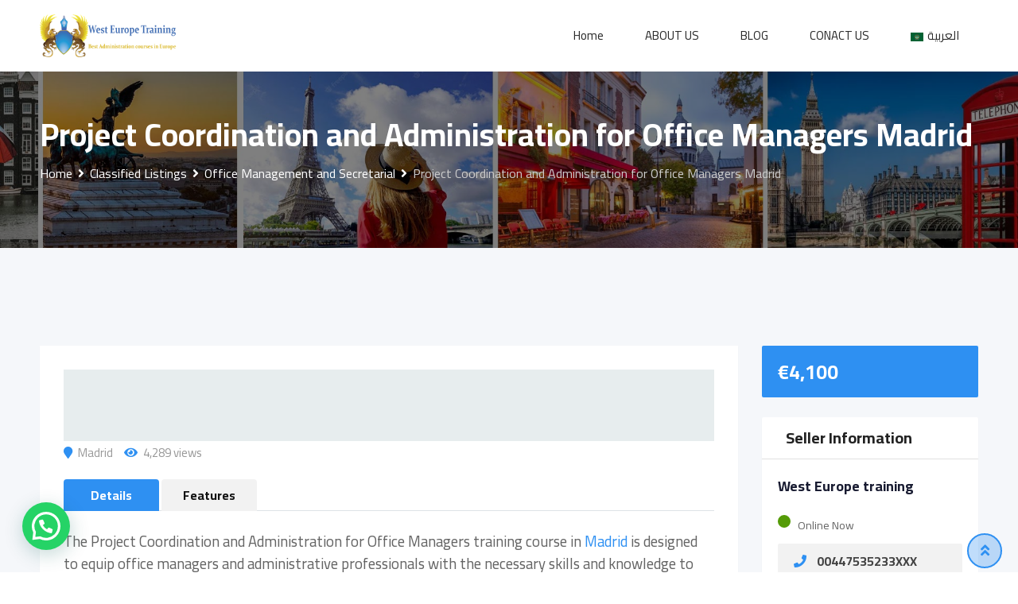

--- FILE ---
content_type: text/html; charset=UTF-8
request_url: https://wstcourses.com/listing/project-coordination-and-administration-for-office-madrid/
body_size: 38185
content:
<!DOCTYPE html>
<html lang="en-US">
<head>
	<!-- Global site tag (gtag.js) - Google Analytics -->
<script async src="https://www.googletagmanager.com/gtag/js?id=UA-169809592-1"></script>
<script>
  window.dataLayer = window.dataLayer || [];
  function gtag(){dataLayer.push(arguments);}
  gtag('js', new Date());

  gtag('config', 'UA-169809592-1');
</script>
	<meta charset="UTF-8">
	<meta name="viewport" content="width=device-width, initial-scale=1.0">
	<link rel="profile" href="https://gmpg.org/xfn/11" />
	<meta name='robots' content='index, follow, max-image-preview:large, max-snippet:-1, max-video-preview:-1' />
	<style>img:is([sizes="auto" i], [sizes^="auto," i]) { contain-intrinsic-size: 3000px 1500px }</style>
	<link rel="alternate" href="https://wstcourses.com/listing/project-coordination-and-administration-for-office-madrid/" hreflang="en" />
<link rel="alternate" href="https://wstcourses.com/ar/listing/%d8%af%d9%88%d8%b1%d8%a9-%d8%aa%d8%af%d8%b1%d9%8a%d8%a8%d9%8a%d8%a9-%d9%81%d9%8a-%d8%aa%d9%86%d8%b3%d9%8a%d9%82-%d9%88%d8%a5%d8%af%d8%a7%d8%b1%d8%a9-%d9%85%d8%af%d8%b1%d9%8a%d8%af/" hreflang="ar" />
<noscript><style>#preloader{display:none;}</style></noscript><meta property="og:url" content="https://wstcourses.com/listing/project-coordination-and-administration-for-office-madrid/" /><meta property="og:type" content="article" /><meta property="og:title" content="Project Coordination and Administration for Office Managers Madrid" /><meta property="og:description" content="The Project Coordination and Administration for Office Managers training course in Madrid is designed to equip office managers and administrative professionals with the necessary skills and knowledge to effectively coordinate and administer projects within their organizations. This comprehensive 5-day course covers various aspects of project coordination and administration, including project planning, budgeting, team management, and monitoring progress. Outputs: Upon completing the Project Coordination and Administration for Office Managers training course, participants will be able to: 1. Understand the principles of project coordination and administration. 2. Develop project plans and manage project budgets. 3. Coordinate project teams and manage project resources. 4. Monitor and evaluate project progress and performance. 5. Implement project management best practices in their organizations. Objectives: The primary objectives of the Project Coordination and Administration for Office Managers training course are to: 1. Enhance participants&#039; understanding of project coordination and administration concepts and best practices. 2. Provide practical&hellip;" /><meta property="og:site_name" content="West Europe Training دورات تدريبية معتمدة في اوروبا 2025" /><meta name="twitter:card" content="summary" />
	<!-- This site is optimized with the Yoast SEO plugin v20.8 - https://yoast.com/wordpress/plugins/seo/ -->
	<title>Project Coordination and Administration for Office Managers Madrid</title>
	<meta name="description" content="The Project Coordination and Administration for Office Managers training course in Madrid is designed to equip office managers and administrative" />
	<link rel="canonical" href="https://wstcourses.com/listing/project-coordination-and-administration-for-office-madrid/" />
	<meta property="og:locale" content="en_US" />
	<meta property="og:locale:alternate" content="ar_AR" />
	<meta property="og:type" content="article" />
	<meta property="og:title" content="Project Coordination and Administration for Office Managers Madrid" />
	<meta property="og:description" content="The Project Coordination and Administration for Office Managers training course in Madrid is designed to equip office managers and administrative" />
	<meta property="og:url" content="https://wstcourses.com/listing/project-coordination-and-administration-for-office-madrid/" />
	<meta property="og:site_name" content="West Europe Training دورات تدريبية معتمدة في اوروبا 2025" />
	<meta property="article:publisher" content="https://www.facebook.com/wstcourses/" />
	<meta property="article:modified_time" content="2025-04-27T00:29:16+00:00" />
	<meta property="og:image" content="https://wstcourses.com/wp-content/uploads/2023/03/cropped-Wst-Logo.png" />
	<meta property="og:image:width" content="512" />
	<meta property="og:image:height" content="512" />
	<meta property="og:image:type" content="image/png" />
	<meta name="twitter:card" content="summary_large_image" />
	<meta name="twitter:site" content="@wstcourses" />
	<meta name="twitter:label1" content="Est. reading time" />
	<meta name="twitter:data1" content="3 minutes" />
	<script type="application/ld+json" class="yoast-schema-graph">{"@context":"https://schema.org","@graph":[{"@type":"WebPage","@id":"https://wstcourses.com/listing/project-coordination-and-administration-for-office-madrid/","url":"https://wstcourses.com/listing/project-coordination-and-administration-for-office-madrid/","name":"Project Coordination and Administration for Office Managers Madrid","isPartOf":{"@id":"https://wstcourses.com/#website"},"primaryImageOfPage":{"@id":"https://wstcourses.com/listing/project-coordination-and-administration-for-office-madrid/#primaryimage"},"image":{"@id":"https://wstcourses.com/listing/project-coordination-and-administration-for-office-madrid/#primaryimage"},"thumbnailUrl":"","datePublished":"2023-01-05T20:02:59+00:00","dateModified":"2025-04-27T00:29:16+00:00","description":"The Project Coordination and Administration for Office Managers training course in Madrid is designed to equip office managers and administrative","breadcrumb":{"@id":"https://wstcourses.com/listing/project-coordination-and-administration-for-office-madrid/#breadcrumb"},"inLanguage":"en-US","potentialAction":[{"@type":"ReadAction","target":["https://wstcourses.com/listing/project-coordination-and-administration-for-office-madrid/"]}]},{"@type":"ImageObject","inLanguage":"en-US","@id":"https://wstcourses.com/listing/project-coordination-and-administration-for-office-madrid/#primaryimage","url":"","contentUrl":""},{"@type":"BreadcrumbList","@id":"https://wstcourses.com/listing/project-coordination-and-administration-for-office-madrid/#breadcrumb","itemListElement":[{"@type":"ListItem","position":1,"name":"Home","item":"https://wstcourses.com/"},{"@type":"ListItem","position":2,"name":"Classified Listings","item":"https://wstcourses.com/listings/"},{"@type":"ListItem","position":3,"name":"Project Coordination and Administration for Office Managers Madrid"}]},{"@type":"WebSite","@id":"https://wstcourses.com/#website","url":"https://wstcourses.com/","name":"West Europe Training Centre","description":"Best Management and leadership Courses in Europe and Britain | أفضل دورات ادارية وقيادية في أوروبا وبريطانيا","publisher":{"@id":"https://wstcourses.com/#organization"},"potentialAction":[{"@type":"SearchAction","target":{"@type":"EntryPoint","urlTemplate":"https://wstcourses.com/?s={search_term_string}"},"query-input":"required name=search_term_string"}],"inLanguage":"en-US"},{"@type":"Organization","@id":"https://wstcourses.com/#organization","name":"West Europe Training Centre","url":"https://wstcourses.com/","logo":{"@type":"ImageObject","inLanguage":"en-US","@id":"https://wstcourses.com/#/schema/logo/image/","url":"https://wstcourses.com/wp-content/uploads/2023/04/Logo-Small.png","contentUrl":"https://wstcourses.com/wp-content/uploads/2023/04/Logo-Small.png","width":500,"height":158,"caption":"West Europe Training Centre"},"image":{"@id":"https://wstcourses.com/#/schema/logo/image/"},"sameAs":["https://www.facebook.com/wstcourses/","https://twitter.com/wstcourses"]}]}</script>
	<!-- / Yoast SEO plugin. -->


<link rel='dns-prefetch' href='//fonts.googleapis.com' />
<link rel='preconnect' href='https://fonts.gstatic.com' crossorigin />
<link rel="alternate" type="application/rss+xml" title="West Europe Training دورات تدريبية معتمدة في اوروبا 2025 &raquo; Feed" href="https://wstcourses.com/feed/" />
<link rel="alternate" type="application/rss+xml" title="West Europe Training دورات تدريبية معتمدة في اوروبا 2025 &raquo; Comments Feed" href="https://wstcourses.com/comments/feed/" />
<link rel="alternate" type="application/rss+xml" title="West Europe Training دورات تدريبية معتمدة في اوروبا 2025 &raquo; Project Coordination and Administration for Office Managers Madrid Comments Feed" href="https://wstcourses.com/listing/project-coordination-and-administration-for-office-madrid/feed/" />
<script type="text/javascript">
/* <![CDATA[ */
window._wpemojiSettings = {"baseUrl":"https:\/\/s.w.org\/images\/core\/emoji\/15.0.3\/72x72\/","ext":".png","svgUrl":"https:\/\/s.w.org\/images\/core\/emoji\/15.0.3\/svg\/","svgExt":".svg","source":{"concatemoji":"https:\/\/wstcourses.com\/wp-includes\/js\/wp-emoji-release.min.js?ver=6.7.4"}};
/*! This file is auto-generated */
!function(i,n){var o,s,e;function c(e){try{var t={supportTests:e,timestamp:(new Date).valueOf()};sessionStorage.setItem(o,JSON.stringify(t))}catch(e){}}function p(e,t,n){e.clearRect(0,0,e.canvas.width,e.canvas.height),e.fillText(t,0,0);var t=new Uint32Array(e.getImageData(0,0,e.canvas.width,e.canvas.height).data),r=(e.clearRect(0,0,e.canvas.width,e.canvas.height),e.fillText(n,0,0),new Uint32Array(e.getImageData(0,0,e.canvas.width,e.canvas.height).data));return t.every(function(e,t){return e===r[t]})}function u(e,t,n){switch(t){case"flag":return n(e,"\ud83c\udff3\ufe0f\u200d\u26a7\ufe0f","\ud83c\udff3\ufe0f\u200b\u26a7\ufe0f")?!1:!n(e,"\ud83c\uddfa\ud83c\uddf3","\ud83c\uddfa\u200b\ud83c\uddf3")&&!n(e,"\ud83c\udff4\udb40\udc67\udb40\udc62\udb40\udc65\udb40\udc6e\udb40\udc67\udb40\udc7f","\ud83c\udff4\u200b\udb40\udc67\u200b\udb40\udc62\u200b\udb40\udc65\u200b\udb40\udc6e\u200b\udb40\udc67\u200b\udb40\udc7f");case"emoji":return!n(e,"\ud83d\udc26\u200d\u2b1b","\ud83d\udc26\u200b\u2b1b")}return!1}function f(e,t,n){var r="undefined"!=typeof WorkerGlobalScope&&self instanceof WorkerGlobalScope?new OffscreenCanvas(300,150):i.createElement("canvas"),a=r.getContext("2d",{willReadFrequently:!0}),o=(a.textBaseline="top",a.font="600 32px Arial",{});return e.forEach(function(e){o[e]=t(a,e,n)}),o}function t(e){var t=i.createElement("script");t.src=e,t.defer=!0,i.head.appendChild(t)}"undefined"!=typeof Promise&&(o="wpEmojiSettingsSupports",s=["flag","emoji"],n.supports={everything:!0,everythingExceptFlag:!0},e=new Promise(function(e){i.addEventListener("DOMContentLoaded",e,{once:!0})}),new Promise(function(t){var n=function(){try{var e=JSON.parse(sessionStorage.getItem(o));if("object"==typeof e&&"number"==typeof e.timestamp&&(new Date).valueOf()<e.timestamp+604800&&"object"==typeof e.supportTests)return e.supportTests}catch(e){}return null}();if(!n){if("undefined"!=typeof Worker&&"undefined"!=typeof OffscreenCanvas&&"undefined"!=typeof URL&&URL.createObjectURL&&"undefined"!=typeof Blob)try{var e="postMessage("+f.toString()+"("+[JSON.stringify(s),u.toString(),p.toString()].join(",")+"));",r=new Blob([e],{type:"text/javascript"}),a=new Worker(URL.createObjectURL(r),{name:"wpTestEmojiSupports"});return void(a.onmessage=function(e){c(n=e.data),a.terminate(),t(n)})}catch(e){}c(n=f(s,u,p))}t(n)}).then(function(e){for(var t in e)n.supports[t]=e[t],n.supports.everything=n.supports.everything&&n.supports[t],"flag"!==t&&(n.supports.everythingExceptFlag=n.supports.everythingExceptFlag&&n.supports[t]);n.supports.everythingExceptFlag=n.supports.everythingExceptFlag&&!n.supports.flag,n.DOMReady=!1,n.readyCallback=function(){n.DOMReady=!0}}).then(function(){return e}).then(function(){var e;n.supports.everything||(n.readyCallback(),(e=n.source||{}).concatemoji?t(e.concatemoji):e.wpemoji&&e.twemoji&&(t(e.twemoji),t(e.wpemoji)))}))}((window,document),window._wpemojiSettings);
/* ]]> */
</script>
<link rel='stylesheet' id='rtcl-public-css' href='https://wstcourses.com/wp-content/plugins/classified-listing/assets/css/rtcl-public.min.css?ver=4.0.3' type='text/css' media='all' />
<style id='rtcl-public-inline-css' type='text/css'>
:root{--rtcl-primary-color:#2e90f2;--rtcl-link-color:#2e90f2;--rtcl-link-hover-color:#e8d127;--rtcl-button-bg-color:#2e90f2;--rtcl-button-color:#ffffff;--rtcl-button-hover-bg-color:#e8d127;--rtcl-button-hover-color:#ffffff;--rtcl-badge-new-bg-color:#e7291e;--rtcl-badge-top-bg-color:#17a2b8 !important;--rtcl-badge-top-color:#ffffff !important;}
.rtcl .rtcl-icon, 
							.rtcl-chat-form button.rtcl-chat-send, 
							.rtcl-chat-container a.rtcl-chat-card-link .rtcl-cc-content .rtcl-cc-listing-amount,
							.rtcl-chat-container ul.rtcl-messages-list .rtcl-message span.read-receipt-status .rtcl-icon.rtcl-read{color: #2e90f2;}#rtcl-chat-modal {background-color: var(--rtcl-primary-color); border-color: var(--rtcl-primary-color)}#rtcl-compare-btn-wrap a.rtcl-compare-btn, .rtcl-btn, #rtcl-compare-panel-btn, .rtcl-chat-container ul.rtcl-messages-list .rtcl-message-wrap.own-message .rtcl-message-text, .rtcl-sold-out {background : var(--rtcl-primary-color);}.rtcl a{ color: var(--rtcl-link-color)}.rtcl a:hover{ color: var(--rtcl-link-hover-color)}.rtcl .btn{ background-color: var(--rtcl-button-bg-color); border-color:var(--rtcl-button-bg-color); }.rtcl .btn{ color: var(--rtcl-button-color); }[class*=rtcl-slider] [class*=swiper-button-],.rtcl-carousel-slider [class*=swiper-button-] { color: var(--rtcl-button-color); }.rtcl-pagination ul.page-numbers li span.page-numbers.current,.rtcl-pagination ul.page-numbers li a.page-numbers:hover{ background-color: var(--rtcl-button-hover-bg-color); }.rtcl .btn:hover{ background-color: var(--rtcl-button-hover-bg-color); border-color: var(--rtcl-button-hover-bg-color); }.rtcl-pagination ul.page-numbers li a.page-numbers:hover, .rtcl-pagination ul.page-numbers li span.page-numbers.current{ color: var(--rtcl-button-hover-color); }.rtcl .btn:hover{ color: var(--rtcl-button-hover-color)}[class*=rtcl-slider] [class*=swiper-button-],.rtcl-carousel-slider [class*=swiper-button-]:hover { color: var(--rtcl-button-hover-color); }
</style>
<link rel='stylesheet' id='fontawesome-css' href='https://wstcourses.com/wp-content/plugins/classified-listing/assets/vendor/fontawesome/css/all.min.css?ver=6.7.1' type='text/css' media='all' />
<style id='wp-emoji-styles-inline-css' type='text/css'>

	img.wp-smiley, img.emoji {
		display: inline !important;
		border: none !important;
		box-shadow: none !important;
		height: 1em !important;
		width: 1em !important;
		margin: 0 0.07em !important;
		vertical-align: -0.1em !important;
		background: none !important;
		padding: 0 !important;
	}
</style>
<link rel='stylesheet' id='wp-block-library-css' href='https://wstcourses.com/wp-includes/css/dist/block-library/style.min.css?ver=6.7.4' type='text/css' media='all' />
<style id='wp-block-library-theme-inline-css' type='text/css'>
.wp-block-audio :where(figcaption){color:#555;font-size:13px;text-align:center}.is-dark-theme .wp-block-audio :where(figcaption){color:#ffffffa6}.wp-block-audio{margin:0 0 1em}.wp-block-code{border:1px solid #ccc;border-radius:4px;font-family:Menlo,Consolas,monaco,monospace;padding:.8em 1em}.wp-block-embed :where(figcaption){color:#555;font-size:13px;text-align:center}.is-dark-theme .wp-block-embed :where(figcaption){color:#ffffffa6}.wp-block-embed{margin:0 0 1em}.blocks-gallery-caption{color:#555;font-size:13px;text-align:center}.is-dark-theme .blocks-gallery-caption{color:#ffffffa6}:root :where(.wp-block-image figcaption){color:#555;font-size:13px;text-align:center}.is-dark-theme :root :where(.wp-block-image figcaption){color:#ffffffa6}.wp-block-image{margin:0 0 1em}.wp-block-pullquote{border-bottom:4px solid;border-top:4px solid;color:currentColor;margin-bottom:1.75em}.wp-block-pullquote cite,.wp-block-pullquote footer,.wp-block-pullquote__citation{color:currentColor;font-size:.8125em;font-style:normal;text-transform:uppercase}.wp-block-quote{border-left:.25em solid;margin:0 0 1.75em;padding-left:1em}.wp-block-quote cite,.wp-block-quote footer{color:currentColor;font-size:.8125em;font-style:normal;position:relative}.wp-block-quote:where(.has-text-align-right){border-left:none;border-right:.25em solid;padding-left:0;padding-right:1em}.wp-block-quote:where(.has-text-align-center){border:none;padding-left:0}.wp-block-quote.is-large,.wp-block-quote.is-style-large,.wp-block-quote:where(.is-style-plain){border:none}.wp-block-search .wp-block-search__label{font-weight:700}.wp-block-search__button{border:1px solid #ccc;padding:.375em .625em}:where(.wp-block-group.has-background){padding:1.25em 2.375em}.wp-block-separator.has-css-opacity{opacity:.4}.wp-block-separator{border:none;border-bottom:2px solid;margin-left:auto;margin-right:auto}.wp-block-separator.has-alpha-channel-opacity{opacity:1}.wp-block-separator:not(.is-style-wide):not(.is-style-dots){width:100px}.wp-block-separator.has-background:not(.is-style-dots){border-bottom:none;height:1px}.wp-block-separator.has-background:not(.is-style-wide):not(.is-style-dots){height:2px}.wp-block-table{margin:0 0 1em}.wp-block-table td,.wp-block-table th{word-break:normal}.wp-block-table :where(figcaption){color:#555;font-size:13px;text-align:center}.is-dark-theme .wp-block-table :where(figcaption){color:#ffffffa6}.wp-block-video :where(figcaption){color:#555;font-size:13px;text-align:center}.is-dark-theme .wp-block-video :where(figcaption){color:#ffffffa6}.wp-block-video{margin:0 0 1em}:root :where(.wp-block-template-part.has-background){margin-bottom:0;margin-top:0;padding:1.25em 2.375em}
</style>
<style id='joinchat-button-style-inline-css' type='text/css'>
.wp-block-joinchat-button{border:none!important;text-align:center}.wp-block-joinchat-button figure{display:table;margin:0 auto;padding:0}.wp-block-joinchat-button figcaption{font:normal normal 400 .6em/2em var(--wp--preset--font-family--system-font,sans-serif);margin:0;padding:0}.wp-block-joinchat-button .joinchat-button__qr{background-color:#fff;border:6px solid #25d366;border-radius:30px;box-sizing:content-box;display:block;height:200px;margin:auto;overflow:hidden;padding:10px;width:200px}.wp-block-joinchat-button .joinchat-button__qr canvas,.wp-block-joinchat-button .joinchat-button__qr img{display:block;margin:auto}.wp-block-joinchat-button .joinchat-button__link{align-items:center;background-color:#25d366;border:6px solid #25d366;border-radius:30px;display:inline-flex;flex-flow:row nowrap;justify-content:center;line-height:1.25em;margin:0 auto;text-decoration:none}.wp-block-joinchat-button .joinchat-button__link:before{background:transparent var(--joinchat-ico) no-repeat center;background-size:100%;content:"";display:block;height:1.5em;margin:-.75em .75em -.75em 0;width:1.5em}.wp-block-joinchat-button figure+.joinchat-button__link{margin-top:10px}@media (orientation:landscape)and (min-height:481px),(orientation:portrait)and (min-width:481px){.wp-block-joinchat-button.joinchat-button--qr-only figure+.joinchat-button__link{display:none}}@media (max-width:480px),(orientation:landscape)and (max-height:480px){.wp-block-joinchat-button figure{display:none}}

</style>
<style id='classic-theme-styles-inline-css' type='text/css'>
/*! This file is auto-generated */
.wp-block-button__link{color:#fff;background-color:#32373c;border-radius:9999px;box-shadow:none;text-decoration:none;padding:calc(.667em + 2px) calc(1.333em + 2px);font-size:1.125em}.wp-block-file__button{background:#32373c;color:#fff;text-decoration:none}
</style>
<style id='global-styles-inline-css' type='text/css'>
:root{--wp--preset--aspect-ratio--square: 1;--wp--preset--aspect-ratio--4-3: 4/3;--wp--preset--aspect-ratio--3-4: 3/4;--wp--preset--aspect-ratio--3-2: 3/2;--wp--preset--aspect-ratio--2-3: 2/3;--wp--preset--aspect-ratio--16-9: 16/9;--wp--preset--aspect-ratio--9-16: 9/16;--wp--preset--color--black: #000000;--wp--preset--color--cyan-bluish-gray: #abb8c3;--wp--preset--color--white: #ffffff;--wp--preset--color--pale-pink: #f78da7;--wp--preset--color--vivid-red: #cf2e2e;--wp--preset--color--luminous-vivid-orange: #ff6900;--wp--preset--color--luminous-vivid-amber: #fcb900;--wp--preset--color--light-green-cyan: #7bdcb5;--wp--preset--color--vivid-green-cyan: #00d084;--wp--preset--color--pale-cyan-blue: #8ed1fc;--wp--preset--color--vivid-cyan-blue: #0693e3;--wp--preset--color--vivid-purple: #9b51e0;--wp--preset--gradient--vivid-cyan-blue-to-vivid-purple: linear-gradient(135deg,rgba(6,147,227,1) 0%,rgb(155,81,224) 100%);--wp--preset--gradient--light-green-cyan-to-vivid-green-cyan: linear-gradient(135deg,rgb(122,220,180) 0%,rgb(0,208,130) 100%);--wp--preset--gradient--luminous-vivid-amber-to-luminous-vivid-orange: linear-gradient(135deg,rgba(252,185,0,1) 0%,rgba(255,105,0,1) 100%);--wp--preset--gradient--luminous-vivid-orange-to-vivid-red: linear-gradient(135deg,rgba(255,105,0,1) 0%,rgb(207,46,46) 100%);--wp--preset--gradient--very-light-gray-to-cyan-bluish-gray: linear-gradient(135deg,rgb(238,238,238) 0%,rgb(169,184,195) 100%);--wp--preset--gradient--cool-to-warm-spectrum: linear-gradient(135deg,rgb(74,234,220) 0%,rgb(151,120,209) 20%,rgb(207,42,186) 40%,rgb(238,44,130) 60%,rgb(251,105,98) 80%,rgb(254,248,76) 100%);--wp--preset--gradient--blush-light-purple: linear-gradient(135deg,rgb(255,206,236) 0%,rgb(152,150,240) 100%);--wp--preset--gradient--blush-bordeaux: linear-gradient(135deg,rgb(254,205,165) 0%,rgb(254,45,45) 50%,rgb(107,0,62) 100%);--wp--preset--gradient--luminous-dusk: linear-gradient(135deg,rgb(255,203,112) 0%,rgb(199,81,192) 50%,rgb(65,88,208) 100%);--wp--preset--gradient--pale-ocean: linear-gradient(135deg,rgb(255,245,203) 0%,rgb(182,227,212) 50%,rgb(51,167,181) 100%);--wp--preset--gradient--electric-grass: linear-gradient(135deg,rgb(202,248,128) 0%,rgb(113,206,126) 100%);--wp--preset--gradient--midnight: linear-gradient(135deg,rgb(2,3,129) 0%,rgb(40,116,252) 100%);--wp--preset--font-size--small: 13px;--wp--preset--font-size--medium: 20px;--wp--preset--font-size--large: 36px;--wp--preset--font-size--x-large: 42px;--wp--preset--spacing--20: 0.44rem;--wp--preset--spacing--30: 0.67rem;--wp--preset--spacing--40: 1rem;--wp--preset--spacing--50: 1.5rem;--wp--preset--spacing--60: 2.25rem;--wp--preset--spacing--70: 3.38rem;--wp--preset--spacing--80: 5.06rem;--wp--preset--shadow--natural: 6px 6px 9px rgba(0, 0, 0, 0.2);--wp--preset--shadow--deep: 12px 12px 50px rgba(0, 0, 0, 0.4);--wp--preset--shadow--sharp: 6px 6px 0px rgba(0, 0, 0, 0.2);--wp--preset--shadow--outlined: 6px 6px 0px -3px rgba(255, 255, 255, 1), 6px 6px rgba(0, 0, 0, 1);--wp--preset--shadow--crisp: 6px 6px 0px rgba(0, 0, 0, 1);}:where(.is-layout-flex){gap: 0.5em;}:where(.is-layout-grid){gap: 0.5em;}body .is-layout-flex{display: flex;}.is-layout-flex{flex-wrap: wrap;align-items: center;}.is-layout-flex > :is(*, div){margin: 0;}body .is-layout-grid{display: grid;}.is-layout-grid > :is(*, div){margin: 0;}:where(.wp-block-columns.is-layout-flex){gap: 2em;}:where(.wp-block-columns.is-layout-grid){gap: 2em;}:where(.wp-block-post-template.is-layout-flex){gap: 1.25em;}:where(.wp-block-post-template.is-layout-grid){gap: 1.25em;}.has-black-color{color: var(--wp--preset--color--black) !important;}.has-cyan-bluish-gray-color{color: var(--wp--preset--color--cyan-bluish-gray) !important;}.has-white-color{color: var(--wp--preset--color--white) !important;}.has-pale-pink-color{color: var(--wp--preset--color--pale-pink) !important;}.has-vivid-red-color{color: var(--wp--preset--color--vivid-red) !important;}.has-luminous-vivid-orange-color{color: var(--wp--preset--color--luminous-vivid-orange) !important;}.has-luminous-vivid-amber-color{color: var(--wp--preset--color--luminous-vivid-amber) !important;}.has-light-green-cyan-color{color: var(--wp--preset--color--light-green-cyan) !important;}.has-vivid-green-cyan-color{color: var(--wp--preset--color--vivid-green-cyan) !important;}.has-pale-cyan-blue-color{color: var(--wp--preset--color--pale-cyan-blue) !important;}.has-vivid-cyan-blue-color{color: var(--wp--preset--color--vivid-cyan-blue) !important;}.has-vivid-purple-color{color: var(--wp--preset--color--vivid-purple) !important;}.has-black-background-color{background-color: var(--wp--preset--color--black) !important;}.has-cyan-bluish-gray-background-color{background-color: var(--wp--preset--color--cyan-bluish-gray) !important;}.has-white-background-color{background-color: var(--wp--preset--color--white) !important;}.has-pale-pink-background-color{background-color: var(--wp--preset--color--pale-pink) !important;}.has-vivid-red-background-color{background-color: var(--wp--preset--color--vivid-red) !important;}.has-luminous-vivid-orange-background-color{background-color: var(--wp--preset--color--luminous-vivid-orange) !important;}.has-luminous-vivid-amber-background-color{background-color: var(--wp--preset--color--luminous-vivid-amber) !important;}.has-light-green-cyan-background-color{background-color: var(--wp--preset--color--light-green-cyan) !important;}.has-vivid-green-cyan-background-color{background-color: var(--wp--preset--color--vivid-green-cyan) !important;}.has-pale-cyan-blue-background-color{background-color: var(--wp--preset--color--pale-cyan-blue) !important;}.has-vivid-cyan-blue-background-color{background-color: var(--wp--preset--color--vivid-cyan-blue) !important;}.has-vivid-purple-background-color{background-color: var(--wp--preset--color--vivid-purple) !important;}.has-black-border-color{border-color: var(--wp--preset--color--black) !important;}.has-cyan-bluish-gray-border-color{border-color: var(--wp--preset--color--cyan-bluish-gray) !important;}.has-white-border-color{border-color: var(--wp--preset--color--white) !important;}.has-pale-pink-border-color{border-color: var(--wp--preset--color--pale-pink) !important;}.has-vivid-red-border-color{border-color: var(--wp--preset--color--vivid-red) !important;}.has-luminous-vivid-orange-border-color{border-color: var(--wp--preset--color--luminous-vivid-orange) !important;}.has-luminous-vivid-amber-border-color{border-color: var(--wp--preset--color--luminous-vivid-amber) !important;}.has-light-green-cyan-border-color{border-color: var(--wp--preset--color--light-green-cyan) !important;}.has-vivid-green-cyan-border-color{border-color: var(--wp--preset--color--vivid-green-cyan) !important;}.has-pale-cyan-blue-border-color{border-color: var(--wp--preset--color--pale-cyan-blue) !important;}.has-vivid-cyan-blue-border-color{border-color: var(--wp--preset--color--vivid-cyan-blue) !important;}.has-vivid-purple-border-color{border-color: var(--wp--preset--color--vivid-purple) !important;}.has-vivid-cyan-blue-to-vivid-purple-gradient-background{background: var(--wp--preset--gradient--vivid-cyan-blue-to-vivid-purple) !important;}.has-light-green-cyan-to-vivid-green-cyan-gradient-background{background: var(--wp--preset--gradient--light-green-cyan-to-vivid-green-cyan) !important;}.has-luminous-vivid-amber-to-luminous-vivid-orange-gradient-background{background: var(--wp--preset--gradient--luminous-vivid-amber-to-luminous-vivid-orange) !important;}.has-luminous-vivid-orange-to-vivid-red-gradient-background{background: var(--wp--preset--gradient--luminous-vivid-orange-to-vivid-red) !important;}.has-very-light-gray-to-cyan-bluish-gray-gradient-background{background: var(--wp--preset--gradient--very-light-gray-to-cyan-bluish-gray) !important;}.has-cool-to-warm-spectrum-gradient-background{background: var(--wp--preset--gradient--cool-to-warm-spectrum) !important;}.has-blush-light-purple-gradient-background{background: var(--wp--preset--gradient--blush-light-purple) !important;}.has-blush-bordeaux-gradient-background{background: var(--wp--preset--gradient--blush-bordeaux) !important;}.has-luminous-dusk-gradient-background{background: var(--wp--preset--gradient--luminous-dusk) !important;}.has-pale-ocean-gradient-background{background: var(--wp--preset--gradient--pale-ocean) !important;}.has-electric-grass-gradient-background{background: var(--wp--preset--gradient--electric-grass) !important;}.has-midnight-gradient-background{background: var(--wp--preset--gradient--midnight) !important;}.has-small-font-size{font-size: var(--wp--preset--font-size--small) !important;}.has-medium-font-size{font-size: var(--wp--preset--font-size--medium) !important;}.has-large-font-size{font-size: var(--wp--preset--font-size--large) !important;}.has-x-large-font-size{font-size: var(--wp--preset--font-size--x-large) !important;}
:where(.wp-block-post-template.is-layout-flex){gap: 1.25em;}:where(.wp-block-post-template.is-layout-grid){gap: 1.25em;}
:where(.wp-block-columns.is-layout-flex){gap: 2em;}:where(.wp-block-columns.is-layout-grid){gap: 2em;}
:root :where(.wp-block-pullquote){font-size: 1.5em;line-height: 1.6;}
</style>
<link rel='stylesheet' id='gb-frontend-block-css' href='https://wstcourses.com/wp-content/plugins/classified-listing/assets/css/gb-frontend-block.css?ver=4.0.3' type='text/css' media='all' />
<link rel='stylesheet' id='photoswipe-css' href='https://wstcourses.com/wp-content/plugins/classified-listing-pro/assets/vendor/photoswipe/photoswipe.css?ver=2.1.12' type='text/css' media='all' />
<link rel='stylesheet' id='photoswipe-default-skin-css' href='https://wstcourses.com/wp-content/plugins/classified-listing-pro/assets/vendor/photoswipe/default-skin/default-skin.css?ver=2.1.12' type='text/css' media='all' />
<link rel='stylesheet' id='rtcl-pro-public-css' href='https://wstcourses.com/wp-content/plugins/classified-listing-pro/assets/css/public.min.css?ver=2.1.12' type='text/css' media='all' />
<link rel='stylesheet' id='gb-frontend-block-pro-css' href='https://wstcourses.com/wp-content/plugins/classified-listing-pro/assets/css/gb-frontend-block-pro.css?ver=2.1.12' type='text/css' media='all' />
<link rel='stylesheet' id='rtrs-app-css' href='https://wstcourses.com/wp-content/plugins/review-schema/assets/css/app.min.css?ver=2.2.3.1' type='text/css' media='all' />
<link rel='stylesheet' id='rtrs-sc-css' href='https://wstcourses.com/wp-content/uploads/review-schema/sc.css?ver=1757591837' type='text/css' media='all' />
<link rel='stylesheet' id='joinchat-css' href='https://wstcourses.com/wp-content/plugins/creame-whatsapp-me/public/css/joinchat.min.css?ver=5.2.1' type='text/css' media='all' />
<link rel='stylesheet' id='classima-gfonts-css' href='//fonts.googleapis.com/css?family=Roboto%3A400%2C500%2C700%7CNunito%3A400%2C600%2C700%2C800&#038;ver=2.2.10' type='text/css' media='all' />
<link rel='stylesheet' id='bootstrap-css' href='https://wstcourses.com/wp-content/themes/classima/assets/css/bootstrap.min.css?ver=2.2.10' type='text/css' media='all' />
<link rel='stylesheet' id='font-awesome-css' href='https://wstcourses.com/wp-content/themes/classima/assets/css/font-awesome.min.css?ver=2.2.10' type='text/css' media='all' />
<link rel='stylesheet' id='classima-meanmenu-css' href='https://wstcourses.com/wp-content/themes/classima/assets/css/meanmenu.css?ver=2.2.10' type='text/css' media='all' />
<link rel='stylesheet' id='classima-style-css' href='https://wstcourses.com/wp-content/themes/classima/assets/css/style.css?ver=2.2.10' type='text/css' media='all' />
<style id='classima-style-inline-css' type='text/css'>
@media all and (min-width: 1200px) {.container{max-width: 1200px;}}.theme-banner{background:url(https://wstcourses.com/wp-content/uploads/2023/04/London-Courses-1.jpg) no-repeat scroll top center / cover;}.theme-banner:before{background-color: rgba(0,0,0,0.5)}
</style>
<link rel='stylesheet' id='classima-listing-css' href='https://wstcourses.com/wp-content/themes/classima/assets/css/listing.css?ver=2.2.10' type='text/css' media='all' />
<link rel='stylesheet' id='classima-elementor-css' href='https://wstcourses.com/wp-content/themes/classima/assets/css/elementor.css?ver=2.2.10' type='text/css' media='all' />
<style id='classima-dynamic-inline-css' type='text/css'>
 body, select, gtnbg_root, ul li, gtnbg_root p { font-family: Cairo, sans-serif; font-size: 16px; line-height: 28px; font-weight : 400; font-style: normal; } h1 { font-family: Cairo, sans-serif; font-size: 36px; line-height: 40px; font-weight : 700; font-style: normal; } h2 { font-family: Cairo, sans-serif; font-size: 28px; line-height: 34px; font-weight : 700; font-style: normal; } h3 { font-family: Cairo, sans-serif; font-size: 22px; line-height: 28px; font-weight : 700; font-style: normal; } h4 { font-family: Cairo, sans-serif; font-size: 20px; line-height: 28px; font-weight : 700; font-style: normal; } h5 { font-family: Cairo, sans-serif; font-size: 18px; line-height: 26px; font-weight : 700; font-style: normal; } h6 { font-family: Cairo, sans-serif; font-size: 16px; line-height: 28px; font-weight : 700; font-style: normal; } mark, ins { background: rgba(46, 144, 242, .3); } a:link, a:visited {  color: #2e90f2; } a:hover, a:focus, a:active {  color: #e8d127; } blockquote::before, .wp-block-quote::before { background-color: #2e90f2; } .wp-block-pullquote {   border-color: #2e90f2; } .primary-color { color: #2e90f2; } .secondary-color { color: #e8d127; } .primary-bgcolor { background-color: #2e90f2; } .secondary-bgcolor { background-color: #e8d127; } .post-nav-links > span, .post-nav-links > a:hover { background-color: #2e90f2; } .main-header .main-navigation-area .main-navigation ul li a { font-family: Cairo, sans-serif; font-size : 15px; font-weight : ; line-height : 26px; text-transform : capitalize; font-style: normal; } .main-header .main-navigation-area .main-navigation ul li ul li a { font-family: Roboto, sans-serif; font-size : 14px; font-weight : 400; line-height : 24px; text-transform : none; font-style: normal; } .mean-container .mean-nav ul li a { font-family: Roboto, sans-serif; font-size : 16px; font-weight : 400; line-height : 24px; text-transform : none; font-style: normal; } .header-btn { font-family: Cairo, sans-serif; font-size : 15px; font-weight : ; line-height : 26px; } .top-header {   background-color: #1e3148; } .top-header .top-header-inner .tophead-info li .fa { color: #2e90f2; } .top-header .top-header-inner .tophead-social li a:hover { color: #2e90f2; } .main-header .main-navigation-area .main-navigation ul li a { color: #2a2a2a; } .main-header .main-navigation-area .main-navigation ul.menu > li > a:hover {   color: #2e90f2; } .main-header .main-navigation-area .main-navigation ul.menu > li.current-menu-item > a::after, .main-header .main-navigation-area .main-navigation ul.menu > li.current > a::after {   background-color: #2e90f2; } .main-header .main-navigation-area .main-navigation ul li ul { border-color: #2e90f2; } .main-header .main-navigation-area .main-navigation ul li ul li a { color: #444444; } .main-header .main-navigation-area .main-navigation ul li ul li:hover > a { color: #ffffff;   background-color: #2e90f2; } .main-header .main-navigation-area .main-navigation ul li.mega-menu > ul.sub-menu > li > a {   background-color: #2e90f2; } .mean-container .mean-bar { border-color: #2e90f2; } .mean-container a.meanmenu-reveal, .mean-container .mean-nav ul li a:hover, .mean-container .mean-nav > ul > li.current-menu-item > a, .mean-container .mean-nav ul li a.mean-expand { color: #2e90f2; } .mean-container a.meanmenu-reveal span { background-color: #2e90f2; } .mean-container a.meanmenu-reveal span:before {   background-color: #2e90f2; } .mean-container a.meanmenu-reveal span:after {   background-color: #2e90f2; } .mean-bar span.sidebarBtn span:before, .mean-bar span.sidebarBtn span:after, .mean-bar span.sidebarBtn span {   background-color: #2e90f2; } .offscreen-navigation li.menu-item-has-children> a:after {   color: #2e90f2; } a.header-chat-icon .rtcl-unread-badge { background-color: #2e90f2; } .header-btn {   background: #2e90f2; } .header-btn:hover {   background: #e8d127; } @media all and (min-width: 992px) {   .header-style-6 .main-header {  background-color: #2e90f2;   }   .header-style-6 .header-btn i {  background-color: #2e90f2;   }   .header-style-6 .header-btn-area .header-btn:hover {  background-color: #e8d127;   } } @media only screen and (min-width: 993px) {   #meanmenu {  display: none;   } } @media only screen and (max-width: 992px) {   .main-header-sticky-wrapper,   .site-header .main-header {  display: none;   } }  .main-breadcrumb { color: #ffffff; } .main-breadcrumb a span { color: #ffffff; } .main-breadcrumb span { color: #cacaca; } .main-breadcrumb a span:hover { color: #2e90f2; } .footer-top-area { background-color: #1a1a1a; } .footer-top-area .widget > h3 { color: #ffffff; } .footer-top-area .widget { color: #a5a5a5; } .footer-top-area a:link, .footer-top-area a:visited { color: #a5a5a5; } .footer-top-area .widget a:hover, .footer-top-area .widget a:active { color: #2e90f2; } .footer-bottom-area { background-color: #111212; color: #ababab; } .footer-style-2 .footer-top-area .widget .menu li a:hover {   color: #2e90f2; } .footer-style-2 .footer-top-area .widget .menu li a:hover:after {   background-color: #2e90f2; } a.scrollToTop {   background-color: rgba(46, 144, 242, 0.3);   color: #2e90f2;   border-color: #2e90f2; } a.scrollToTop:hover, a.scrollToTop:focus {   background-color: #2e90f2; } a.rdtheme-button-1, .rdtheme-button-1 { background: linear-gradient(to bottom, rgba(232, 209, 39, 0.8), #e8d127); } a.rdtheme-button-1:hover, .rdtheme-button-1:hover {   background: #e8d127; } a.rdtheme-button-3, .rdtheme-button-3 {   background-color: #2e90f2; } a.rdtheme-button-3:hover, .rdtheme-button-3:hover {   background-color: #e8d127; } .widget a:hover { color: #2e90f2; } .widget h3:after { background-color: #2e90f2; } .widget.widget_tag_cloud a:hover { background-color: #2e90f2; border-color: #2e90f2; } .sidebar-widget-area .widget a:hover { color: #2e90f2; } .sidebar-widget-area .widget ul li:before { color: #2e90f2; } .sidebar-widget-area .widget.rtcl-widget-filter-class h3 { background-color: #2e90f2; } .widget.widget_classima_about ul li a:hover { background-color: #2e90f2; } .pagination-area ul li:not(:first-child):not(:last-child) a:hover, .pagination-area ul li:not(:first-child):not(:last-child).active a { background-color: #2e90f2; } .pagination-area ul li.pagi-previous a:hover, .pagination-area ul li.pagi-next a:hover, .pagination-area ul li.pagi-previous span:hover, .pagination-area ul li.pagi-next span:hover { color: #2e90f2; } .pagination-area ul li.pagi-previous i, .pagination-area ul li.pagi-next i { color: #2e90f2; } .search-form .custom-search-input button.btn { color: #2e90f2; } .post-each .post-title a:hover { color: #2e90f2; } .post-each .post-meta li i { color: #2e90f2; } .post-each.post-each-single .post-footer .post-tags a:hover { background-color: #2e90f2; border-color: #2e90f2; } .post-author-block .rtin-right .author-name a:hover { color: #2e90f2; } .post-title-block:after, .comment-reply-title:after { background-color: #2e90f2; } .comments-area .main-comments .comment-meta .reply-area a { background-color: #2e90f2; } .comments-area .main-comments .comment-meta .reply-area a:hover { background-color: #e8d127; } #respond form .btn-send { background-color: #2e90f2; } #respond form .btn-send:hover { background-color: #e8d127; } .post-password-form input[type="submit"] { background-color: #2e90f2; } .post-password-form input[type="submit"]:hover { background-color: #e8d127; } .error-page .error-btn { background-color: #2e90f2; } .error-page .error-btn:hover { background-color: #e8d127; } .wpcf7-form .wpcf7-submit { background: #2e90f2; } .wpcf7-form .wpcf7-submit:hover, .wpcf7-form .wpcf7-submit:active { background: #e8d127; } .post-each .rtin-button.post-btn a {   background: #2e90f2;   border-color: #2e90f2; } .post-each .rtin-button.post-btn a:hover {   background: #e8d127;   border-color: #e8d127; } .classima-related-post .entry-categories a:hover {   color: #2e90f2; } .classima-listing-search-form .rtin-search-btn { background: #2e90f2; } .classima-listing-search-form .rtin-search-btn:hover { background: #e8d127; } .rtcl-ui-modal .rtcl-modal-wrapper .rtcl-modal-content .rtcl-content-wrap .rtcl-ui-select-list-wrap .rtcl-ui-select-list ul li a:hover { color: #2e90f2; } .classima-listing-single .owl-carousel .owl-nav [class*=owl-] { border-color: #2e90f2; } .classima-listing-single .owl-carousel .owl-nav [class*=owl-]:hover { color: #2e90f2; } .classima-listing-single .classima-single-details .rtin-slider-box #rtcl-slider-wrapper .rtcl-listing-gallery__trigger { background-color: #e8d127} .classima-listing-single .classima-single-details .rtin-slider-box .rtcl-price-amount { background-color: #e8d127; } .classima-listing-single .classima-single-details .single-listing-meta-price-mob .rtin-price { background: #2e90f2; } .classima-listing-single .classima-single-details .rtin-specs .rtin-spec-items li:before { background-color: #2e90f2; } .classima-listing-single .classima-single-details .rtcl-single-listing-action li a:hover { color: #e8d127; } .classima-listing-single .classima-single-details .nav-tabs a.active { background-color: #2e90f2; } .classima-listing-single .classima-single-details-2 .rtin-price { background-color: #2e90f2; } .classima-listing-single .classima-single-details-2 .rtin-specs-title::after { background-color: #2e90f2; } #content .classima-listing-single .classima-single-related .owl-related-nav .owl-prev:hover, #content .classima-listing-single .classima-single-related .owl-related-nav .owl-next:hover { color: #2e90f2; } .classima-listing-single-sidebar .rtin-price { background-color: #2e90f2; } .classified-seller-info .rtin-box .rtin-phone .numbers:before { color: #2e90f2; } .classified-seller-info .rtin-box .rtin-phone .rtcl-contact-reveal-wrapper .numbers a:first-child::before { color: #2e90f2; } .classified-seller-info .rtin-box .rtin-email a i { color: #e8d127; } .classified-seller-info .rtin-box .rtin-chat a { background-color: #2e90f2; } .classified-seller-info .rtin-box .rtin-chat a:hover {   background-color: #e8d127; } #classima-mail-to-seller .btn { background-color: #2e90f2; } #classima-mail-to-seller .btn:hover, #classima-mail-to-seller .btn:active { background-color: #e8d127; } .review-area .comment .comment-meta .comment-meta-left .comment-info .c-author { color: #2e90f2; } .classima-listing-single .classima-single-details-3 .rtin-price {   background-color: #2e90f2; } .classima-listing-single .classima-single-details-3 .rtin-specs-title:after {   background-color: #2e90f2; } .classima-listing-single .classima-single-details .rtin-slider-box #rtcl-slider-wrapper .swiper-button-prev, .classima-listing-single .classima-single-details .rtin-slider-box #rtcl-slider-wrapper .swiper-button-next, .rtrs-review-wrap .rtrs-review-box .rtrs-review-body .rtrs-reply-btn .rtrs-item-btn:hover, .rtrs-review-wrap .rtrs-review-form .rtrs-form-group .rtrs-submit-btn {   background-color: #2e90f2 !important; } .classima-listing-single .classima-single-details .rtin-slider-box #rtcl-slider-wrapper .swiper-button-prev:hover, .classima-listing-single .classima-single-details .rtin-slider-box #rtcl-slider-wrapper .swiper-button-next:hover, .rtrs-review-wrap .rtrs-review-form .rtrs-form-group .rtrs-submit-btn:hover {   background-color: #e8d127 !important; } a#classima-toggle-sidebar { background: #e8d127; } .sidebar-widget-area .widget .rtcl-widget-categories ul.rtcl-category-list li a:hover, .sidebar-widget-area .widget .rtcl-widget-categories ul.rtcl-category-list li.rtcl-active > a { background-color: #2e90f2; } .sidebar-widget-area .rtcl-widget-filter-class .panel-block .ui-accordion-item .ui-accordion-content .filter-list li .sub-list li a:before { color: #2e90f2; } .sidebar-widget-area .rtcl-widget-filter-class .panel-block .rtcl-filter-form .ui-buttons .btn { background-color: #2e90f2; } .sidebar-widget-area .rtcl-widget-filter-class .panel-block .rtcl-filter-form .ui-buttons .btn:hover, .sidebar-widget-area .rtcl-widget-filter-class .panel-block .rtcl-filter-form .ui-buttons .btn:focus { background-color: #e8d127; } .sidebar-widget-area .rtcl-widget-filter-class .panel-block .ui-accordion-item.is-open .ui-accordion-title .ui-accordion-icon { background-color: #2e90f2; } .site-content .listing-archive-top .listing-sorting .rtcl-view-switcher > a.active i, .site-content .listing-archive-top .listing-sorting .rtcl-view-switcher > a:hover i { color: #2e90f2; } .elementor-widget .widget.rtcl-widget-filter-class .panel-block .rtcl-filter-form .ui-accordion-item .ui-accordion-title {   background-color: #2e90f2; } .elementor-widget .widget.rtcl-widget-filter-class .panel-block .rtcl-filter-form .ui-accordion-item.rtcl-ad-type-filter a.filter-submit-trigger:hover {   color: #2e90f2; } .elementor-widget .widget.rtcl-widget-filter-class .panel-block .rtcl-filter-form .ui-accordion-item ul.filter-list li a:hover, .elementor-widget .widget.rtcl-widget-filter-class .panel-block .rtcl-filter-form .ui-accordion-item ul.filter-list li.rtcl-active>a {   color: #2e90f2; } .elementor-widget .widget.rtcl-widget-filter-class .panel-block .rtcl-filter-form .ui-accordion-item ul.filter-list li.has-sub ul.sub-list li a:before { color: #2e90f2; } .elementor-widget .widget.rtcl-widget-filter-class .panel-block .rtcl-filter-form .ui-buttons .btn {   background-color: #2e90f2; } .elementor-widget .widget.rtcl-widget-filter-class .panel-block .rtcl-filter-form .ui-buttons .btn:hover {   background-color: #e8d127; } .sidebar-widget-area .widget.rtcl-widget-filter-class .panel-block ul.filter-list li.active>a {   color: #2e90f2; } #content .listing-grid-each-7 .rtin-item .rtin-thumb .rtin-price {   background-color: #2e90f2; } #content .rtcl-list-view .listing-list-each-6 .rtin-item .rtin-content .rtin-meta li i, #content .listing-grid-each-7 .rtin-item .rtin-bottom .action-btn a:hover, #content .listing-grid-each-7 .rtin-item .rtin-bottom .action-btn a.rtcl-favourites:hover .rtcl-icon {   color: #2e90f2; } #content .rtcl-list-view .listing-list-each-6 .rtin-item .rtin-right .rtin-price .rtcl-price-meta, #content .rtcl-list-view .listing-list-each-6 .rtin-item .rtin-right .rtin-price .rtcl-price-amount, .rtcl-quick-view-container .rtcl-qv-summary .rtcl-qv-price, #content .rtcl-list-view .listing-list-each-6 .rtin-item .rtin-content .rtin-cat:hover, #content .rtcl-list-view .rtin-title a:hover, #content .listing-grid-each-7 .rtin-item .rtin-content .rtin-title a:hover, .rtcl-quick-view-container .rtcl-qv-summary .rtcl-qv-title a:hover {   color: #2e90f2; } #content .listing-list-each-4 .rtin-price .rtcl-price-range, #content .listing-list-each-6 .rtin-price .rtcl-price-range, #content .listing-grid-each-1 .rtin-price .rtcl-price-range, #content .listing-grid-each-2 .rtin-price .rtcl-price-range, #content .listing-grid-each-4 .rtin-price .rtcl-price-range {   color: #2e90f2; } #content .rtcl-list-view .listing-list-each-6 .rtin-item .rtin-right .rtin-quick-view a:hover, #content .rtcl-list-view .listing-list-each-6 .rtin-item .rtin-right .rtin-fav a:hover, #content .rtcl-list-view .listing-list-each-6 .rtin-item .rtin-right .rtin-compare a:hover {   background-color: #e8d127; } .classima-listing-single .classima-single-details .single-listing-meta-wrap .single-listing-meta li i {   color: #2e90f2; } .sidebar-widget-area .rtcl-widget-filter-class .panel-block .ui-accordion-item .ui-accordion-title .ui-accordion-icon {   background-color: #2e90f2; } #rtcl-compare-btn-wrap a.rtcl-compare-btn, #rtcl-compare-panel-btn {   background-color: #2e90f2; } #rtcl-compare-btn-wrap a.rtcl-compare-btn:hover {   background-color: #e8d127; } .rtcl-compare-table .rtcl-compare-table-title h3 a:hover, #rtcl-compare-wrap .rtcl-compare-item h4.rtcl-compare-item-title a:hover {   color: #2e90f2; } .single-rtcl_listing .classima-single-details.classima-single-details-4 .rtin-slider-box #rtcl-slider-wrapper .rtcl-slider-nav:hover .swiper-button-next:after, .single-rtcl_listing .classima-single-details.classima-single-details-4 .rtin-slider-box #rtcl-slider-wrapper .rtcl-slider-nav:hover .swiper-button-prev:after {   color: #2e90f2; } .classima-single-details-4 .rtcl-price-amount {   color: #2e90f2; } .classima-listing-single .classima-single-details-4 .rtin-specs-title:after {   background-color: #2e90f2; } .sidebar-widget-area .rtin-details4-sidebar .classima-single-map h3.main-title::after, .sidebar-widget-area .rtin-details4-sidebar .widget h3::after {   background-color: #2e90f2; } #content .listing-grid-each .rtin-item .rtin-content .rtin-cat:hover { color: #2e90f2; } #content .listing-grid-each.featured-listing .rtin-thumb:after { background-color: #2e90f2; } #content .listing-grid-each-1 .rtin-item .rtin-content .rtin-title a:hover { color: #2e90f2; } #content .listing-grid-each-1 .rtin-item .rtin-content .rtin-price .rtcl-price-amount { color: #2e90f2; } #content .listing-grid-each.listing-grid-each-2 .rtin-item .rtin-content .rtin-title a:hover { color: #2e90f2; } #content .listing-grid-each.listing-grid-each-2 .rtin-item .rtin-content .rtin-price .rtcl-price-amount { color: #2e90f2; } #content .listing-grid-each-3 .rtin-item .rtin-thumb .rtin-price { background-color: #2e90f2; } #content .listing-grid-each-3 .rtin-item .rtin-content .rtin-title a:hover { color: #2e90f2; } #content .listing-grid-each-3 .rtin-item .rtin-content .rtin-bottom .rtin-phn .classima-phone-reveal:hover { background-color: #e8d127; } #content .listing-grid-each-3 .rtin-item .rtin-content .rtin-bottom .rtin-fav a:hover { background-color: #e8d127; } #content .listing-grid-each-4 .rtin-item .rtin-content .rtin-title a:hover { color: #2e90f2; } #content .listing-grid-each-4 .rtin-item .rtin-content .rtin-price .rtcl-price-amount { color: #2e90f2; } #content .listing-grid-each-4 .rtin-item .rtin-content .rtin-bottom .rtin-phn .classima-phone-reveal:hover { background-color: #e8d127; } #content .listing-grid-each-4 .rtin-item .rtin-content .rtin-bottom .rtin-fav a:hover { background-color: #e8d127; } #content .listing-grid-each-6 .rtin-item .rtin-content .rtin-price .rtcl-price-amount {   color: #2e90f2; } #content .listing-grid-each-6 .rtin-item .rtin-content .rtin-title a:hover {   color: #2e90f2; } #content .listing-grid-each .rtin-item .rtin-content .rtcl-price-meta {   color: #2e90f2; } #content .listing-grid-each .rtin-item .rtin-thumb .rtin-type {   background-color: #2e90f2; } #content .listing-grid-each-8 .rtin-item .rtin-thumb .rtcl-meta-buttons .rtcl-btn:hover {   background-color: #2e90f2; } #content .listing-grid-each .rtin-item .rtin-content .rtin-meta li a:hover {   color: #2e90f2; } #content .rtcl-list-view .listing-list-each.featured-listing .rtin-thumb::after { background-color: #2e90f2; } #content .rtcl-list-view .rtin-title a a:hover { color: #2e90f2; } #content .rtcl-list-view .listing-list-each-1 .rtin-item .rtin-content .rtin-cat-wrap .rtin-cat:hover { color: #2e90f2; } #content .rtcl-list-view .listing-list-each-1 .rtin-item .rtin-content .rtin-meta li i { color: #2e90f2; } #content .rtcl-list-view .listing-list-each-1 .rtin-item .rtin-right .rtin-details a { background-color: #2e90f2; } #content .rtcl-list-view .listing-list-each-1 .rtin-item .rtin-right .rtin-details a:hover { background-color: #e8d127; } #content .rtcl-list-view .listing-list-each-2 .rtin-item .rtin-content .rtin-cat:hover { color: #2e90f2; } #content .rtcl-list-view .listing-list-each-2 .rtin-item .rtin-right .rtin-details a { background-color: #2e90f2; } #content .rtcl-list-view .listing-list-each-2 .rtin-item .rtin-right .rtin-details a:hover { background-color: #e8d127; } #content .rtcl-list-view .listing-list-each-3 .rtin-item .rtin-content .rtin-price { background-color: #2e90f2; } #content .rtcl-list-view .listing-list-each-3 .rtin-item .rtin-content .rtin-cat:hover { color: #2e90f2; } #content .rtcl-list-view .listing-list-each-4 .rtin-item .rtin-content .rtin-cat:hover { color: #2e90f2; } #content .rtcl-list-view .listing-list-each-4 .rtin-item .rtin-content .rtin-meta li i { color: #2e90f2; } #content .rtcl-list-view .listing-list-each-4 .rtin-item .rtin-right .rtin-price .rtcl-price-amount { color: #2e90f2; } #content .rtcl-list-view .listing-list-each-4 .rtin-item .rtin-right .rtin-phn .classima-phone-reveal:hover { background-color: #e8d127; } #content .rtcl-list-view .listing-list-each-4 .rtin-item .rtin-right .rtin-fav a:hover { background-color: #e8d127; } #content .rtcl-list-view .listing-list-each-5 .rtin-item .rtin-content .rtin-price .rtcl-price-amount { color: #2e90f2; } #content .rtcl-list-view .listing-list-each-5 .rtin-item .rtin-content .rtin-meta li a:hover { color: #2e90f2; } #content .rtcl-list-view .listing-list-each-4 .rtin-item .rtin-right .rtin-price .rtcl-price-meta {   color: #2e90f2; } .rtcl-map-popup .rtcl-map-popup-content .rtcl-map-item-title a {   color: #2e90f2; } .rtcl-map-popup .rtcl-map-popup-content .rtcl-map-item-title a:hover {   color: #e8d127; } #content .rtcl-list-view .listing-list-each-2 .rtin-item .rtin-content .rtin-meta li.rtin-usermeta a:hover {   color: #2e90f2; } .classima-form .classified-listing-form-title i { color: #2e90f2; } .classima-form .rtcl-gallery-uploads .rtcl-gallery-upload-item a { background-color: #2e90f2; } .classima-form .rtcl-gallery-uploads .rtcl-gallery-upload-item a:hover { background-color: #e8d127; } .classima-form .rtcl-submit-btn { background: linear-gradient(to bottom, rgba(232, 209, 39, 0.8), #e8d127); } .classima-form .rtcl-submit-btn:hover, .classima-form .rtcl-submit-btn:active { background: #e8d127; } .rt-el-listing-location-box-2:hover .rtin-content {   background: linear-gradient(to bottom, rgba(46, 144, 242, 0.07) 0%, rgba(46, 144, 242, 0.11) 7%, rgba(46, 144, 242, 0.22) 14%, rgba(46, 144, 242, 0.4) 24%, rgba(46, 144, 242, 0.72) 37%, rgba(46, 144, 242, 0.83) 43%, rgba(46, 144, 242, 0.9) 50%, rgba(46, 144, 242, 0.95) 62%, rgba(46, 144, 242, 0.93) 100%); } .classima-form .rtcl-post-section-title i {   color: #2e90f2; } .classima-myaccount .sidebar-widget-area .rtcl-MyAccount-navigation li.is-active, .classima-myaccount .sidebar-widget-area .rtcl-MyAccount-navigation li:hover { background-color: #2e90f2; } .classima-myaccount .sidebar-widget-area .rtcl-MyAccount-navigation li.rtcl-MyAccount-navigation-link--chat span.rtcl-unread-badge {   background-color: #2e90f2; } .classima-myaccount .sidebar-widget-area .rtcl-MyAccount-navigation li.rtcl-MyAccount-navigation-link--chat:hover span.rtcl-unread-badge { color: #2e90f2; } #rtcl-user-login-wrapper .btn, .rtcl .rtcl-login-form-wrap .btn, #rtcl-lost-password-form .btn { background-color: #2e90f2; } #rtcl-user-login-wrapper .btn:hover, .rtcl .rtcl-login-form-wrap .btn:hover, #rtcl-lost-password-form .btn:hover, #rtcl-user-login-wrapper .btn:active, .rtcl .rtcl-login-form-wrap .btn:active, #rtcl-lost-password-form .btn:active { background: #e8d127; } .rtcl-account .rtcl-ui-modal .rtcl-modal-wrapper .rtcl-modal-content .rtcl-modal-body .btn-success {   background-color: #2e90f2;   border-color: #2e90f2; } #rtcl-store-managers-content .rtcl-store-manager-action .rtcl-store-invite-manager:hover, #rtcl-store-managers-content .rtcl-store-manager-action .rtcl-store-invite-manager:active, #rtcl-store-managers-content .rtcl-store-manager-action .rtcl-store-invite-manager:focus, .rtcl-account .rtcl-ui-modal .rtcl-modal-wrapper .rtcl-modal-content .rtcl-modal-body .btn-success:hover {   background-color: #e8d127;   border-color: #e8d127; } .rtcl-account .rtcl-ui-modal .rtcl-modal-wrapper .rtcl-modal-content .rtcl-modal-body .form-control:focus {   border-color: #2e90f2; } .rtcl-account-sub-menu ul li.active a, .rtcl-account-sub-menu ul li:hover a {   color: #2e90f2; } .rtcl-checkout-form-wrap .btn:hover, .rtcl-checkout-form-wrap .btn:active, .rtcl-checkout-form-wrap .btn:focus { background-color: #e8d127 !important; } .rtcl-payment-history-wrap .page-item.active .page-link {   background-color: #2e90f2; border-color: #2e90f2; } .woocommerce button.button { background-color: #2e90f2; } .woocommerce button.button:hover { background-color: #e8d127; } .woocommerce-info { border-color: #2e90f2; } .woocommerce-info:before { color: #2e90f2; } .woocommerce-checkout .woocommerce .checkout #payment .place-order button#place_order, .woocommerce form .woocommerce-address-fields #payment .place-order button#place_order { background-color: #2e90f2; } .woocommerce-checkout .woocommerce .checkout #payment .place-order button#place_order:hover, .woocommerce form .woocommerce-address-fields #payment .place-order button#place_order:hover { background-color: #e8d127; } .woocommerce-account .woocommerce .woocommerce-MyAccount-navigation ul li.is-active a, .woocommerce-account .woocommerce .woocommerce-MyAccount-navigation ul li.is-active a:hover, .woocommerce-account .woocommerce .woocommerce-MyAccount-navigation ul li a:hover { background-color: #2e90f2; } .classima-store-single .rtin-banner-wrap .rtin-banner-content .rtin-store-title-area .rtin-title-meta li i { color: #2e90f2; } .classima-store-single .classima-store-info .rtin-store-web i { color: #2e90f2; } .classima-store-single .classima-store-info .rtin-oh-title i { color: #2e90f2; } .classima-store-single .classima-store-info .rtin-phone .numbers:before { color: #2e90f2; } .classima-store-single .classima-store-info .rtin-email a { background-color: #2e90f2; } .classima-store-single .classima-store-info .rtin-email a:hover { background-color: #e8d127; } .rtcl-range-slider-field input[type=range]::-webkit-slider-thumb {   background-color: #2e90f2; } .rtcl-range-slider-field input[type=range]::-moz-range-thumb {   background-color: #2e90f2; } .rtcl-range-slider-field input[type=range]::-ms-fill-lower {   background-color: #2e90f2; } .rtcl-range-slider-field input[type=range]::-ms-thumb {   background-color: #2e90f2; } .rtcl-range-slider-field input[type=range]:focus::-ms-fill-lower {   background-color: #2e90f2; } .sidebar-widget-area .rtcl-widget-filter-wrapper.style2 .rtcl-widget-filter-class .panel-block .ui-accordion-item .ui-accordion-title::before {   background-color: #2e90f2; } .rt-el-title.rtin-style-2 .rtin-title:after { background-color: #2e90f2; } .rt-el-title.rtin-style-3 .rtin-subtitle { color: #2e90f2; } .owl-custom-nav-area .owl-custom-nav-title:after { background-color: #2e90f2; } .owl-custom-nav-area .owl-custom-nav .owl-prev, .owl-custom-nav-area .owl-custom-nav .owl-next { background-color: #2e90f2; } .owl-custom-nav-area .owl-custom-nav .owl-prev:hover, .owl-custom-nav-area .owl-custom-nav .owl-next:hover { background-color: #e8d127; } .rt-el-info-box .rtin-icon i { color: #2e90f2; } .rt-el-info-box .rtin-icon svg { fill: #2e90f2; } .rt-el-info-box .rtin-title a:hover { color: #2e90f2; } .rt-el-title.rtin-style-4 .rtin-title:after {   background-color: #2e90f2; } .rt-el-info-box-2:hover .rtin-number {   color: #2e90f2; } .rt-el-info-box-2 .rtin-icon i {   color: #2e90f2; } .rt-el-info-box-2:hover .rtin-icon {   background-color: #2e90f2;   box-shadow: 0px 11px 35px 0px rgba(46, 144, 242, 0.6) } .rt-el-text-btn .rtin-item .rtin-left { background-color: #2e90f2; } .rt-el-text-btn .rtin-item .rtin-btn a:hover { color: #2e90f2 !important; } .rt-btn-animated-icon .rt-btn--style2 i, .rt-btn-animated-icon .rt-btn--style2:hover, .rt-btn-animated-icon .rt-btn--style2:focus, .rt-btn-animated-icon .rt-btn--style2:active {   color: #2e90f2 !important; } .rt-el-post-1 .rtin-each .post-date { color: #e8d127; } .rt-el-post-1 .rtin-each .post-title a:hover { color: #2e90f2; } .rt-el-post-2 .rtin-each .post-title a:hover { color: #2e90f2; } .rt-el-post-2 .rtin-each .post-meta li a:hover { color: #2e90f2; } .rt-el-post-3 .rtin-each .post-date {   color: #2e90f2; } .rt-el-post-3 .rtin-each .post-meta .post-author .author-name i {   color: #2e90f2; } .rt-el-post-3 .rtin-each .post-title a:hover {   color: #2e90f2; } .rt-el-post-3 .rtin-each .post-meta .post-author .author-name a:hover {   color: #2e90f2; } .rt-el-counter .rtin-item .rtin-left .fa { color: #2e90f2; } .rt-el-counter .rtin-item .rtin-left svg { fill: #2e90f2; } .rt-el-cta-1 { background-color: #2e90f2; } .rt-el-cta-1 .rtin-right a:hover { color: #2e90f2; } .rt-el-cta-2 .rtin-btn a {   background-color: #2e90f2; } .rt-el-cta-2 .rtin-btn a:hover {   background-color: #e8d127; } .rt-el-pricing-box .rtin-button a { background: #2e90f2; } .rt-el-pricing-box .rtin-button a:hover { background: #e8d127; } .rt-el-pricing-box-2 .rtin-price { background: #2e90f2; } .rt-el-pricing-box-2:hover .rtin-price { background: #e8d127; } .rt-el-pricing-box-2 .rtin-button a { background: #2e90f2; } .rt-el-pricing-box-2 .rtin-button a:hover { background: #e8d127; } .rt-el-pricing-box-3 {   border-top-color: #2e90f2; } .rt-el-pricing-box-3 .rtin-button a {   background: #2e90f2;   box-shadow: 0 10px 16px rgba(46, 144, 242, 0.3); } .rt-el-accordian .card .card-header a { background-color: #2e90f2; } .rt-el-contact ul li i { color: #2e90f2; } .rt-el-contact ul li a:hover { color: #2e90f2; } .rt-el-testimonial-1:hover { background-color: #2e90f2; } .rt-el-testimonial-2 .rtin-thumb img { border-color: #2e90f2; } .rt-el-testimonial-nav .swiper-button-prev, .rt-el-testimonial-nav .swiper-button-next { border-color: #2e90f2; background-color: #2e90f2; } .rt-el-testimonial-nav .swiper-button-prev:hover, .rt-el-testimonial-nav .swiper-button-next:hover { color: #2e90f2; } .rt-el-testimonial-3:hover {   background-color: #2e90f2; } .rt-el-listing-isotope .rtin-btn a:hover, .rt-el-listing-isotope .rtin-btn a.current { background-color: #2e90f2; } #content .listing-grid-each-8 .rtin-item .rtin-content .rtin-title a:hover, #content .listing-grid-each-8 span.rtcl-price-amount, #content .listing-grid-each-8 .rtin-cat-action .rtcl-favourites:hover .rtcl-icon, #content .listing-grid-each-8 .rtin-cat-action .rtcl-active .rtcl-icon {   color: #2e90f2; } .rt-el-listing-grid .load-more-wrapper .load-more-btn {   color: #2e90f2; } .rt-el-listing-grid .load-more-wrapper .load-more-btn:hover {   background-color: #e8d127; } .rt-el-listing-search.rtin-light { border-color: #2e90f2; } .header-style-5 .main-header-inner .classima-listing-search-form .rtcl-search-input-button:before, .header-style-5 .main-header-inner .classima-listing-search-form .rtin-search-btn i, .header-style-5 .main-header-inner .classima-listing-search-form .rtin-search-btn:hover i {   color: #2e90f2; } .classima-listing-search-3 .find-form__button {   background-color: #e8d127; } .rt-el-listing-cat-slider .rtin-item .rtin-icon .rtcl-icon { color: #2e90f2; } .rt-el-listing-cat-slider .rtin-item .rtin-icon svg { fill: #2e90f2; } .rt-el-listing-cat-slider .rtin-item:hover { background-color: #2e90f2; } .rt-el-listing-cat-slider.rtin-light .rtin-item:hover { background-color: #2e90f2; } .rt-el-listing-cat-slider .swiper-button-prev, .rt-el-listing-cat-slider .swiper-button-next { background: #e8d127; } .rt-el-listing-cat-slider .swiper-button-prev:hover, .rt-el-listing-cat-slider .swiper-button-next:hover {   background: #2e90f2; } .rt-el-listing-cat-box .rtin-item .rtin-title-area .rtin-icon .rtcl-icon:before { color: #2e90f2; } .rt-listing-cat-list .headerCategoriesMenu__dropdown li a:hover, .rt-listing-cat-list .headerCategoriesMenu > span:hover, .rt-listing-cat-list .headerTopCategoriesNav ul li a:hover {   color: #2e90f2; } .rt-listing-cat-list .headerCategoriesMenu > span::after {   background-color: #2e90f2; } .rt-listing-cat-list .headerCategoriesMenu__dropdown li a:hover, .rt-listing-cat-list .headerCategoriesMenu > span:hover {   border-color: #2e90f2; } .rt-el-listing-cat-box .rtin-item .rtin-title-area:hover .rtin-icon .rtcl-icon:before { border-color: #2e90f2; background-color: #2e90f2; } .rt-el-listing-cat-box .rtin-item .rtin-sub-cats a:before { color: #2e90f2; } .rt-el-listing-cat-box .rtin-item .rtin-sub-cats a:hover { color: #2e90f2; } .rt-el-listing-cat-box-2 .rtin-item .rtin-icon .rtcl-icon:before { color: #2e90f2; } .rt-el-listing-cat-box-2 .rtin-item:hover { background-color: #2e90f2; } .rt-el-listing-cat-box-3 .rtin-item:hover { background-color: #2e90f2; } .rt-el-listing-cat-box-3 .rtin-item .rtin-title-area .rtin-icon .rtcl-icon:before { color: #2e90f2; } .rt-el-listing-cat-box-4 .rtin-item .rtin-icon .rtcl-icon:before { color: #2e90f2; } .rt-el-listing-cat-box-4 .rtin-item .rtin-icon svg { fill: #2e90f2; } .rt-el-listing-cat-box-4 .rtin-item .rtin-title a:hover {   color: #2e90f2; } .rt-listing-cat-list-2 .sidebar-el-category__link:hover .sidebar-el-category-block__heading {   color: #2e90f2; } .rt-el-listing-store-list .rtin-item .rtin-title a:hover { color: #2e90f2; } .rt-el-listing-store-grid .rtin-item:hover { background-color: #2e90f2; } .rt-el-listing-grid .load-more-wrapper.layout-9 .load-more-btn .fa-sync-alt {   color: #2e90f2; }
</style>
<link rel='stylesheet' id='classipost-style-css' href='https://wstcourses.com/wp-content/themes/classima-child/style.css?ver=6.7.4' type='text/css' media='all' />
<link rel="preload" as="style" href="https://fonts.googleapis.com/css?family=Cairo:400,700%7CRoboto:400&#038;display=swap&#038;ver=1745715615" /><link rel="stylesheet" href="https://fonts.googleapis.com/css?family=Cairo:400,700%7CRoboto:400&#038;display=swap&#038;ver=1745715615" media="print" onload="this.media='all'"><noscript><link rel="stylesheet" href="https://fonts.googleapis.com/css?family=Cairo:400,700%7CRoboto:400&#038;display=swap&#038;ver=1745715615" /></noscript><link rel="preload" as="style" href="https://fonts.googleapis.com/css?family=Cairo:400,700%7CRoboto:400&#038;display=swap&#038;ver=1744740824" /><link rel="stylesheet" href="https://fonts.googleapis.com/css?family=Cairo:400,700%7CRoboto:400&#038;display=swap&#038;ver=1744740824" media="print" onload="this.media='all'"><noscript><link rel="stylesheet" href="https://fonts.googleapis.com/css?family=Cairo:400,700%7CRoboto:400&#038;display=swap&#038;ver=1744740824" /></noscript><script type="text/javascript" src="https://wstcourses.com/wp-includes/js/jquery/jquery.min.js?ver=3.7.1" id="jquery-core-js"></script>
<script type="text/javascript" src="https://wstcourses.com/wp-content/plugins/classified-listing-pro/assets/vendor/photoswipe/photoswipe.min.js?ver=4.1.3" id="photoswipe-js"></script>
<script type="text/javascript" src="https://wstcourses.com/wp-content/plugins/classified-listing-pro/assets/vendor/photoswipe/photoswipe-ui-default.min.js?ver=4.1.3" id="photoswipe-ui-default-js"></script>
<script type="text/javascript" src="https://wstcourses.com/wp-content/plugins/classified-listing-pro/assets/vendor/zoom/jquery.zoom.min.js?ver=1.7.21" id="zoom-js"></script>
<script type="text/javascript" src="https://maps.googleapis.com/maps/api/js?v=3.exp&amp;libraries=geometry%2Cplaces&amp;key=AIzaSyCIs-HP2uV1MbMDrq4_J-EnHxnxpcDN5bU&amp;ver=4.0.3" id="rtcl-google-map-js"></script>
<script type="text/javascript" src="https://wstcourses.com/wp-content/plugins/classified-listing/assets/vendor/jquery.validate.min.js?ver=1.19.1" id="jquery-validator-js"></script>
<script type="text/javascript" id="rtcl-validator-js-extra">
/* <![CDATA[ */
var rtcl_validator = {"messages":{"session_expired":"Session Expired!!","server_error":"Server Error!!","required":"This field is required.","remote":"Please fix this field.","email":"Please enter a valid email address.","url":"Please enter a valid URL.","date":"Please enter a valid date.","dateISO":"Please enter a valid date (ISO).","number":"Please enter a valid number.","digits":"Please enter only digits.","equalTo":"Please enter the same value again.","maxlength":"Please enter no more than {0} characters.","minlength":"Please enter at least {0} characters.","rangelength":"Please enter a value between {0} and {1} characters long.","range":"Please enter a value between {0} and {1}.","pattern":"Invalid format.","maxWords":"Please enter {0} words or less.","minWords":"Please enter at least {0} words.","rangeWords":"Please enter between {0} and {1} words.","alphanumeric":"Letters, numbers, and underscores only please","lettersonly":"Only alphabets and spaces are allowed.","accept":"Please enter a value with a valid mimetype.","max":"Please enter a value less than or equal to {0}.","min":"Please enter a value greater than or equal to {0}.","step":"Please enter a multiple of {0}.","extension":"Please Select a value file with a valid extension.","password":"Your password must be at least 6 characters long.","greaterThan":"Max must be greater than min","maxPrice":"Max price must be greater than regular price","cc":{"number":"Please enter a valid credit card number.","cvc":"Enter a valid cvc number.","expiry":"Enter a valid expiry date","incorrect_number":"Your card number is incorrect.","abort":"A network error has occurred, and you have not been charged. Please try again."}},"pwsL10n":{"unknown":"Password strength unknown","short":"Very weak","bad":"Weak","good":"Medium","strong":"Strong","mismatch":"Mismatch"},"scroll_top":"200","pw_min_length":"6"};
/* ]]> */
</script>
<script type="text/javascript" src="https://wstcourses.com/wp-content/plugins/classified-listing/assets/js/rtcl-validator.min.js?ver=4.0.3" id="rtcl-validator-js"></script>
<script type="text/javascript" src="https://wstcourses.com/wp-includes/js/dist/vendor/moment.min.js?ver=2.30.1" id="moment-js"></script>
<script type="text/javascript" id="moment-js-after">
/* <![CDATA[ */
moment.updateLocale( 'en_US', {"months":["January","February","March","April","May","June","July","August","September","October","November","December"],"monthsShort":["Jan","Feb","Mar","Apr","May","Jun","Jul","Aug","Sep","Oct","Nov","Dec"],"weekdays":["Sunday","Monday","Tuesday","Wednesday","Thursday","Friday","Saturday"],"weekdaysShort":["Sun","Mon","Tue","Wed","Thu","Fri","Sat"],"week":{"dow":1},"longDateFormat":{"LT":"g:i a","LTS":null,"L":null,"LL":"F j, Y","LLL":"F j, Y g:i a","LLLL":null}} );
/* ]]> */
</script>
<script type="text/javascript" src="https://wstcourses.com/wp-content/plugins/classified-listing/assets/vendor/daterangepicker/daterangepicker.js?ver=3.0.5" id="daterangepicker-js"></script>
<script type="text/javascript" src="https://wstcourses.com/wp-content/plugins/classified-listing/assets/js/rtcl-common.min.js?ver=4.0.3" id="rtcl-common-js"></script>
<script type="text/javascript" id="rtcl-compare-js-extra">
/* <![CDATA[ */
var rtcl_compare = {"ajaxurl":"https:\/\/wstcourses.com\/wp-admin\/admin-ajax.php","server_error":"Server Error!!"};
/* ]]> */
</script>
<script type="text/javascript" src="https://wstcourses.com/wp-content/plugins/classified-listing-pro/assets/js/compare.min.js?ver=2.1.12" id="rtcl-compare-js"></script>
<script type="text/javascript" id="rtcl-quick-view-js-extra">
/* <![CDATA[ */
var rtcl_quick_view = {"ajaxurl":"https:\/\/wstcourses.com\/wp-admin\/admin-ajax.php","server_error":"Server Error!!","selector":".rtcl-quick-view","max_width":"1000","wrap_class":"rtcl-qvw no-heading"};
/* ]]> */
</script>
<script type="text/javascript" src="https://wstcourses.com/wp-content/plugins/classified-listing-pro/assets/js/quick-view.min.js?ver=2.1.12" id="rtcl-quick-view-js"></script>
<link rel="https://api.w.org/" href="https://wstcourses.com/wp-json/" /><link rel="alternate" title="JSON" type="application/json" href="https://wstcourses.com/wp-json/wp/v2/rtcl_listing/15673" /><link rel="EditURI" type="application/rsd+xml" title="RSD" href="https://wstcourses.com/xmlrpc.php?rsd" />
<meta name="generator" content="WordPress 6.7.4" />
<link rel='shortlink' href='https://wstcourses.com/?p=15673' />
<link rel="alternate" title="oEmbed (JSON)" type="application/json+oembed" href="https://wstcourses.com/wp-json/oembed/1.0/embed?url=https%3A%2F%2Fwstcourses.com%2Flisting%2Fproject-coordination-and-administration-for-office-madrid%2F" />
<link rel="alternate" title="oEmbed (XML)" type="text/xml+oembed" href="https://wstcourses.com/wp-json/oembed/1.0/embed?url=https%3A%2F%2Fwstcourses.com%2Flisting%2Fproject-coordination-and-administration-for-office-madrid%2F&#038;format=xml" />
<meta name="generator" content="Redux 4.5.10" /><link rel='preload' href='https://wstcourses.com/wp-content/themes/classima/assets/fonts/fa-regular-400.woff2' as='font' type='font/woff2' crossorigin /><link rel='preconnect' href='https://fonts.gstatic.com/' /><meta name="generator" content="Elementor 3.34.2; features: additional_custom_breakpoints; settings: css_print_method-internal, google_font-enabled, font_display-swap">

<!-- This Google structured data (Rich Snippet) auto generated by RadiusTheme Review Schema plugin version 2.2.3.1 -->
<script type="application/ld+json">{
    "@context": "https://schema.org",
    "@type": "Product",
    "@id": "https://wstcourses.com/listing/project-coordination-and-administration-for-office-madrid/#comments",
    "name": "Project Coordination and Administration for Office Managers Madrid",
    "url": "https://wstcourses.com/listing/project-coordination-and-administration-for-office-madrid/",
    "description": "The Project Coordination and Administration for Office Managers training course in Madrid is designed to equip office managers and administrative professionals with the necessary skills and knowledge to effectively coordinate and administer projects within their organizations. \r\nThis comprehensive 5-day course covers various aspects of project coordination and administration, including project planning, budgeting, team management, and monitoring progress.\r\nOutputs:\r\nUpon completing the Project Coordination and Administration for Office Managers training course, participants will be able to:\r\n1. Understand the principles of project coordination and administration.\r\n2. Develop project plans and manage project budgets.\r\n3. Coordinate project teams and manage project resources.\r\n4. Monitor and evaluate project progress and performance.\r\n5. Implement project management best practices in their organizations.\r\n\r\nObjectives:\r\nThe primary objectives of the Project Coordination and Administration for Office Managers training course are to:\r\n1. Enhance participants' understanding of project coordination and administration concepts and best practices.\r\n2. Provide practical tools and techniques for effective project coordination and administration.\r\n3. Enable participants to successfully manage and coordinate projects within their organizations.\r\n\r\nWho Should Attend:\r\nThe Project Coordination and Administration for Office Managers training course is designed for:\r\n1. Office managers responsible for overseeing projects within their organizations.\r\n2. Administrative professionals seeking to expand their project coordination and administration skills.\r\n3. Team leaders and supervisors involved in project management activities.\r\n4. Professionals interested in improving their project coordination and administration capabilities.\r\n\r\nThe Outline for the 5-day:\r\nDay 1: Introduction to Project Coordination and Administration\r\n1. Understanding project coordination and administration concepts.\r\n2. The importance of project coordination and administration for office managers.\r\n3. The role of office managers in project management.\r\n4. Key components of successful project coordination and administration.\r\n5. Project management methodologies and frameworks.\r\n\r\nDay 2: Project Planning and Budgeting\r\n1. Developing project plans and defining project scope.\r\n2. Estimating project resources and creating a project budget.\r\n3. Scheduling project tasks and activities.\r\n4. Identifying project risks and developing contingency plans.\r\n5. Managing project changes and revisions.\r\n\r\nDay 3: Project Team Coordination and Resource Management\r\n1. The role of office managers in project team coordination.\r\n2. Building and leading effective project teams.\r\n3. Managing project team communication and collaboration.\r\n4. Allocating and managing project resources.\r\n5. Conflict resolution and problem-solving within project teams.\r\n\r\nDay 4: Monitoring and Evaluating Project Progress\r\n1. Implementing project progress tracking and reporting systems.\r\n2. Monitoring project milestones and deliverables.\r\n3. Evaluating project performance using key performance indicators (KPIs).\r\n4. Conducting project reviews and lessons learned sessions.\r\n5. Adapting project plans and schedules based on progress and feedback.\r\n\r\nDay 5: Implementing Project Management Best Practices\r\n1. Understanding project management best practices and their application in the Project Coordination and Administration for Office Managers training course.\r\n2. Developing project management policies and procedures.\r\n3. Implementing project management software and tools.\r\n4. Promoting a project management culture within the organization.\r\n5. Continuous improvement and professional development in project coordination and administration.\r\nIn conclusion, the Project Coordination and Administration for Office Managers training course in Madrid offers participants a comprehensive program that will enable them to effectively coordinate and administer projects within their organizations. \r\nThis 5-day course is an excellent opportunity for office managers and administrative professionals to gain valuable insights, learn practical techniques, and network with peers in a stimulating and supportive environment. Join us in Madrid for this interactive and engaging training experience to enhance your project coordination and administration skills and advance your career.",
    "sku": 15673,
    "offers": {
        "@type": "Offer",
        "url": "https://wstcourses.com/listing/project-coordination-and-administration-for-office-madrid/",
        "price": "4100",
        "priceValidUntil": "2027-12-31",
        "priceCurrency": "USD",
        "itemCondition": "https://schema.org/NewCondition",
        "availability": "https://schema.org/InStock"
    }
}</script>
			<style>
				.e-con.e-parent:nth-of-type(n+4):not(.e-lazyloaded):not(.e-no-lazyload),
				.e-con.e-parent:nth-of-type(n+4):not(.e-lazyloaded):not(.e-no-lazyload) * {
					background-image: none !important;
				}
				@media screen and (max-height: 1024px) {
					.e-con.e-parent:nth-of-type(n+3):not(.e-lazyloaded):not(.e-no-lazyload),
					.e-con.e-parent:nth-of-type(n+3):not(.e-lazyloaded):not(.e-no-lazyload) * {
						background-image: none !important;
					}
				}
				@media screen and (max-height: 640px) {
					.e-con.e-parent:nth-of-type(n+2):not(.e-lazyloaded):not(.e-no-lazyload),
					.e-con.e-parent:nth-of-type(n+2):not(.e-lazyloaded):not(.e-no-lazyload) * {
						background-image: none !important;
					}
				}
			</style>
			<link rel="icon" href="https://wstcourses.com/wp-content/uploads/2023/03/cropped-Wst-Logo-32x32.png" sizes="32x32" />
<link rel="icon" href="https://wstcourses.com/wp-content/uploads/2023/03/cropped-Wst-Logo-192x192.png" sizes="192x192" />
<link rel="apple-touch-icon" href="https://wstcourses.com/wp-content/uploads/2023/03/cropped-Wst-Logo-180x180.png" />
<meta name="msapplication-TileImage" content="https://wstcourses.com/wp-content/uploads/2023/03/cropped-Wst-Logo-270x270.png" />
</head>
<body class="rtcl_listing-template-default single single-rtcl_listing postid-15673 rtcl rtcl-page rtcl-single-no-sidebar rtcl-no-js header-style-1 footer-style-1 banner-enabled has-sidebar right-sidebar elementor-default elementor-kit-2161">
		<div id="page" class="site">
		<a class="skip-link screen-reader-text" href="#content">Skip to content</a>
		    <header id="site-header" class="site-header">
				<div class="main-header">
	<div class="container">
		<div class="row align-items-center">
	<div class="col-md-2 col-sm-12 col-12">
        <div class="site-branding">

                            <a class="dark-logo" href="https://wstcourses.com/"><img fetchpriority="high" src="https://wstcourses.com/wp-content/uploads/2023/04/Logo-Small.png" width="500" height="158"  alt="West Europe Training دورات تدريبية معتمدة في اوروبا 2025"></a>
            
                            <a class="light-logo" href="https://wstcourses.com/"><img src="https://wstcourses.com/wp-content/uploads/2023/04/Logo-Small.png" height="158" width="500" alt="West Europe Training دورات تدريبية معتمدة في اوروبا 2025"></a>
            
        </div>
	</div>
	<div class="col-md-10 col-sm-12 col-12">
		<div class="main-navigation-area">
			
			
			
			<div id="main-navigation" class="main-navigation"><nav class="menu-main-container"><ul id="menu-main" class="menu"><li id="menu-item-2526" class="menu-item menu-item-type-post_type menu-item-object-page menu-item-home menu-item-2526"><a href="https://wstcourses.com/">Home</a></li>
<li id="menu-item-2527" class="menu-item menu-item-type-post_type menu-item-object-page menu-item-2527"><a href="https://wstcourses.com/about-us/">ABOUT US</a></li>
<li id="menu-item-2528" class="menu-item menu-item-type-post_type menu-item-object-page current_page_parent menu-item-2528"><a href="https://wstcourses.com/blog/">BLOG</a></li>
<li id="menu-item-2529" class="menu-item menu-item-type-post_type menu-item-object-page menu-item-2529"><a href="https://wstcourses.com/contact/">CONACT US</a></li>
<li id="menu-item-2640-ar" class="lang-item lang-item-201 lang-item-ar lang-item-first menu-item menu-item-type-custom menu-item-object-custom menu-item-2640-ar"><a href="https://wstcourses.com/ar/listing/%d8%af%d9%88%d8%b1%d8%a9-%d8%aa%d8%af%d8%b1%d9%8a%d8%a8%d9%8a%d8%a9-%d9%81%d9%8a-%d8%aa%d9%86%d8%b3%d9%8a%d9%82-%d9%88%d8%a5%d8%af%d8%a7%d8%b1%d8%a9-%d9%85%d8%af%d8%b1%d9%8a%d8%af/" hreflang="ar" lang="ar"><img src="[data-uri]" alt="" width="16" height="11" style="width: 16px; height: 11px;" /><span style="margin-left:0.3em;">العربية</span></a></li>
</ul></nav></div>
		</div>
	</div>
</div>	</div>
</div>    </header>
	
    <div class="rt-header-menu mean-container" id="meanmenu">
        <div class="mean-bar">
            <a class="mean-logo-area" href="https://wstcourses.com/"
               alt="West Europe Training دورات تدريبية معتمدة في اوروبا 2025"><img loading="lazy" class="logo-small" src="https://wstcourses.com/wp-content/uploads/2023/04/Logo-Small.png" width="500" height="158" alt="West Europe Training دورات تدريبية معتمدة في اوروبا 2025" /></a>
			            <span class="sidebarBtn ">
            <span></span>
        </span>

        </div>
        <div class="rt-slide-nav">
            <div class="offscreen-navigation">
				<nav class="menu-main-container"><ul id="menu-main-1" class="menu"><li class="menu-item menu-item-type-post_type menu-item-object-page menu-item-home menu-item-2526"><a href="https://wstcourses.com/">Home</a></li>
<li class="menu-item menu-item-type-post_type menu-item-object-page menu-item-2527"><a href="https://wstcourses.com/about-us/">ABOUT US</a></li>
<li class="menu-item menu-item-type-post_type menu-item-object-page current_page_parent menu-item-2528"><a href="https://wstcourses.com/blog/">BLOG</a></li>
<li class="menu-item menu-item-type-post_type menu-item-object-page menu-item-2529"><a href="https://wstcourses.com/contact/">CONACT US</a></li>
<li class="lang-item lang-item-201 lang-item-ar lang-item-first menu-item menu-item-type-custom menu-item-object-custom menu-item-2640-ar"><a href="https://wstcourses.com/ar/listing/%d8%af%d9%88%d8%b1%d8%a9-%d8%aa%d8%af%d8%b1%d9%8a%d8%a8%d9%8a%d8%a9-%d9%81%d9%8a-%d8%aa%d9%86%d8%b3%d9%8a%d9%82-%d9%88%d8%a5%d8%af%d8%a7%d8%b1%d8%a9-%d9%85%d8%af%d8%b1%d9%8a%d8%af/" hreflang="ar" lang="ar"><img src="[data-uri]" alt="" width="16" height="11" style="width: 16px; height: 11px;" /><span style="margin-left:0.3em;">العربية</span></a></li>
</ul></nav>            </div>
        </div>
    </div>
			<div id="content" class="site-content">
				<div class="theme-banner">
		<div class="container">
			<div class="banner-content">
				<h1 class="entry-title">Project Coordination and Administration for Office Managers Madrid</h1>
									<div class="main-breadcrumb"><nav aria-label="Breadcrumbs" class="breadcrumb-trail breadcrumbs"><ul class="trail-items" itemscope itemtype="http://schema.org/BreadcrumbList"><li itemprop="itemListElement" itemscope itemtype="http://schema.org/ListItem" class="trail-item trail-begin"><a href="https://wstcourses.com/" rel="home" itemprop="item"><span itemprop="name">Home</span></a><meta itemprop="position" content="1" /></li><li itemprop="itemListElement" itemscope itemtype="http://schema.org/ListItem" class="trail-item"><a href="https://wstcourses.com/listings/" itemprop="item"><span itemprop="name">Classified Listings</span></a><meta itemprop="position" content="2" /></li><li itemprop="itemListElement" itemscope itemtype="http://schema.org/ListItem" class="trail-item"><a href="https://wstcourses.com/listing-category/office-secretarial/" itemprop="item"><span itemprop="name">Office Management and Secretarial</span></a><meta itemprop="position" content="3" /></li><li itemprop="itemListElement" itemscope itemtype="http://schema.org/ListItem" class="trail-item trail-end"><span itemprop="item"><span class="last-breadcrumb-item" itemprop="name">https://wstcourses.com/listing/project-coordination-and-administration-for-office-madrid/</span>Project Coordination and Administration for Office Managers Madrid</span><meta itemprop="position" content="4" /></li></ul></nav></div>
							</div>
		</div>
	</div>
	
    <div id="primary" class="content-area classima-listing-single rtcl">
        <div class="container">
			<div class="classima-ad ad-header-top"><img loading="lazy" width="1054" height="404" src="https://wstcourses.com/wp-content/uploads/2025/04/Certificates.jpg" class="attachment-full size-full" alt="" decoding="async" srcset="https://wstcourses.com/wp-content/uploads/2025/04/Certificates.jpg 1054w, https://wstcourses.com/wp-content/uploads/2025/04/Certificates-300x115.jpg 300w, https://wstcourses.com/wp-content/uploads/2025/04/Certificates-1024x393.jpg 1024w, https://wstcourses.com/wp-content/uploads/2025/04/Certificates-768x294.jpg 768w, https://wstcourses.com/wp-content/uploads/2025/04/Certificates-870x333.jpg 870w" sizes="(max-width: 1054px) 100vw, 1054px" title="" /></div>            <div class="row">
				                <div class="col-xl-9 col-lg-8 col-sm-12 col-12">
					<div class="site-content-block classima-single-details">
	<div class="main-content">
		
		<div class="rtin-slider-box no-gallery-image">
			            		</div>

					<div class="single-listing-meta-price-mob">
				<div class="rtin-price">
                    <div class="rtcl-price price-type-fixed"><span class="rtcl-price-amount amount"><span class="rtcl-price-currencySymbol">&euro;</span>4,100</span></div>                </div>
			</div>
				
		<div class="single-listing-meta-wrap">
			
							<ul class="single-listing-meta">
					
											<li><i class="fa fa-map-marker" aria-hidden="true"></i>Madrid</li>
					
											<li><i class="fa fa-eye" aria-hidden="true"></i>4,289 views</li>
														</ul>
						<div class='rtcl-listing-badge-wrap'></div>
		</div>
		
		<ul class="nav nav-tabs" role="tablist">
			<li class="nav-item">
				<a class="nav-link active" id="home-tab" data-toggle="tab" href="#listing-tab-description" role="tab" aria-selected="true">Details</a>
			</li>
			<li class="nav-item">
				<a class="nav-link" id="profile-tab" data-toggle="tab" href="#listing-tab-specs" role="tab" aria-selected="false">Features</a>
			</li>
		</ul>

		<div class="tab-content" >
			<div class="tab-pane fade show active" id="listing-tab-description" role="tabpanel"><p><span style="font-size: 14pt;">The Project Coordination and Administration for Office Managers training course in <a href="https://lampr.ac/ar/">Madrid</a> is designed to equip office managers and administrative professionals with the necessary skills and knowledge to effectively coordinate and administer projects within their organizations. </span><br />
<span style="font-size: 14pt;">This comprehensive 5-day course covers various aspects of project coordination and administration, including project planning, budgeting, team management, and monitoring progress.</span></p>
<h2><span style="font-size: 14pt;">Outputs:</span></h2>
<h3><span style="font-size: 14pt;">Upon completing the Project Coordination and Administration for Office Managers training course, participants will be able to:</span></h3>
<p style="padding-left: 40px;"><span style="font-size: 14pt;">1. Understand the principles of project coordination and administration.</span><br />
<span style="font-size: 14pt;">2. Develop project plans and manage project budgets.</span><br />
<span style="font-size: 14pt;">3. Coordinate project teams and manage project resources.</span><br />
<span style="font-size: 14pt;">4. Monitor and evaluate project progress and performance.</span><br />
<span style="font-size: 14pt;">5. Implement <a href="https://wstcourses.com/listing-category/projects_management/">project management</a> best practices in their organizations.</span></p>
<h2><span style="font-size: 14pt;">Objectives:</span></h2>
<h3><span style="font-size: 14pt;">The primary objectives of the Project Coordination and Administration for Office Managers training course are to:</span></h3>
<p style="padding-left: 40px;"><span style="font-size: 14pt;">1. Enhance participants&#8217; understanding of project coordination and administration concepts and best practices.</span><br />
<span style="font-size: 14pt;">2. Provide practical tools and techniques for effective project coordination and administration.</span><br />
<span style="font-size: 14pt;">3. Enable participants to successfully manage and coordinate projects within their organizations.</span></p>
<h2><span style="font-size: 14pt;">Who Should Attend:</span></h2>
<h3><span style="font-size: 14pt;">The Project Coordination and <a href="https://eptcenter.com/courses/courses?layout=Madrid&amp;category=secretary-amp-administration">Administration for Office Managers training course</a> is designed for:</span></h3>
<p style="padding-left: 40px;"><span style="font-size: 14pt;">1. Office managers responsible for overseeing projects within their organizations.</span><br />
<span style="font-size: 14pt;">2. Administrative professionals seeking to expand their project coordination and administration skills.</span><br />
<span style="font-size: 14pt;">3. Team leaders and supervisors involved in project management activities.</span><br />
<span style="font-size: 14pt;">4. Professionals interested in improving their project coordination and administration capabilities.</span></p>
<h2><span style="font-size: 14pt;">The Outline for the 5-day:</span></h2>
<h3><span style="font-size: 14pt;">Day 1: Introduction to Project Coordination and Administration</span></h3>
<p style="padding-left: 40px;"><span style="font-size: 14pt;">1. Understanding project coordination and administration concepts.</span><br />
<span style="font-size: 14pt;">2. The importance of project coordination and administration for office managers.</span><br />
<span style="font-size: 14pt;">3. The role of office managers in project management.</span><br />
<span style="font-size: 14pt;">4. Key components of successful project coordination and administration.</span><br />
<span style="font-size: 14pt;">5. Project management methodologies and frameworks.</span></p>
<h3><span style="font-size: 14pt;">Day 2: Project Planning and Budgeting</span></h3>
<p style="padding-left: 40px;"><span style="font-size: 14pt;">1. Developing project plans and defining project scope.</span><br />
<span style="font-size: 14pt;">2. Estimating project resources and creating a project budget.</span><br />
<span style="font-size: 14pt;">3. Scheduling project tasks and activities.</span><br />
<span style="font-size: 14pt;">4. Identifying project risks and developing contingency plans.</span><br />
<span style="font-size: 14pt;">5. Managing project changes and revisions.</span></p>
<h3><span style="font-size: 14pt;">Day 3: Project Team Coordination and Resource Management</span></h3>
<p style="padding-left: 40px;"><span style="font-size: 14pt;">1. The role of office managers in project team coordination.</span><br />
<span style="font-size: 14pt;">2. Building and leading effective project teams.</span><br />
<span style="font-size: 14pt;">3. Managing project team communication and collaboration.</span><br />
<span style="font-size: 14pt;">4. Allocating and managing project resources.</span><br />
<span style="font-size: 14pt;">5. Conflict resolution and problem-solving within project teams.</span></p>
<h3><span style="font-size: 14pt;">Day 4: Monitoring and Evaluating Project Progress</span></h3>
<p style="padding-left: 40px;"><span style="font-size: 14pt;">1. Implementing project progress tracking and reporting systems.</span><br />
<span style="font-size: 14pt;">2. Monitoring project milestones and deliverables.</span><br />
<span style="font-size: 14pt;">3. Evaluating project performance using key performance indicators (KPIs).</span><br />
<span style="font-size: 14pt;">4. Conducting project reviews and lessons learned sessions.</span><br />
<span style="font-size: 14pt;">5. Adapting project plans and schedules based on progress and feedback.</span></p>
<h3><span style="font-size: 14pt;">Day 5: Implementing Project Management Best Practices</span></h3>
<p style="padding-left: 40px;"><span style="font-size: 14pt;">1. Understanding project management best practices and their application in the Project Coordination and Administration for Office Managers training course.</span><br />
<span style="font-size: 14pt;">2. Developing project management policies and procedures.</span><br />
<span style="font-size: 14pt;">3. Implementing project management software and tools.</span><br />
<span style="font-size: 14pt;">4. Promoting a project management culture within the organization.</span><br />
<span style="font-size: 14pt;">5. Continuous improvement and professional development in project coordination and administration.</span></p>
<p><span style="font-size: 14pt;">In conclusion, the Project Coordination and Administration for Office Managers training course in Madrid offers participants a comprehensive program that will enable them to effectively coordinate and administer projects within their organizations. </span><br />
<span style="font-size: 14pt;">This 5-day course is an excellent opportunity for office managers and administrative professionals to gain valuable insights, learn practical techniques, and network with peers in a stimulating and supportive environment. Join us in Madrid for this interactive and engaging training experience to enhance your project coordination and administration skills and advance your career.</span></p>
</div>
			<div class="tab-pane fade" id="listing-tab-specs" role="tabpanel">
				
				
			</div>
		</div>

		    <ul class='list-inline list-group-flush rtcl-single-listing-action'>
		            <li class="list-inline-item"
                id="rtcl-favourites"><a href="javascript:void(0)" class="rtcl-require-login "><span class="rtcl-icon rtcl-icon-heart-empty"></span><span class="favourite-label">Add to Favourites</span></a></li>
				            <li class='list-inline-item'>
				                    <a href="javascript:void(0)" class="rtcl-require-login"><i class="fa fa-exclamation-triangle"
                                                                               aria-hidden="true"></i>Report Abuse                    </a>
				            </li>
				            <li class="list-inline-item rtcl-sidebar-social">
                <span class="rtin-share-title"><i class="fa fa-share-alt"
                                                  aria-hidden="true"></i>Share:</span>
					<a class="facebook" href="https://www.facebook.com/sharer/sharer.php?u=https://wstcourses.com/listing/project-coordination-and-administration-for-office-madrid/" target="_blank" rel="nofollow"><span class="rtcl-icon rtcl-icon-facebook"></span></a>

	<a class="twitter" href="https://twitter.com/intent/tweet?text=Project%20Coordination%20and%20Administration%20for%20Office%20Managers%20Madrid&amp;url=https://wstcourses.com/listing/project-coordination-and-administration-for-office-madrid/" target="_blank" rel="nofollow"><span class="rtcl-icon fa-brands fa-x-twitter"></span></a>

	<a class="linkedin" href="https://www.linkedin.com/shareArticle?url=https://wstcourses.com/listing/project-coordination-and-administration-for-office-madrid/&amp;title=Project%20Coordination%20and%20Administration%20for%20Office%20Managers%20Madrid" target="_blank" rel="nofollow"><span class="rtcl-icon rtcl-icon-linkedin"></span></a>


	<a class="whatsapp" href="https://wa.me/?text=Project%20Coordination%20and%20Administration%20for%20Office%20Managers%20Madrid https%3A%2F%2Fwstcourses.com%2Flisting%2Fproject-coordination-and-administration-for-office-madrid%2F" data-action="share/whatsapp/share" target="_blank" rel="nofollow"><i class="rtcl-icon rtcl-icon-whatsapp"></i></a>

            </li>
		    </ul>


<div class="modal fade" id="rtcl-report-abuse-modal" tabindex="-1" role="dialog"
     aria-labelledby="rtcl-report-abuse-modal-label">
    <div class="modal-dialog" role="document">
        <div class="modal-content">
            <form id="rtcl-report-abuse-form" class="form-vertical">
                <div class="modal-header">
                    <h5 class="modal-title"
                        id="rtcl-report-abuse-modal-label">Report Abuse</h5>
                    <button type="button" class="close" data-dismiss="modal" aria-label="Close"><span
                                aria-hidden="true">&times;</span></button>
                </div>
                <div class="modal-body">
                    <div class="form-group">
                        <label for="rtcl-report-abuse-message">Your Complain<span
                                    class="rtcl-star">*</span></label>
                        <textarea class="form-control" name="message" id="rtcl-report-abuse-message" rows="3"
                                  placeholder="Message... " required></textarea>
                    </div>
                    <div id="rtcl-report-abuse-g-recaptcha"></div>
                    <div id="rtcl-report-abuse-message-display"></div>
                </div>
                <div class="modal-footer">
                    <button type="button" class="btn btn-default"
                            data-dismiss="modal">Close</button>
                    <button type="submit" class="btn btn-primary">Submit</button>
                </div>
            </form>
        </div>
    </div>
</div>
		<div class="classima-ad ad-single-listing-after-contents"><a href="https://api.whatsapp.com/send/?phone=447535233130&text&type=phone_number&app_absent=0" target="_blank" rel="nofollow"><img width="1250" height="625" src="https://wstcourses.com/wp-content/uploads/2025/04/Regestration.jpg" class="attachment-full size-full" alt="" decoding="async" srcset="https://wstcourses.com/wp-content/uploads/2025/04/Regestration.jpg 1250w, https://wstcourses.com/wp-content/uploads/2025/04/Regestration-300x150.jpg 300w, https://wstcourses.com/wp-content/uploads/2025/04/Regestration-1024x512.jpg 1024w, https://wstcourses.com/wp-content/uploads/2025/04/Regestration-768x384.jpg 768w, https://wstcourses.com/wp-content/uploads/2025/04/Regestration-1210x605.jpg 1210w, https://wstcourses.com/wp-content/uploads/2025/04/Regestration-900x450.jpg 900w, https://wstcourses.com/wp-content/uploads/2025/04/Regestration-870x435.jpg 870w" sizes="(max-width: 1250px) 100vw, 1250px" title="" /></a></div>	</div>
</div>
                    <div class="classima-listing-single-mob classima-listing-single-sidebar sidebar-widget-area ">
                        <div class="content-block-gap"></div>
						<div class="classified-seller-info widget">
    <h3 class="widgettitle">Seller Information</h3>
    <div class="rtin-box">

                    <div class="rtin-author">
                                    <h4 class="rtin-name">West Europe training</h4>
                                            </div>
        
        
            
            
            
            
                <div class="rtin-box-item rtcl-user-status offline">
                    <span>Online Now</span>
                </div>
                                        <div class="rtin-phone">        <div class="rtcl-contact-reveal-wrapper reveal-phone"
             data-options="{&quot;safe_phone&quot;:&quot;00447535233XXX&quot;,&quot;phone_hidden&quot;:&quot;130&quot;,&quot;safe_whatsapp_number&quot;:&quot;00447535233XXX&quot;,&quot;whatsapp_hidden&quot;:&quot;130&quot;}">
            <div class='numbers'>
				00447535233XXX            </div>
            <small class='text-muted'>Click to reveal phone number</small>
        </div>
		</div>
            
            
                    
    </div>
</div>                    </div>

                    <!-- Business Hours  -->
					
					                    <!-- MAP  -->
						<div class="content-block-gap"></div>
	<div class="site-content-block classima-single-map">
		<div class="main-title-block"><h3 class="main-title">Location</h3></div>
		<div class="main-content">
			<div class="embed-responsive embed-responsive-16by9">
				<div class="rtcl-map embed-responsive-item">
					<div class="marker" data-latitude="40.41672790000001" data-longitude="-3.7032905" data-address="Madrid">Madrid</div>
				</div>
			</div>
		</div>
	</div>

                    <!-- Social Profile  -->
					
					    <div class="content-block-gap"></div>
    <div class="site-content-block classima-single-related owl-wrap">
        <div class="main-title-block">
            <h3 class="main-title">Related Ads</h3>
            <div class="owl-related-nav owl-custom-nav rtin-custom-nav-f879464">
                <div class="owl-prev"><i class="fa fa-angle-left"></i></div><div class="owl-next"><i class="fa fa-angle-right"></i></div>
            </div>
        </div>
        <div class="main-content">
            <div class="rtcl-carousel-slider" data-options="{&quot;navigation&quot;:{&quot;nextEl&quot;:&quot;.rtin-custom-nav-f879464 .owl-next&quot;,&quot;prevEl&quot;:&quot;.rtin-custom-nav-f879464 .owl-prev&quot;},&quot;loop&quot;:false,&quot;autoplay&quot;:{&quot;delay&quot;:3000,&quot;disableOnInteraction&quot;:false,&quot;pauseOnMouseEnter&quot;:true},&quot;speed&quot;:1000,&quot;spaceBetween&quot;:20,&quot;breakpoints&quot;:{&quot;0&quot;:{&quot;slidesPerView&quot;:1},&quot;500&quot;:{&quot;slidesPerView&quot;:2},&quot;1200&quot;:{&quot;slidesPerView&quot;:3}}}">
                <div class="swiper-wrapper">
                                            <div class="swiper-slide">
    <div class="listing-grid-each listing-grid-each-1 rtcl-listing-item">
        <div class="rtin-item">
            <div class="rtin-thumb">
                <a class="rtin-thumb-inner rtcl-media"
                   href="https://wstcourses.com/listing/team-building-and-collaboration-for-office-managers-manchester/"></a>
								            </div>
            <div class="rtin-content">

				
                <h3 class="rtin-title listing-title" title="Team Building and Collaboration for Office Managers Istanbul"><a
                            href="https://wstcourses.com/listing/team-building-and-collaboration-for-office-managers-manchester/">Team Building and Collaboration for Office Managers Istanbul</a></h3>

				<div class='rtcl-listing-badge-wrap'></div>

				
                <ul class="rtin-meta">
															                        <li><i class="fa fa-fw fa-map-marker"
                               aria-hidden="true"></i>Istanbul</li>
										                        <li><i class="fa fa-fw fa-eye"
                               aria-hidden="true"></i>4,450 Views                        </li>
					                </ul>

				                    <div class="rtin-price">
						<div class="rtcl-price price-type-fixed"><span class="rtcl-price-amount amount"><span class="rtcl-price-currencySymbol">&euro;</span>4,100</span></div>                    </div>
				            </div>
        </div>
		    </div>
</div>                                            <div class="swiper-slide">
    <div class="listing-grid-each listing-grid-each-1 rtcl-listing-item">
        <div class="rtin-item">
            <div class="rtin-thumb">
                <a class="rtin-thumb-inner rtcl-media"
                   href="https://wstcourses.com/listing/team-building-and-collaboration-for-office-managers-rome/"></a>
								            </div>
            <div class="rtin-content">

				
                <h3 class="rtin-title listing-title" title="Team Building and Collaboration for Office Managers Rome"><a
                            href="https://wstcourses.com/listing/team-building-and-collaboration-for-office-managers-rome/">Team Building and Collaboration for Office Managers Rome</a></h3>

				<div class='rtcl-listing-badge-wrap'></div>

				
                <ul class="rtin-meta">
															                        <li><i class="fa fa-fw fa-map-marker"
                               aria-hidden="true"></i>Rome</li>
										                        <li><i class="fa fa-fw fa-eye"
                               aria-hidden="true"></i>4,429 Views                        </li>
					                </ul>

				                    <div class="rtin-price">
						<div class="rtcl-price price-type-fixed"><span class="rtcl-price-amount amount"><span class="rtcl-price-currencySymbol">&euro;</span>4,100</span></div>                    </div>
				            </div>
        </div>
		    </div>
</div>                                            <div class="swiper-slide">
    <div class="listing-grid-each listing-grid-each-1 rtcl-listing-item">
        <div class="rtin-item">
            <div class="rtin-thumb">
                <a class="rtin-thumb-inner rtcl-media"
                   href="https://wstcourses.com/listing/team-building-and-collaboration-for-office-managers-amsterdam/"></a>
								            </div>
            <div class="rtin-content">

				
                <h3 class="rtin-title listing-title" title="Team Building and Collaboration for Office Managers Amsterdam"><a
                            href="https://wstcourses.com/listing/team-building-and-collaboration-for-office-managers-amsterdam/">Team Building and Collaboration for Office Managers Amsterdam</a></h3>

				<div class='rtcl-listing-badge-wrap'></div>

				
                <ul class="rtin-meta">
															                        <li><i class="fa fa-fw fa-map-marker"
                               aria-hidden="true"></i>Amsterdam</li>
										                        <li><i class="fa fa-fw fa-eye"
                               aria-hidden="true"></i>4,442 Views                        </li>
					                </ul>

				                    <div class="rtin-price">
						<div class="rtcl-price price-type-fixed"><span class="rtcl-price-amount amount"><span class="rtcl-price-currencySymbol">&euro;</span>4,100</span></div>                    </div>
				            </div>
        </div>
		    </div>
</div>                                            <div class="swiper-slide">
    <div class="listing-grid-each listing-grid-each-1 rtcl-listing-item">
        <div class="rtin-item">
            <div class="rtin-thumb">
                <a class="rtin-thumb-inner rtcl-media"
                   href="https://wstcourses.com/listing/team-building-and-collaboration-for-office-managers-madrid/"></a>
								            </div>
            <div class="rtin-content">

				
                <h3 class="rtin-title listing-title" title="Team Building and Collaboration for Office Managers Madrid"><a
                            href="https://wstcourses.com/listing/team-building-and-collaboration-for-office-managers-madrid/">Team Building and Collaboration for Office Managers Madrid</a></h3>

				<div class='rtcl-listing-badge-wrap'></div>

				
                <ul class="rtin-meta">
															                        <li><i class="fa fa-fw fa-map-marker"
                               aria-hidden="true"></i>Madrid</li>
										                        <li><i class="fa fa-fw fa-eye"
                               aria-hidden="true"></i>4,462 Views                        </li>
					                </ul>

				                    <div class="rtin-price">
						<div class="rtcl-price price-type-fixed"><span class="rtcl-price-amount amount"><span class="rtcl-price-currencySymbol">&euro;</span>4,100</span></div>                    </div>
				            </div>
        </div>
		    </div>
</div>                                                        </div>
            </div>
        </div>
    </div>

										  
<div class="rtrs-review-wrap  rtrs-review-post-type-rtcl_listing rtrs-review-sc-2240" id="comments">
		<div id="respond" class="comment-respond rtrs-review-form">
		<h2 id="reply-title" class="rtrs-form-title">Leave feedback about this <small><a rel="nofollow" id="cancel-comment-reply-link" href="/listing/project-coordination-and-administration-for-office-madrid/#respond" style="display:none;">Cancel Reply</a></small></h2><form action="https://wstcourses.com/wp-comments-post.php" method="post" id="comment_form" class="rtrs-form-box" novalidate><div class="rtrs-form-group"><input id="name" class="rtrs-form-control" placeholder="Name*" name="author"  type="text" value="" size="30" required='required' aria-required='true' /></div>
<div class="rtrs-form-group"><input id="email" class="rtrs-form-control" placeholder="Email*" name="email"  type="text" value="" size="30" required='required' aria-required='true' /></div>
<div class="rtrs-form-group"><input id="url" class="rtrs-form-control" placeholder="Website" name="url" type="text" value="" size="30"/></div>
<div class="rtrs-form-group rtrs-hide-reply"><ul class="rtrs-rating-category" style="grid-template-columns: repeat(1, 270px);">
                <li>
                    <div class="rtrs-category-text">Quality</div>
                    <div class="rtrs-rating-container">
						                            <input
								checked                                    type="radio" id="1-rating-5" name="rt_rating_quality" value="5"/><label for="1-rating-5">5</label>
						                            <input
								                                    type="radio" id="1-rating-4" name="rt_rating_quality" value="4"/><label for="1-rating-4">4</label>
						                            <input
								                                    type="radio" id="1-rating-3" name="rt_rating_quality" value="3"/><label for="1-rating-3">3</label>
						                            <input
								                                    type="radio" id="1-rating-2" name="rt_rating_quality" value="2"/><label for="1-rating-2">2</label>
						                            <input
								                                    type="radio" id="1-rating-1" name="rt_rating_quality" value="1"/><label for="1-rating-1">1</label>
						                    </div>
                </li>
				
                <li>
                    <div class="rtrs-category-text">Price</div>
                    <div class="rtrs-rating-container">
						                            <input
								checked                                    type="radio" id="2-rating-5" name="rt_rating_price" value="5"/><label for="2-rating-5">5</label>
						                            <input
								                                    type="radio" id="2-rating-4" name="rt_rating_price" value="4"/><label for="2-rating-4">4</label>
						                            <input
								                                    type="radio" id="2-rating-3" name="rt_rating_price" value="3"/><label for="2-rating-3">3</label>
						                            <input
								                                    type="radio" id="2-rating-2" name="rt_rating_price" value="2"/><label for="2-rating-2">2</label>
						                            <input
								                                    type="radio" id="2-rating-1" name="rt_rating_price" value="1"/><label for="2-rating-1">1</label>
						                    </div>
                </li>
				
                <li>
                    <div class="rtrs-category-text">Service</div>
                    <div class="rtrs-rating-container">
						                            <input
								checked                                    type="radio" id="3-rating-5" name="rt_rating_service" value="5"/><label for="3-rating-5">5</label>
						                            <input
								                                    type="radio" id="3-rating-4" name="rt_rating_service" value="4"/><label for="3-rating-4">4</label>
						                            <input
								                                    type="radio" id="3-rating-3" name="rt_rating_service" value="3"/><label for="3-rating-3">3</label>
						                            <input
								                                    type="radio" id="3-rating-2" name="rt_rating_service" value="2"/><label for="3-rating-2">2</label>
						                            <input
								                                    type="radio" id="3-rating-1" name="rt_rating_service" value="1"/><label for="3-rating-1">1</label>
						                    </div>
                </li>
				</ul></div>

        <div class="rtrs-media-buttons">
			        </div>


		<input type="hidden" id="__rtrs_wpnonce" name="__rtrs_wpnonce" value="144acbd665" /><input type="hidden" name="_wp_http_referer" value="/listing/project-coordination-and-administration-for-office-madrid/" />
<div class="rtrs-form-group rtrs-hide-reply"><input id="rt_title" class="rtrs-form-control" placeholder="Title" name="rt_title" type="text" value="" size="30" aria-required="true"></div><div class="rtrs-form-group"><textarea id="message" class="rtrs-form-control" placeholder="Write your review* "  name="comment" required="required"  aria-required="true" rows="6" cols="45"></textarea></div><input type="hidden" id="gRecaptchaResponse" name="gRecaptchaResponse" value=""><div class="rtrs-form-group"><input name="submit" type="submit" id="submit" class="rtrs-submit-btn rtrs-review-submit" value="Submit Review" /> <input type='hidden' name='comment_post_ID' value='15673' id='comment_post_ID' />
<input type='hidden' name='comment_parent' id='comment_parent' value='0' />
</div></form>	</div><!-- #respond -->
		  
	<script>
		jQuery( document ).ready(function($) {
			$('#comment_form').removeAttr('novalidate');
		});
	</script>
</div> 
                </div>
				<div class="col-xl-3 col-lg-4 col-sm-12 col-12">
	<aside class="sidebar-widget-area">
		<div class="classima-listing-single-sidebar ">
			
			                					<div class="rtin-price">
                        <div class="rtcl-price price-type-fixed"><span class="rtcl-price-amount amount"><span class="rtcl-price-currencySymbol">&euro;</span>4,100</span></div>                    </div>
										
			<div class="classified-seller-info widget">
    <h3 class="widgettitle">Seller Information</h3>
    <div class="rtin-box">

                    <div class="rtin-author">
                                    <h4 class="rtin-name">West Europe training</h4>
                                            </div>
        
        
            
            
            
            
                <div class="rtin-box-item rtcl-user-status offline">
                    <span>Online Now</span>
                </div>
                                        <div class="rtin-phone">        <div class="rtcl-contact-reveal-wrapper reveal-phone"
             data-options="{&quot;safe_phone&quot;:&quot;00447535233XXX&quot;,&quot;phone_hidden&quot;:&quot;130&quot;,&quot;safe_whatsapp_number&quot;:&quot;00447535233XXX&quot;,&quot;whatsapp_hidden&quot;:&quot;130&quot;}">
            <div class='numbers'>
				00447535233XXX            </div>
            <small class='text-muted'>Click to reveal phone number</small>
        </div>
		</div>
            
            
                    
    </div>
</div>
			<div class="modal fade" id="classima-mail-to-seller" tabindex="-1" role="dialog" aria-hidden="true">
				<div class="modal-dialog modal-dialog-centered" role="document">
					<div class="modal-content">
						<div class="modal-header">
							<button type="button" class="close" data-dismiss="modal" aria-label="Close">
								<span aria-hidden="true">&times;</span>
							</button>
						</div>
						<div class="modal-body" data-hide="0">
							<form id="rtcl-contact-form" class="form-vertical">
	<div class="form-group">
		<input type="text" name="name" class="form-control" id="rtcl-contact-name"
			   value=""
			   placeholder="Name *"
			   required/>
	</div>
	<div class="form-group">
		<input type="email" name="email" class="form-control" id="rtcl-contact-email"
			   value=""
			   placeholder="Email *"
			   required/>
	</div>
	<div class="form-group">
		<input type="text" name="phone" class="form-control" id="rtcl-contact-phone"
			   placeholder="Phone"/>
	</div>
	<div class="form-group">
        <textarea class="form-control" name="message" id="rtcl-contact-message" rows="3"
				  placeholder="Message*"
				  required></textarea>
	</div>

	<div id="rtcl-contact-g-recaptcha"></div>
	<p id="rtcl-contact-message-display"></p>

	<button type="submit"
			class="btn btn-primary">Submit	</button>
</form>
						</div>
					</div>
				</div>
			</div>
			
		</div>
	</aside>
</div>            </div>
        </div>
    </div>
</div><!-- #content -->
<footer>
			<div class="footer-top-area">
			<div class="container">
				<div class="row">
					<div class="col-sm-6 col-12"><div id="classima_about-3" class="widget widget_classima_about"><div class="rtin-img"><img src="https://wstcourses.com/wp-content/uploads/2025/04/Partnership_with-e1745808993531.png" width="320" height="69" alt="https://wstcourses.com/wp-content/uploads/2025/04/Partnership_with-e1745808993531.png"></div>		<p class="rtin-des"></p>
		<ul class="rtin-socials">
					</ul>

		</div><div id="block-5" class="widget widget_block widget_media_image">
<figure class="wp-block-image size-full is-resized"><a href="https://pttc.sa/"><img loading="lazy" decoding="async" width="320" height="100" src="https://wstcourses.com/wp-content/uploads/2025/04/Pttc.png" alt="" class="wp-image-17709" style="width:216px;height:auto" srcset="https://wstcourses.com/wp-content/uploads/2025/04/Pttc.png 320w, https://wstcourses.com/wp-content/uploads/2025/04/Pttc-300x94.png 300w" sizes="(max-width: 320px) 100vw, 320px" /></a></figure>
</div></div><div class="col-sm-6 col-12"><div id="nav_menu-6" class="widget widget_nav_menu"><h3 class="widgettitle">Important Links</h3><div class="menu-information-container"><ul id="menu-information" class="menu"><li id="menu-item-1232" class="menu-item menu-item-type-custom menu-item-object-custom menu-item-1232"><a href="#">Company &#038; Contact Info</a></li>
<li id="menu-item-1233" class="menu-item menu-item-type-custom menu-item-object-custom menu-item-1233"><a href="#">Blog &#038; Articles</a></li>
<li id="menu-item-1234" class="menu-item menu-item-type-custom menu-item-object-custom menu-item-1234"><a href="#">Sitemap</a></li>
<li id="menu-item-1231" class="menu-item menu-item-type-custom menu-item-object-custom menu-item-1231"><a href="#">Terms of Service</a></li>
<li id="menu-item-1230" class="menu-item menu-item-type-custom menu-item-object-custom menu-item-1230"><a href="#">Privacy Policy</a></li>
</ul></div></div></div>				</div>
			</div>
		</div>
				<div class="footer-bottom-area">
			<div class="container">
				<div class="row">
					<div class="col-sm-12 col-12 text-center">All rights reserved © 2025</div>
									</div>
			</div>
		</div>
	</footer></div><!-- #page -->
<a href="#" class="scrollToTop"><i class="fa fa-angle-double-up"></i></a>
<div class="joinchat joinchat--left" data-settings='{"telephone":"447535233130","mobile_only":false,"button_delay":1,"whatsapp_web":false,"qr":false,"message_views":2,"message_delay":10,"message_badge":false,"message_send":"","message_hash":"77e1b432"}'>
	<div class="joinchat__button">
		<div class="joinchat__button__open"></div>
											<div class="joinchat__button__sendtext">Open chat</div>
						<svg class="joinchat__button__send" width="60" height="60" viewbox="0 0 400 400" stroke-linecap="round" stroke-width="33">
				<path class="joinchat_svg__plain" d="M168.83 200.504H79.218L33.04 44.284a1 1 0 0 1 1.386-1.188L365.083 199.04a1 1 0 0 1 .003 1.808L34.432 357.903a1 1 0 0 1-1.388-1.187l29.42-99.427"/>
				<path class="joinchat_svg__chat" d="M318.087 318.087c-52.982 52.982-132.708 62.922-195.725 29.82l-80.449 10.18 10.358-80.112C18.956 214.905 28.836 134.99 81.913 81.913c65.218-65.217 170.956-65.217 236.174 0 42.661 42.661 57.416 102.661 44.265 157.316"/>
			</svg>
										</div>
			<div class="joinchat__box">
			<div class="joinchat__header">
									<a class="joinchat__powered" href="https://join.chat/en/powered/?site=West%20Europe%20Training%20%D8%AF%D9%88%D8%B1%D8%A7%D8%AA%20%D8%AA%D8%AF%D8%B1%D9%8A%D8%A8%D9%8A%D8%A9%20%D9%85%D8%B9%D8%AA%D9%85%D8%AF%D8%A9%20%D9%81%D9%8A%20%D8%A7%D9%88%D8%B1%D9%88%D8%A8%D8%A7%202025&#038;url=https%3A%2F%2Fwstcourses.com%2Flisting%2Fproject-coordination-and-administration-for-office-madrid" rel="nofollow noopener" target="_blank">
						Powered by <svg width="81" height="18" viewbox="0 0 1424 318"><title>Joinchat</title><path d="m171 7 6 2 3 3v5l-1 8a947 947 0 0 0-2 56v53l1 24v31c0 22-6 43-18 63-11 19-27 35-48 48s-44 18-69 18c-14 0-24-3-32-8-7-6-11-13-11-23a26 26 0 0 1 26-27c7 0 13 2 19 6l12 12 1 1a97 97 0 0 0 10 13c4 4 7 6 10 6 4 0 7-2 10-6l6-23v-1c2-12 3-28 3-48V76l-1-3-3-1h-1l-11-2c-2-1-3-3-3-7s1-6 3-7a434 434 0 0 0 90-49zm1205 43c4 0 6 1 6 3l3 36a1888 1888 0 0 0 34 0h1l3 2 1 8-1 8-3 1h-35v62c0 14 2 23 5 28 3 6 9 8 16 8l5-1 3-1c2 0 3 1 5 3s3 4 2 6c-4 10-11 19-22 27-10 8-22 12-36 12-16 0-28-5-37-15l-8-13v1h-1c-17 17-33 26-47 26-18 0-31-13-39-39-5 12-12 22-21 29s-19 10-31 10c-11 0-21-4-29-13-7-8-11-18-11-30 0-10 2-17 5-23s9-11 17-15c13-7 35-14 67-21h1v-11c0-11-2-19-5-26-4-6-8-9-14-9-3 0-5 1-5 4v1l-2 15c-2 11-6 19-11 24-6 6-14 8-23 8-5 0-9-1-13-4-3-3-5-8-5-13 0-11 9-22 26-33s38-17 60-17c41 0 62 15 62 46v58l1 11 2 8 2 3h4l5-3 1-1-1-13v-88l-3-2-12-1c-1 0-2-3-2-7s1-6 2-6c16-4 29-9 40-15 10-6 20-15 31-25 1-2 4-3 7-3zM290 88c28 0 50 7 67 22 17 14 25 34 25 58 0 26-9 46-27 61s-42 22-71 22c-28 0-50-7-67-22a73 73 0 0 1-25-58c0-26 9-46 27-61s42-22 71-22zm588 0c19 0 34 4 45 12 11 9 17 18 17 29 0 6-3 11-7 15s-10 6-17 6c-13 0-24-8-33-25-5-11-10-18-13-21s-6-5-9-5c-8 0-11 6-11 17a128 128 0 0 0 32 81c8 8 16 12 25 12 8 0 16-3 24-10 1-1 3 0 6 2 2 2 3 3 3 5-5 12-15 23-29 32s-30 13-48 13c-24 0-43-7-58-22a78 78 0 0 1-22-58c0-25 9-45 27-60s41-23 68-23zm-402-3 5 2 3 3-1 10a785 785 0 0 0-2 53v76c1 3 2 4 4 4l11 3 11-3c3 0 4-1 4-4v-82l-1-2-3-2-11-1-2-6c0-4 1-6 2-6a364 364 0 0 0 77-44l5 2 3 3v12a393 393 0 0 0-1 21c5-10 12-18 22-25 9-8 21-11 34-11 16 0 29 5 38 14 10 9 14 22 14 39v88c0 3 2 4 4 4l11 3c1 0 2 2 2 6 0 5-1 7-2 7h-1a932 932 0 0 1-49-2 462 462 0 0 0-48 2c-2 0-3-2-3-7 0-3 1-6 3-6l8-3 3-1 1-3v-62c0-14-2-24-6-29-4-6-12-9-22-9l-7 1v99l1 3 3 1 8 3h1l2 6c0 5-1 7-3 7a783 783 0 0 1-47-2 512 512 0 0 0-51 2h-1a895 895 0 0 1-49-2 500 500 0 0 0-50 2c-1 0-2-2-2-7 0-4 1-6 2-6l11-3c2 0 3-1 4-4v-82l-1-3-3-1-11-2c-1 0-2-2-2-6l2-6a380 380 0 0 0 80-44zm539-75 5 2 3 3-1 9a758 758 0 0 0-2 55v42h1c5-9 12-16 21-22 9-7 20-10 32-10 16 0 29 5 38 14 10 9 14 22 14 39v88c0 2 2 3 4 4l11 2c1 0 2 2 2 7 0 4-1 6-2 6h-1a937 937 0 0 1-49-2 466 466 0 0 0-48 2c-2 0-3-2-3-6s1-7 3-7l8-2 3-2 1-3v-61c0-14-2-24-6-29-4-6-12-9-22-9l-7 1v99l1 2 3 2 8 2h1c1 1 2 3 2 7s-1 6-3 6a788 788 0 0 1-47-2 517 517 0 0 0-51 2c-1 0-2-2-2-6 0-5 1-7 2-7l11-2c3-1 4-2 4-5V71l-1-3-3-1-11-2c-1 0-2-2-2-6l2-6a387 387 0 0 0 81-43zm-743 90c-8 0-12 7-12 20a266 266 0 0 0 33 116c3 3 6 4 9 4 8 0 12-6 12-20 0-17-4-38-11-65-8-27-15-44-22-50-3-4-6-5-9-5zm939 65c-6 0-9 4-9 13 0 8 2 16 7 22 5 7 10 10 15 10l6-2v-22c0-6-2-11-7-15-4-4-8-6-12-6zM451 0c10 0 18 3 25 10s10 16 10 26a35 35 0 0 1-35 36c-11 0-19-4-26-10-7-7-10-16-10-26s3-19 10-26 15-10 26-10zm297 249c9 0 16-3 22-8 6-6 9-12 9-20s-3-15-9-21-13-8-22-8-16 3-22 8-9 12-9 21 3 14 9 20 13 8 22 8z"/></svg>
					</a>
								<div class="joinchat__close" title="Close"></div>
			</div>
			<div class="joinchat__box__scroll">
				<div class="joinchat__box__content">
					<div class="joinchat__message">Hello dear.<br>We’re online. Chat with me now..</div>				</div>
			</div>
		</div>
		<svg style="width:0;height:0;position:absolute"><defs><clipPath id="joinchat__peak_l"><path d="M17 25V0C17 12.877 6.082 14.9 1.031 15.91c-1.559.31-1.179 2.272.004 2.272C9.609 18.182 17 18.088 17 25z"/></clipPath><clipPath id="joinchat__peak_r"><path d="M0 25.68V0c0 13.23 10.92 15.3 15.97 16.34 1.56.32 1.18 2.34 0 2.34-8.58 0-15.97-.1-15.97 7Z"/></clipPath></defs></svg>
	</div>
			<script>
				const lazyloadRunObserver = () => {
					const lazyloadBackgrounds = document.querySelectorAll( `.e-con.e-parent:not(.e-lazyloaded)` );
					const lazyloadBackgroundObserver = new IntersectionObserver( ( entries ) => {
						entries.forEach( ( entry ) => {
							if ( entry.isIntersecting ) {
								let lazyloadBackground = entry.target;
								if( lazyloadBackground ) {
									lazyloadBackground.classList.add( 'e-lazyloaded' );
								}
								lazyloadBackgroundObserver.unobserve( entry.target );
							}
						});
					}, { rootMargin: '200px 0px 200px 0px' } );
					lazyloadBackgrounds.forEach( ( lazyloadBackground ) => {
						lazyloadBackgroundObserver.observe( lazyloadBackground );
					} );
				};
				const events = [
					'DOMContentLoaded',
					'elementor/lazyload/observe',
				];
				events.forEach( ( event ) => {
					document.addEventListener( event, lazyloadRunObserver );
				} );
			</script>
			
<div class="pswp" tabindex="-1" role="dialog" aria-hidden="true">
    <div class="pswp__bg"></div>
    <div class="pswp__scroll-wrap">
        <div class="pswp__container">
            <div class="pswp__item"></div>
            <div class="pswp__item"></div>
            <div class="pswp__item"></div>
        </div>
        <div class="pswp__ui pswp__ui--hidden">
            <div class="pswp__top-bar">
                <div class="pswp__counter"></div>
                <button class="pswp__button pswp__button--close" aria-label="Close (Esc)"></button>
                <button class="pswp__button pswp__button--share" aria-label="Share"></button>
                <button class="pswp__button pswp__button--fs" aria-label="Toggle fullscreen"></button>
                <button class="pswp__button pswp__button--zoom" aria-label="Zoom in/out"></button>
                <div class="pswp__preloader">
                    <div class="pswp__preloader__icn">
                        <div class="pswp__preloader__cut">
                            <div class="pswp__preloader__donut"></div>
                        </div>
                    </div>
                </div>
            </div>
            <div class="pswp__share-modal pswp__share-modal--hidden pswp__single-tap">
                <div class="pswp__share-tooltip"></div>
            </div>
            <button class="pswp__button pswp__button--arrow--left" aria-label="Previous (arrow left)"></button>
            <button class="pswp__button pswp__button--arrow--right" aria-label="Next (arrow right)"></button>
            <div class="pswp__caption">
                <div class="pswp__caption__center"></div>
            </div>
        </div>
    </div>
</div>
		<script type="text/javascript">
			var c = document.body.className;
			c = c.replace(/rtcl-no-js/, 'rtcl-js');
			document.body.className = c;
		</script>
		<link rel='stylesheet' id='redux-custom-fonts-css' href='//wstcourses.com/wp-content/uploads/redux/custom-fonts/fonts.css?ver=1757591837' type='text/css' media='all' />
<script type="text/javascript" src="https://wstcourses.com/wp-includes/js/imagesloaded.min.js?ver=5.0.0" id="imagesloaded-js"></script>
<script type="text/javascript" src="https://wstcourses.com/wp-content/plugins/classified-listing/assets/vendor/swiper/swiper-bundle.min.js?ver=7.4.1" id="swiper-js"></script>
<script type="text/javascript" id="rtcl-single-listing-js-extra">
/* <![CDATA[ */
var rtcl_single_listing_localized_params = {"slider_options":{"rtl":false,"autoHeight":true},"slider_enabled":"1","zoom_enabled":"1","photoswipe_enabled":"1","photoswipe_options":{"shareEl":false,"closeOnScroll":false,"history":false,"hideAnimationDuration":0,"showAnimationDuration":0},"zoom_options":[]};
/* ]]> */
</script>
<script type="text/javascript" src="https://wstcourses.com/wp-content/plugins/classified-listing/assets/js/single-listing.min.js?ver=4.0.3" id="rtcl-single-listing-js"></script>
<script type="text/javascript" id="rtcl-map-js-extra">
/* <![CDATA[ */
var rtcl_map = {"plugin_url":"https:\/\/wstcourses.com\/wp-content\/plugins\/classified-listing","enable":"1","type":"google","api_key":"AIzaSyCIs-HP2uV1MbMDrq4_J-EnHxnxpcDN5bU","location":"local","center":{"address":"test","lat":"51.51388390237126","lng":"-0.15588998794555667"},"zoom":{"default":13,"search":17},"cluster_options":{"center":{"lat":0,"lng":0},"max_zoom":18,"zoom":3,"scroll_wheel":false,"fit_bound":true}};
/* ]]> */
</script>
<script type="text/javascript" src="https://wstcourses.com/wp-content/plugins/classified-listing/assets/js/gmap.js?ver=4.0.3" id="rtcl-map-js"></script>
<script type="text/javascript" src="https://wstcourses.com/wp-includes/js/jquery/ui/core.min.js?ver=1.13.3" id="jquery-ui-core-js"></script>
<script type="text/javascript" src="https://wstcourses.com/wp-includes/js/jquery/ui/menu.min.js?ver=1.13.3" id="jquery-ui-menu-js"></script>
<script type="text/javascript" src="https://wstcourses.com/wp-includes/js/dist/dom-ready.min.js?ver=f77871ff7694fffea381" id="wp-dom-ready-js"></script>
<script type="text/javascript" src="https://wstcourses.com/wp-includes/js/dist/hooks.min.js?ver=4d63a3d491d11ffd8ac6" id="wp-hooks-js"></script>
<script type="text/javascript" src="https://wstcourses.com/wp-includes/js/dist/i18n.min.js?ver=5e580eb46a90c2b997e6" id="wp-i18n-js"></script>
<script type="text/javascript" id="wp-i18n-js-after">
/* <![CDATA[ */
wp.i18n.setLocaleData( { 'text direction\u0004ltr': [ 'ltr' ] } );
/* ]]> */
</script>
<script type="text/javascript" src="https://wstcourses.com/wp-includes/js/dist/a11y.min.js?ver=3156534cc54473497e14" id="wp-a11y-js"></script>
<script type="text/javascript" src="https://wstcourses.com/wp-includes/js/jquery/ui/autocomplete.min.js?ver=1.13.3" id="jquery-ui-autocomplete-js"></script>
<script type="text/javascript" id="rtcl-public-js-extra">
/* <![CDATA[ */
var rtcl = {"plugin_url":"https:\/\/wstcourses.com\/wp-content\/plugins\/classified-listing","decimal_point":".","i18n_required_rating_text":"Please select a rating","i18n_decimal_error":"Please enter in decimal (.) format without thousand separators.","i18n_mon_decimal_error":"Please enter in monetary decimal (.) format without thousand separators and currency symbols.","is_rtl":"","is_admin":"","ajaxurl":"https:\/\/wstcourses.com\/wp-admin\/admin-ajax.php","confirm_text":"Are you sure?","re_send_confirm_text":"Are you sure you want to re-send verification link?","__rtcl_wpnonce":"99a357cad5","rtcl_listing_base":"\/","rtcl_category":"","rtcl_category_base":"listing-category","category_text":"Category","go_back":"Go back","location_text":"Location","rtcl_location":"","rtcl_location_base":"listing-location","user_login_alert_message":"Sorry, you need to login first.","upload_limit_alert_message":"Sorry, you have only %d images pending.","delete_label":"Delete Permanently","proceed_to_payment_btn_label":"Proceed to payment","finish_submission_btn_label":"Finish submission","phone_number_placeholder":"XXX","popup_search_widget_auto_form_submission":"1","loading":"Loading ...","is_listing":"15673","is_listings":"","listing_term":"","is_enable_tax":"","payment_currency_symbol":"$","post_id":"15673","post_title":"Project Coordination and Administration for Office Managers Madrid","wa_message":"Need to discuss something related to 'Project Coordination and Administration for Office Managers Madrid' from https:\/\/wstcourses.com\/listing\/project-coordination-and-administration-for-office-madrid\/","has_map":"1","online_status_seconds":"300","online_status_offline_text":"Offline Now","online_status_online_text":"Online Now"};
var rtclAjaxFilterObj = {"clear_all_filter":"Clear all filters","no_result_found":"No result found.","result_count":{"all":"Showing all % results","part":"Showing _ of % results"},"filter_scroll_offset":"50"};
/* ]]> */
</script>
<script type="text/javascript" src="https://wstcourses.com/wp-content/plugins/classified-listing/assets/js/rtcl-public.min.js?ver=4.0.3" id="rtcl-public-js"></script>
<script type="text/javascript" src="https://wstcourses.com/wp-content/plugins/classima-core/optimizer/js/jquery.passive.event.js?ver=1.0" id="jquery-passive-event-js"></script>
<script type="text/javascript" src="https://wstcourses.com/wp-content/plugins/classified-listing-pro/assets/js/public.min.js?ver=2.1.12" id="rtcl-pro-public-js"></script>
<script type="text/javascript" id="rtrs-app-js-extra">
/* <![CDATA[ */
var rtrs = {"pro":"1","recaptcha":"","recaptcha_sitekey":"","highlight":"Highlight?","remove_highlight":"Remove Highlight?","loading":"Loading...","edit":"Edit","upload_img":"Upload Image","upload_video":"Upload Video","sure_txt":"Are you sure to delete?","pro_label":"[PRO]","pro_cons_limit":"3","pros_alt_txt":"3 pros field are allowed","cons_alt_txt":"3 cons field are allowed","write_txt":"Write here!","nonce":"144acbd665","ajaxurl":"https:\/\/wstcourses.com\/wp-admin\/admin-ajax.php","post_id":"15673","current_page":"1"};
/* ]]> */
</script>
<script type="text/javascript" src="https://wstcourses.com/wp-content/plugins/review-schema/assets/js/app.min.js?ver=2.2.3.1" id="rtrs-app-js"></script>
<script type="text/javascript" src="https://wstcourses.com/wp-content/plugins/creame-whatsapp-me/public/js/joinchat.min.js?ver=5.2.1" id="joinchat-js"></script>
<script type="text/javascript" src="https://wstcourses.com/wp-includes/js/comment-reply.min.js?ver=6.7.4" id="comment-reply-js" async="async" data-wp-strategy="async"></script>
<script type="text/javascript" src="https://wstcourses.com/wp-content/themes/classima/assets/js/rt-parallax.js?ver=2.2.10" id="rt-bg-parallax-js"></script>
<script type="text/javascript" src="https://wstcourses.com/wp-content/themes/classima/assets/js/bootstrap.bundle.min.js?ver=2.2.10" id="bootstrap-js"></script>
<script type="text/javascript" id="classima-main-js-extra">
/* <![CDATA[ */
var ClassimaObj = {"ajax_url":"https:\/\/wstcourses.com\/wp-admin\/admin-ajax.php","hasAdminBar":"0","hasStickyMenu":"1","headerStyle":"1","meanWidth":"992","primaryColor":"#2e90f2","rtl":"no","sold_out_text":"Sold Out"};
/* ]]> */
</script>
<script type="text/javascript" src="https://wstcourses.com/wp-content/themes/classima/assets/js/main.js?ver=2.2.10" id="classima-main-js"></script>
<script type="text/javascript">
(function() {
				var expirationDate = new Date();
				expirationDate.setTime( expirationDate.getTime() + 31536000 * 1000 );
				document.cookie = "pll_language=en; expires=" + expirationDate.toUTCString() + "; path=/; secure; SameSite=Lax";
			}());

</script>
</body>
</html>

--- FILE ---
content_type: text/css
request_url: https://wstcourses.com/wp-content/themes/classima/assets/css/elementor.css?ver=2.2.10
body_size: 9315
content:
/*-------------------------------------    
CSS INDEX
===================================
#. EL: Owl Nav
#. EL: Title
#. EL: Title Animated
#. EL: Info Box
#. EL: Text With Button
#. EL: Post
#. EL: Counter
#. EL: CTA
#. EL: Pricing Box
#. EL: Accordian
#. EL: Contact
#. EL: Testimonial
#. EL: Listing
#. EL: Listing Search
#. EL: Listing Category Slider
#. EL: Listing Category Box
#. EL: Listing Term List
#. EL: Listing Location Box
#. EL: Listing Store List
#. EL: Listing Store Grid
#. EL: App Banner
#. EL: Elementor Header
---------------------------------------*/
/*-------------------------------------
#. EL: Swiper Nav
---------------------------------------*/
.owl-custom-nav-area {
	margin-bottom: 25px;
	display: -webkit-box;
	display: -ms-flexbox;
	display: flex;
}

.owl-custom-nav-area .owl-custom-nav-title {
	-webkit-box-flex: 1;
	-ms-flex: 1 1 auto;
	flex: 1 1 auto;
	font-size: 26px;
	line-height: 1.3;
	font-weight: 700;
	color: #222222;
	position: relative;
	padding-bottom: 20px;
	margin-bottom: 0;
}

.owl-custom-nav-area .owl-custom-nav-title:after {
	content: "";
	position: absolute;
	height: 4px;
	width: 40px;
	background-color: #f85c70;
	z-index: 1;
	bottom: 0;
	left: 0;
}

.owl-custom-nav-area .owl-custom-nav {
	display: -webkit-box;
	display: -ms-flexbox;
	display: flex;
	margin-left: 5px;
	margin-top: 10px;
}

.owl-custom-nav-area .owl-custom-nav .owl-prev,
.owl-custom-nav-area .owl-custom-nav .owl-next {
	background-color: #f85c70;
	color: #ffffff;
	border-radius: 2px;
	cursor: pointer;
	display: inline-block;
	height: 30px;
	opacity: 1;
	text-align: center;
	width: 30px;
	-webkit-transition: all 0.3s ease-out;
	transition: all 0.3s ease-out;
	-webkit-box-shadow: 0px 1px 0px 0px rgba(0, 0, 0, 0.16);
	box-shadow: 0px 1px 0px 0px rgba(0, 0, 0, 0.16);
}

.owl-custom-nav-area .owl-custom-nav .owl-next {
	margin-left: 8px;
}

.owl-custom-nav-area .owl-custom-nav .owl-prev:hover,
.owl-custom-nav-area .owl-custom-nav .owl-next:hover {
	background-color: #e43d40;
	color: #ffffff;
}

.owl-custom-nav-area .owl-custom-nav i {
	font-size: 18px;
	line-height: 28px;
}

@media all and (max-width: 1329px) {
	.rt-owl-nav.slider-nav-enabled {
		padding: 0 32px;
	}
}

.rtin-6 .owl-custom-nav-area .owl-custom-nav-title {
	color: #000000;
	font-weight: 700;
}

.rtin-6 .owl-custom-nav-area .owl-custom-nav .owl-prev,
.rtin-6 .owl-custom-nav-area .owl-custom-nav .owl-next {
	border-radius: 4px;
}

.rt-el-listing-cat-slider .swiper-button-prev,
.rt-el-listing-cat-slider .swiper-button-next {
	background: #f85c70;
	color: #fff;
	width: 32px;
	height: 32px;
	line-height: 1;
	opacity: 0;
	transition: all 0.3s ease-in-out;
}
.rt-el-listing-cat-slider .swiper-button-prev:hover,
.rt-el-listing-cat-slider .swiper-button-next:hover {
	cursor: pointer;
	background: #e43d40;
}
.rt-el-listing-cat-slider .swiper-button-prev:after,
.rt-el-listing-cat-slider .swiper-button-next:after {
	font-size: 15px;
	font-weight: 600;
	line-height: 1;
}
.rt-el-listing-cat-slider .swiper-button-prev {
	left: -24px;
}
.rt-el-listing-cat-slider .swiper-button-next {
	right: -24px;
}
.rt-el-listing-cat-slider:hover .swiper-button-prev,
.rt-el-listing-cat-slider:hover .swiper-button-next {
	opacity: 1;
}
.rt-el-listing-cat-slider:hover .swiper-button-prev {
	left: -16px;
}
.rt-el-listing-cat-slider:hover .swiper-button-next {
	right: -16px;
}
@media (max-width: 767px) {
	.rt-el-listing-cat-slider .swiper-button-prev,
	.rt-el-listing-cat-slider .swiper-button-next {
		width: 28px;
		height: 28px;
	}
	.rt-el-listing-cat-slider .swiper-button-prev:after,
	.rt-el-listing-cat-slider .swiper-button-next:after {
		font-size: 14px;
	}
	.rt-el-listing-cat-slider .swiper-button-prev {
		left: -14px;
	}

	.rt-el-listing-cat-slider .swiper-button-next {
		right: -14px;
	}
}

.rt-el-listing-slider .rtcl-carousel-slider:not(.swiper-initialized) {
	margin-right: -20px;
}

.rt-el-listing-slider .rtcl-carousel-slider:not(.swiper-initialized) .swiper-wrapper .swiper-slide {
	margin-right: var(--margin-right);
	flex: 0 0 var(--lg-width);
}

@media (max-width: 1199px) {
	.rt-el-listing-slider .rtcl-carousel-slider:not(.swiper-initialized) .swiper-wrapper .swiper-slide {
		flex: 0 0 var(--md-width);
	}
}

@media (max-width: 991px) {
	.rt-el-listing-slider .rtcl-carousel-slider:not(.swiper-initialized) .swiper-wrapper .swiper-slide {
		flex: 0 0 var(--sm-width);
	}
}

@media (max-width: 767px) {
	.rt-el-listing-slider .rtcl-carousel-slider:not(.swiper-initialized) .swiper-wrapper .swiper-slide {
		flex: 0 0 var(--xs-width);
	}
}

@media (max-width: 479px) {
	.rt-el-listing-slider .rtcl-carousel-slider:not(.swiper-initialized) .swiper-wrapper .swiper-slide {
		flex: 0 0 var(--mobile-width);
	}
}

/*-------------------------------------
#. EL: Title
---------------------------------------*/
.rt-el-title {
	text-align: center;
}

.rt-el-title .rtin-title {
	font-size: 36px;
	line-height: 1.5;
	font-weight: 700;
	color: #2a2a2a;
	margin-bottom: 0;
}

.rt-el-title .rtin-subtitle {
	margin-top: 16px;
	margin-bottom: 0;
	font-size: 16px;
	line-height: 1.5;
	color: #646464;
}

.rt-el-title.rtin-style-2 {
	text-align: left;
}

.rt-el-title.rtin-style-2 .rtin-title {
	position: relative;
	padding-bottom: 15px;
	font-size: 26px;
}

.rt-el-title.rtin-style-2 .rtin-title:after {
	background-color: #f85c70;
	bottom: 0;
	content: "";
	height: 4px;
	left: 0;
	position: absolute;
	width: 50px;
}

.rt-el-title.rtin-style-3 .rtin-subtitle {
	margin: 0 0 5px;
	color: #f85c70;
	font-weight: 600;
}

.rt-el-title.rtin-style-3 .rtin-title {
	margin: 0;
}

.rt-el-title.rtin-style-4 {
	text-align: center;
}

.rt-el-title.rtin-style-4 .rtin-title {
	position: relative;
	padding-bottom: 15px;
	font-size: 36px;
	color: #000000;
	font-weight: 700;
}

.rt-el-title.rtin-style-4 .rtin-title:after {
	background-color: #f85c70;
	bottom: 0;
	content: "";
	height: 4px;
	left: 50%;
	margin-left: -25px;
	position: absolute;
	width: 50px;
}

/*-------------------------------------
#. EL: Title Animated
---------------------------------------*/
.rt-el-title-animated {
	text-align: center;
}

.rt-el-title-animated .rtin-title {
	font-size: 36px;
	line-height: 1.5;
	font-weight: 700;
	color: #2a2a2a;
	margin-bottom: 0;
}

.rt-el-title-animated .rtin-subtitle {
	margin-top: 18px;
	margin-bottom: 0;
	font-size: 16px;
	line-height: 1.5;
	color: #646464;
}

@media all and (max-width: 767.98px) {
	.rt-el-title-animated .rtin-subtitle {
		margin-top: 15px;
	}
}

/*-------------------------------------
#. EL: Info Box
---------------------------------------*/
.rt-el-info-box {
	text-align: center;
	padding: 40px 30px 40px 30px;
	border-radius: 2px;
	background-color: #f5f7fa;
	-webkit-transition: all 0.5s ease-out;
	transition: all 0.5s ease-out;
}

.rt-el-info-box .rtin-icon {
	margin-bottom: 20px;
}

.rt-el-info-box .rtin-icon i,
.rt-el-info-box .rtin-icon svg {
	text-align: center;
	-webkit-transition: all 0.3s ease-out;
	transition: all 0.3s ease-out;
}

.rt-el-info-box .rtin-icon i {
	font-size: 40px;
	line-height: 1;
	color: #f85c70;
	-webkit-transform: scale(1);
	transform: scale(1);
}

.rt-el-info-box .rtin-icon svg {
	width: 40px;
	fill: #f85c70;
}

.rt-el-info-box .rtin-title {
	margin-bottom: 0;
	font-size: 20px;
	line-height: 1.4;
	color: #151515;
	-webkit-transition: all 0.5s ease-in-out 0s;
	transition: all 0.5s ease-in-out 0s;
}

.rt-el-info-box .rtin-title a {
	color: #151515;
	-webkit-transition: all 0.5s ease-out;
	transition: all 0.5s ease-out;
}

.rt-el-info-box .rtin-title a:hover {
	color: #f85c70;
}

.rt-el-info-box .rtin-text {
	margin-top: 12px;
	margin-bottom: 0;
}

.rt-el-info-box:hover {
	-webkit-box-shadow: 0px 0px 20px 1px rgba(0, 0, 0, 0.2);
	box-shadow: 0px 0px 20px 1px rgba(0, 0, 0, 0.2);
}

.rt-el-info-box:hover .rtin-icon i {
	-webkit-transform: scale(1.1);
	transform: scale(1.1);
}

.rt-el-info-box-2 {
	text-align: center;
	background: #ffffff;
	border-radius: 5px;
	padding: 40px;
	border: 1px solid #e1e1e1;
	-webkit-transition: all 0.5s ease-out;
	transition: all 0.5s ease-out;
}

.rt-el-info-box-2 .rtin-number {
	font-size: 30px;
	font-weight: 900;
	color: #d6d6d6;
	text-align: left;
	-webkit-transition: all 0.5s ease-in-out;
	transition: all 0.5s ease-in-out;
}

.rt-el-info-box-2 .rtin-icon {
	background: #ffffff;
	width: 80px;
	height: 80px;
	border-radius: 50%;
	margin: 5px auto 25px;
	-webkit-box-shadow: 0px 14px 18px 0px rgba(0, 0, 0, 0.09);
	box-shadow: 0px 14px 18px 0px rgba(0, 0, 0, 0.09);
	-webkit-transition: all 0.5s ease-in-out;
	transition: all 0.5s ease-in-out;
}

.rt-el-info-box-2 .rtin-icon i {
	font-size: 30px;
	line-height: 80px;
	color: #f85c70;
	-webkit-transition: all 0.5s ease-in-out;
	transition: all 0.5s ease-in-out;
}

.rt-el-info-box-2 .rtin-title {
	font-size: 24px;
	color: #151515;
	-webkit-transition: all 0.5s ease-in-out;
	transition: all 0.5s ease-in-out;
}

.rt-el-info-box-2 .rtin-title a {
	color: #151515;
	-webkit-transition: all 0.5s ease-out;
	transition: all 0.5s ease-out;
}

.rt-el-info-box-2 .rtin-title a:hover {
	color: #f85c70;
}

.rt-el-info-box-2 .rtin-text {
	padding: 0 15px;
}

.rt-el-info-box-2:hover .rtin-number {
	color: #f85c70;
}

.rt-el-info-box-2:hover .rtin-icon {
	background: #f85c70;
	-webkit-box-shadow: 0px 11px 35px 0px rgba(248, 92, 112, 0.6);
	box-shadow: 0px 11px 35px 0px rgba(248, 92, 112, 0.6);
}

.rt-el-info-box-2:hover .rtin-icon i {
	color: #ffffff;
}

/*-------------------------------------
#. EL: Text With Button
---------------------------------------*/

@-webkit-keyframes toRightFromLeft {
	49% {
		transform: translateX(-100%);
	}
	50% {
		opacity: 0;
		transform: translateX(100%);
	}
	51% {
		opacity: 1;
	}
}

@keyframes toRightFromLeft {
	49% {
		transform: translateX(-100%);
	}
	50% {
		opacity: 0;
		transform: translateX(100%);
	}
	51% {
		opacity: 1;
	}
}

.rt-btn-animated-icon .rt-btn--style2 {
	transition: all 0.4s ease;
	-webkit-transition: all 0.4s ease;
	-moz-transition: all 0.4s ease;
	-ms-transition: all 0.4s ease;
	font-size: 16px;
	color: #222222;
	font-weight: 700;
	box-shadow: none;
	outline: none;
	border: 0;
	display: inline-flex;
	align-items: center;
	gap: 8px;
}

.rt-btn-animated-icon .rt-btn--style2:hover,
.rt-btn-animated-icon .rt-btn--style2:focus,
.rt-btn-animated-icon .rt-btn--style2:active {
	color: #f85c70;
}

.rt-btn-animated-icon .rt-btn--style2 i {
	display: inline-block;
	color: #f85c70;
	transition: all 0.4s ease;
	-webkit-transition: all 0.4s ease;
	-moz-transition: all 0.4s ease;
	-ms-transition: all 0.4s ease;
}

.rt-btn-animated-icon .rt-btn--style2:hover i {
	-webkit-animation: toRightFromLeft 0.6s forwards;
	animation: toRightFromLeft 0.6s forwards;
}

.rt-el-text-btn .rtin-item {
	color: #fdfdfd;
	display: -webkit-box;
	display: -ms-flexbox;
	display: flex;
}

.rt-el-text-btn .rtin-item .rtin-left {
	width: 50%;
	background-color: #f85c70;
	text-align: right;
}

@media all and (max-width: 767.98px) {
	.rt-el-text-btn .rtin-item .rtin-left {
		width: 100%;
	}
}

.rt-el-text-btn .rtin-item .rtin-left .rtin-left-inner {
	margin: 0 20px 0 10px;
	display: -webkit-box;
	display: -ms-flexbox;
	display: flex;
	-webkit-box-pack: end;
	-ms-flex-pack: end;
	justify-content: flex-end;
	-webkit-box-align: center;
	-ms-flex-align: center;
	align-items: center;
	height: 100%;
}

@media all and (max-width: 1239.98px) {
	.rt-el-text-btn .rtin-item .rtin-left .rtin-left-inner {
		-webkit-box-pack: start;
		-ms-flex-pack: start;
		justify-content: flex-start;
	}
}

@media all and (max-width: 767.98px) {
	.rt-el-text-btn .rtin-item .rtin-left .rtin-left-inner {
		margin: 0 25px;
	}
}

.rt-el-text-btn .rtin-item .rtin-left .rtin-content {
	text-align: left;
}

@media all and (min-width: 1240px) {
	.rt-el-text-btn .rtin-item .rtin-left .rtin-content {
		width: 590px;
	}
}

@media all and (max-width: 767.98px) {
	.rt-el-text-btn .rtin-item .rtin-left .rtin-content {
		max-width: inherit;
	}
}

.rt-el-text-btn .rtin-item .rtin-right {
	width: 50%;
	background-repeat: no-repeat;
	background-size: cover;
	background-position: center;
}

@media all and (max-width: 767.98px) {
	.rt-el-text-btn .rtin-item .rtin-right {
		display: none;
	}
}

.rt-el-text-btn .rtin-item .rtin-title {
	color: #fff;
	font-size: 42px;
	line-height: 1.3;
	margin-bottom: 20px;
}

.rt-el-text-btn .rtin-item .rtin-btn {
	margin-top: 25px;
}

.rt-el-text-btn .rtin-item .rtin-btn a {
	background-color: #fff;
	color: #222 !important;
}

.rt-el-text-btn .rtin-item .rtin-btn a:hover {
	color: #f85c70 !important;
}

.classima-list-1 {
	margin: 0;
	list-style-type: none;
	padding: 0;
}

.classima-list-1 li {
	font-weight: 600;
	font-size: 16px;
}

.classima-list-1 li:before {
	font-family: "Font Awesome 5 Free";
	content: '\f30b';
	border-radius: 50%;
	margin-right: 10px;
	color: #fff;
	font-size: 14px;
	line-height: 1;
	font-weight: 700;
}

/*-------------------------------------
#. EL: Post
---------------------------------------*/
.rt-el-post-1 .rtin-each {
	height: 100%;
	background-color: #fff;
	padding: 30px;
	border-radius: 5px;
	-webkit-box-shadow: 0 0 2px 0 rgba(0, 0, 0, 0.1);
	box-shadow: 0 0 2px 0 rgba(0, 0, 0, 0.1);
	overflow: hidden;
}

@media all and (max-width: 767.98px) {
	.rt-el-post-1 .rtin-each {
		margin-bottom: 30px;
		height: inherit;
	}
}

.rt-el-post-1 .rtin-each .post-thumbnail {
	margin-bottom: 15px;
}

.rt-el-post-1 .rtin-each .post-date {
	color: #e43d40;
	margin-bottom: 10px;
	font-weight: 600;
}

.rt-el-post-1 .rtin-each .post-title {
	font-size: 22px;
	line-height: 1.5;
	margin-bottom: 14px;
	word-break: break-all;
}

.rt-el-post-1 .rtin-each .post-title a {
	color: #111111;
	-webkit-transition: all 0.4s ease-out;
	transition: all 0.4s ease-out;
}

.rt-el-post-1 .rtin-each .post-title a:hover {
	color: #f85c70;
}

.rt-el-post-1 .rtin-each .post-content {
	margin-bottom: 0;
}

.rt-el-post-1 .rtin-each .post-meta {
	margin-top: 20px;
	display: -webkit-box;
	display: -ms-flexbox;
	display: flex;
	-webkit-box-align: center;
	-ms-flex-align: center;
	align-items: center;
	-webkit-box-pack: justify;
	-ms-flex-pack: justify;
	justify-content: space-between;
}

@media all and (max-width: 991.98px) {
	.rt-el-post-1 .rtin-each .post-meta {
		display: block;
	}
}

.rt-el-post-1 .rtin-each .post-meta .post-author {
	display: -webkit-box;
	display: -ms-flexbox;
	display: flex;
}

.rt-el-post-1 .rtin-each .post-meta .post-author .rtin-left {
	margin-right: 20px;
}

.rt-el-post-1 .rtin-each .post-meta .post-author .rtin-left img {
	border-radius: 50%;
}

.rt-el-post-1 .rtin-each .post-meta .post-author .rtin-right {
	-ms-flex-item-align: center;
	align-self: center;
}

.rt-el-post-1 .rtin-each .post-meta .post-author .rtin-right .author-name {
	font-size: 16px;
	margin-bottom: 0;
	line-height: 1.2;
	font-weight: 500;
}

.rt-el-post-1 .rtin-each .post-meta .post-author .rtin-right .author-name a {
	color: #444444;
}

.rt-el-post-1 .rtin-view {
	text-align: center;
	margin-top: 40px;
}

.rt-el-post-1 .rtin-view a {
	padding: 12px 30px;
	text-transform: uppercase;
}

.rt-el-post-2 .rtin-each {
	height: 100%;
	background-color: #fff;
	border-radius: 2px;
	overflow: hidden;
	-webkit-box-shadow: 0 0 2px 0 rgba(0, 0, 0, 0.1);
	box-shadow: 0 0 2px 0 rgba(0, 0, 0, 0.1);
	-webkit-transition: all 0.3s ease-out;
	transition: all 0.3s ease-out;
}

@media all and (max-width: 767.98px) {
	.rt-el-post-2 .rtin-each {
		margin: 0 auto 30px;
		height: inherit;
		max-width: 380px;
	}
}

.rt-el-post-2 .rtin-each .post-thumbnail a {
	display: block;
	position: relative;
	overflow: hidden;
}

.rt-el-post-2 .rtin-each .post-thumbnail a img {
	-webkit-transform: scale(1);
	transform: scale(1);
	-webkit-transition: all 0.3s ease-out;
	transition: all 0.3s ease-out;
}

.rt-el-post-2 .rtin-each .post-thumbnail a:before,
.rt-el-post-2 .rtin-each .post-thumbnail a:after {
	position: absolute;
	content: "";
	left: 0;
	-webkit-transition: all 0.3s ease-out;
	transition: all 0.3s ease-out;
	opacity: 0;
	visibility: hidden;
}

.rt-el-post-2 .rtin-each .post-thumbnail a:before {
	top: 0;
	height: 100%;
	width: 100%;
	background-color: rgba(0, 0, 0, 0.6);
	z-index: 1;
}

.rt-el-post-2 .rtin-each .post-thumbnail a:hover:before,
.rt-el-post-2 .rtin-each .post-thumbnail a:hover:after {
	opacity: 1;
	visibility: visible;
	-webkit-transition: all 0.3s ease-out;
	transition: all 0.3s ease-out;
}

.rt-el-post-2 .rtin-each .post-thumbnail a:hover img {
	-webkit-transform: scale(1.07);
	transform: scale(1.07);
}

.rt-el-post-2 .rtin-each .rtin-content-area {
	padding: 30px 30px 20px;
}

.rt-el-post-2 .rtin-each .post-title {
	margin-bottom: 14px;
	word-break: break-all;
	font-size: 24px;
	line-height: 1.3;
}

.rt-el-post-2 .rtin-each .post-title a {
	color: #2a2a2a;
	-webkit-transition: all 0.3s ease-out;
	transition: all 0.3s ease-out;
}

.rt-el-post-2 .rtin-each .post-title a:hover {
	color: #f85c70;
}

.rt-el-post-2 .rtin-each .post-meta {
	list-style-type: none;
	margin: 0;
	padding: 0;
	margin-bottom: 10px;
}

.rt-el-post-2 .rtin-each .post-meta li {
	color: #999999;
	display: inline-block;
	font-size: 14px;
}

.rt-el-post-2 .rtin-each .post-meta li a {
	color: #999999;
}

.rt-el-post-2 .rtin-each .post-meta li a:hover {
	text-decoration: underline;
	color: #f85c70;
}

.rt-el-post-2 .rtin-each:hover {
	-webkit-box-shadow: 1px 1px 5px 1px rgba(0, 0, 0, 0.2);
	box-shadow: 1px 1px 5px 1px rgba(0, 0, 0, 0.2);
}

.rt-el-post-2 .rtin-view {
	text-align: center;
	margin-top: 40px;
}

.rt-el-post-2 .rtin-view a {
	padding: 12px 30px;
	text-transform: uppercase;
}

.rt-el-post-3 .rtin-each {
	height: 100%;
	background-color: #fff;
	-webkit-box-shadow: 0px 1px 50px 0px rgba(183, 183, 183, 0.34);
	box-shadow: 0px 1px 50px 0px rgba(183, 183, 183, 0.34);
	border-radius: 5px;
	overflow: hidden;
}

.rt-el-post-3 .rtin-each .post-thumbnail img {
	height: 245px;
	-o-object-fit: cover;
	object-fit: cover;
}

.rt-el-post-3 .rtin-each .rtin-content-area {
	padding: 30px;
	border-radius: 4px;
}

.rt-el-post-3 .rtin-each .post-date {
	color: #f85c70;
	margin-bottom: 10px;
	font-weight: 700;
	font-family: Nunito, sans-serif;
}

.rt-el-post-3 .rtin-each .post-title {
	font-size: 18px;
	line-height: 26px;
	margin-bottom: 14px;
	word-break: break-all;
}

.rt-el-post-3 .rtin-each .post-title a {
	color: #444444;
	-webkit-transition: all 0.4s ease-out;
	transition: all 0.4s ease-out;
}

.rt-el-post-3 .rtin-each .post-title a:hover {
	color: #f85c70;
}

.rt-el-post-3 .rtin-each .post-meta {
	margin-top: 20px;
}

.rt-el-post-3 .rtin-each .post-meta .post-author .author-name {
	font-size: 16px;
	margin-bottom: 0;
	line-height: 1.2;
	font-weight: 400;
	color: #444444;
	font-family: Roboto, sans-serif;
}

.rt-el-post-3 .rtin-each .post-meta .post-author .author-name i {
	color: #f85c70;
	font-weight: 400;
	font-size: 16px;
	margin-right: 5px;
}

.rt-el-post-3 .rtin-each .post-meta .post-author .author-name a {
	color: #929292;
	-webkit-transition: all 0.4s ease-out;
	transition: all 0.4s ease-out;
}

.rt-el-post-3 .rtin-each .post-meta .post-author .author-name a:hover {
	color: #f85c70;
}

@media all and (max-width: 767.98px) {
	.rt-el-post-3 .rtin-each {
		margin-bottom: 30px;
		height: inherit;
	}
}

@media all and (max-width: 991.98px) {
	.rt-el-post-3 .rtin-each .post-thumbnail img {
		height: auto;
		-o-object-fit: cover;
		object-fit: cover;
	}
}

/*-------------------------------------
#. EL: Counter
---------------------------------------*/
.rt-el-counter {
	display: -webkit-box;
	display: -ms-flexbox;
	display: flex;
	-webkit-box-orient: vertical;
	-webkit-box-direction: normal;
	-ms-flex-direction: column;
	flex-direction: column;
	-webkit-box-align: center;
	-ms-flex-align: center;
	align-items: center;
}

.rt-el-counter .rtin-item {
	display: -webkit-box;
	display: -ms-flexbox;
	display: flex;
}

.rt-el-counter .rtin-item .rtin-left {
	margin-right: 25px;
}

.rt-el-counter .rtin-item .rtin-left .fa {
	color: #f85c70;
	font-size: 94px;
	line-height: 1;
}

.rt-el-counter .rtin-item .rtin-left svg {
	width: 94px;
	height: 94px;
	fill: #f85c70;
}

.rt-el-counter .rtin-item .rtin-right {
	padding-top: 5px;
}

.rt-el-counter .rtin-item .rtin-right .rtin-counter {
	color: #fff;
	font-size: 46px;
	line-height: 1;
	margin-bottom: 15px;
	font-weight: 700;
}

.rt-el-counter .rtin-item .rtin-right .rtin-title {
	color: #fff;
	font-size: 16px;
	line-height: 1.2;
	font-weight: 600;
}

.rt-el-counter.rtin-light .rtin-item .rtin-counter {
	color: #222222;
}

.rt-el-counter.rtin-light .rtin-item .rtin-title {
	color: #444444;
}

/*-------------------------------------
#. EL: CTA
---------------------------------------*/
.rt-el-cta-1 {
	background-color: #f85c70;
	padding: 50px 0;
}

.rt-el-cta-1 .rtin-item {
	display: -webkit-box;
	display: -ms-flexbox;
	display: flex;
	-webkit-box-align: center;
	-ms-flex-align: center;
	align-items: center;
	-webkit-box-pack: justify;
	-ms-flex-pack: justify;
	justify-content: space-between;
}

@media all and (max-width: 767.98px) {
	.rt-el-cta-1 .rtin-item {
		display: block;
		text-align: center;
	}
}

.rt-el-cta-1 .rtin-title {
	color: #fff;
	font-size: 30px;
	line-height: 1.5;
	margin: 0;
}

.rt-el-cta-1 .rtin-subtitle {
	color: #fff;
	margin: 10px 0 0;
}

.rt-el-cta-1 .rtin-right {
	-webkit-box-flex: 0;
	-ms-flex: 0 0 auto;
	flex: 0 0 auto;
}

.rt-el-cta-1 .rtin-right a {
	background-color: #fff;
	color: #111;
	padding: 18px 35px;
	font-size: 16px;
	line-height: 1;
	display: inline-block;
	font-weight: 500;
	border-radius: 2px;
	-webkit-transition: all 0.3s ease-out;
	transition: all 0.3s ease-out;
	margin-left: 20px;
}

@media all and (max-width: 767.98px) {
	.rt-el-cta-1 .rtin-right a {
		margin: 20px 0 0;
	}
}

.rt-el-cta-1 .rtin-right a:hover {
	color: #f85c70;
}

.rt-el-cta-2 {
	padding: 120px 0;
}

.rt-el-cta-2 .rtin-content {
	max-width: 525px;
}

.rt-el-cta-2 .rtin-title {
	color: #ffffff;
	font-size: 48px;
	line-height: 1.2;
	font-weight: 700;
	margin: 0;
}

.rt-el-cta-2 .rtin-subtitle {
	color: #ffffff;
	margin: 20px 0 25px;
	font-size: 16px;
	line-height: 30px;
}

.rt-el-cta-2 .rtin-btn a {
	background-color: #f85c70;
	color: #fff;
	padding: 18px 35px;
	font-size: 16px;
	line-height: 1;
	display: inline-block;
	font-weight: 500;
	border-radius: 2px;
	-webkit-transition: all 0.3s ease-out;
	transition: all 0.3s ease-out;
}

.rt-el-cta-2 .rtin-btn a:hover {
	background: #e43d40;
}

.elementor-section.has-placeholder .elementor-column,
.elementor-section.has-placeholder .elementor-column-wrap,
.elementor-section.has-placeholder .elementor-container,
.elementor-section.has-placeholder .elementor-widget-wrap {
	position: static;
}

@keyframes fadeInDown {
	from {
		opacity: 0;
		transform: translate3d(0, -30px, 0);
	}
	to {
		opacity: 1;
		transform: none;
	}
}

@keyframes fadeInLeft {
	from {
		opacity: 0;
		transform: translate3d(-30px, 0, 0);
	}
	to {
		opacity: 1;
		transform: none;
	}
}

@keyframes fadeInRight {
	from {
		opacity: 0;
		transform: translate3d(30px, 0, 0);
	}
	to {
		opacity: 1;
		transform: none;
	}
}

@keyframes fadeInUp {
	from {
		opacity: 0;
		transform: translate3d(0, 30px, 0);
	}
	to {
		opacity: 1;
		transform: none;
	}
}

/*-------------------------------------
#. EL: Pricing Box
---------------------------------------*/
.rt-el-pricing-box {
	padding: 60px 20px;
	text-align: center;
	-webkit-box-shadow: 0px 1px 2px 0px rgba(206, 206, 206, 0.75);
	box-shadow: 0px 1px 2px 0px rgba(206, 206, 206, 0.75);
	-webkit-transition: all 0.5s ease-out;
	transition: all 0.5s ease-out;
}

@media all and (max-width: 767.98px) {
	.rt-el-pricing-box {
		max-width: 380px;
		margin: 0 auto;
	}
}

@media all and (max-width: 575.98px) {
	.rt-el-pricing-box {
		padding: 30px;
	}
}

.rt-el-pricing-box .rtin-price {
	margin-bottom: 30px;
	line-height: 1;
}

@media all and (max-width: 575.98px) {
	.rt-el-pricing-box .rtin-price {
		margin-bottom: 20px;
	}
}

.rt-el-pricing-box .rtin-price .rtin-currency {
	color: #222222;
	font-size: 20px;
	line-height: 1;
	position: relative;
	font-weight: 500;
}

.rt-el-pricing-box .rtin-price .rtin-number {
	font-size: 48px;
	color: #2a2a2a;
	font-weight: 700;
}

.rt-el-pricing-box .rtin-title {
	font-size: 22px;
	line-height: 1.5;
	color: #222222;
	font-weight: 700;
	margin-bottom: 30px;
}

@media all and (max-width: 575.98px) {
	.rt-el-pricing-box .rtin-title {
		margin-bottom: 20px;
	}
}

.rt-el-pricing-box .rtin-features {
	margin-top: 15px;
	margin-bottom: 0;
	color: #444444;
	line-height: 2;
}

.rt-el-pricing-box .rtin-features br {
	margin-bottom: 5px;
}

.rt-el-pricing-box .rtin-button {
	color: #fff;
	margin-top: 30px;
}

@media all and (max-width: 575.98px) {
	.rt-el-pricing-box .rtin-button {
		margin-top: 30px;
	}
}

.rt-el-pricing-box .rtin-button a {
	color: #fff;
	font-size: 15px;
	line-height: 1;
	font-weight: 600;
	border-radius: 2px;
	padding: 20px;
	display: inline-block;
	background: #f85c70;
	-webkit-transition: all 0.3s ease-out;
	transition: all 0.3s ease-out;
	min-width: 190px;
}

@media all and (max-width: 575.98px) {
	.rt-el-pricing-box .rtin-button a {
		padding: 15px;
	}
}

.rt-el-pricing-box .rtin-button a:hover {
	background: #e43d40;
}

.rt-el-pricing-box-2 {
	text-align: center;
	background: #fff;
}

.rt-el-pricing-box-2 .rtin-title {
	padding: 20px 15px;
	font-size: 20px;
	color: #2d3436;
	font-weight: 700;
	margin: 0;
}

.rt-el-pricing-box-2 .rtin-price {
	margin: 0 -1px;
	padding: 26px 15px;
	-webkit-transition: all 0.3s ease-in-out;
	transition: all 0.3s ease-in-out;
	background: #f85c70;
	font-size: 0;
	color: #ffffff;
	line-height: 1;
	position: relative;
}

.rt-el-pricing-box-2 .rtin-price .rtin-currency {
	font-size: 48px;
	font-weight: 700;
	padding-right: 3px;
}

.rt-el-pricing-box-2 .rtin-price .rtin-duration {
	font-size: 15px;
	font-weight: 400;
}

.rt-el-pricing-box-2 .rtin-features {
	list-style-type: none;
	margin: 0;
	padding: 0;
}

.rt-el-pricing-box-2 .rtin-features li {
	padding: 15px 15px;
	text-align: center;
	border-bottom: 1px solid #e8e8e8;
}

.rt-el-pricing-box-2 .rtin-button {
	padding: 30px 0;
	color: #fff;
}

.rt-el-pricing-box-2 .rtin-button a {
	color: #fff;
	font-size: 15px;
	line-height: 1;
	font-weight: 600;
	border-radius: 2px;
	padding: 20px;
	display: inline-block;
	background: #f85c70;
	-webkit-transition: all 0.3s ease-out;
	transition: all 0.3s ease-out;
	min-width: 190px;
}

@media all and (max-width: 575.98px) {
	.rt-el-pricing-box-2 .rtin-button a {
		padding: 15px;
	}
}

.rt-el-pricing-box-2 .rtin-button a:hover {
	background: #e43d40;
}

.rt-el-pricing-box-2:hover .rtin-price {
	background: #e43d40;
}

.rt-el-pricing-box-3 {
	text-align: center;
	background: #ffffff;
	box-shadow: 0 1px 0 #e9e9e9;
	border-radius: 6px;
	padding: 35px 30px 45px;
	border-top: 5px solid #f85c70;
}

.rt-el-pricing-box-3 .rtin-title {
	font-size: 20px;
	color: #2d3436;
	font-weight: 700;
	margin: 0;
	padding-top: 0;
	padding-bottom: 0;
}

.rt-el-pricing-box-3 .rtin-price {
	padding: 25px 15px;
	line-height: 1;
	-webkit-transition: all 0.3s ease-in-out;
	transition: all 0.3s ease-in-out;
	color: #000000;
	margin-bottom: 20px;
	border-bottom: 1px solid #EBEBEB;
}

.rt-el-pricing-box-3 .rtin-price .rtin-currency {
	font-size: 48px;
	font-weight: 700;
}

.rt-el-pricing-box-3 .rtin-price .rtin-duration {
	font-size: 15px;
}

.rt-el-pricing-box-3 .rtin-features ul {
	list-style: none;
	margin: 0;
	padding: 0;
	color: #66687B;
}

.rt-el-pricing-box-3 .rtin-features ul li {
	padding: 8px 0;
	text-align: left;
	display: flex;
	align-items: baseline;
	gap: 10px;
	line-height: 1.5;
}

.rt-el-pricing-box-3 .rtin-button {
	padding: 25px 0 0;
}

.rt-el-pricing-box-3 .rtin-button a {
	display: inline-block;
	background: #f85c70;
	box-shadow: 0 10px 16px rgba(248, 92, 112, 0.3);
	border-radius: 50px;
	transition: all 0.4s ease;
	-webkit-transition: all 0.4s ease;
	-moz-transition: all 0.4s ease;
	-ms-transition: all 0.4s ease;
	font-size: 15px;
	line-height: 1.5;
	text-align: center;
	text-decoration: none;
	vertical-align: middle;
	cursor: pointer;
	padding: 10px 25px;
	color: #ffffff;
	font-weight: 600;
	outline: none;
	border: 0;
}

.rt-el-pricing-box-3 .rtin-button a:hover {
	background-color: #e40a26;
	color: #fff;
	box-shadow: none;
	outline: none;
	transition: all 0.4s ease;
	-webkit-transition: all 0.4s ease;
	-moz-transition: all 0.4s ease;
	-ms-transition: all 0.4s ease;
}

/*-------------------------------------
#. EL: Accordian
---------------------------------------*/
.rt-el-accordian .card {
	margin-bottom: 3px;
	border: none;
	-webkit-transition: all 0.5s ease-out;
	transition: all 0.5s ease-out;
}

.rt-el-accordian .card:last-child {
	border-bottom: 0;
}

.rt-el-accordian .card .card-header {
	padding: 0;
	border: none;
	-webkit-transition: all 0.5s ease-out;
	transition: all 0.5s ease-out;
	border-radius: 2px !important;
}

.rt-el-accordian .card .card-header a {
	position: relative;
	border-radius: 2px;
	color: #ffffff;
	background-color: #f85c70;
	font-size: 16px;
	line-height: 1.8;
	padding: 13px 30px 13px 25px;
	display: block;
	font-weight: 600;
	-webkit-transition: all 0.3s ease-out;
	transition: all 0.3s ease-out;
	cursor: pointer;
	-webkit-appearance: none;
	-moz-appearance: none;
	appearance: none;
}

.rt-el-accordian .card .card-header a:after {
	font-family: 'Font Awesome 5 Free';
	content: "\f107";
	right: 15px;
	position: absolute;
	top: 19px;
	font-size: 18px;
	font-weight: 600;
	line-height: 1;
	-webkit-transition: all 0.5s ease-out;
	transition: all 0.5s ease-out;
}

.rt-el-accordian .card .card-header a.collapsed {
	color: #222222;
	background-color: #f6f6f6;
}

.rt-el-accordian .card .card-header a.collapsed:after {
	content: "\f106";
}

.rt-el-accordian .card .card-body {
	background-color: #f5f5f5;
	padding: 20px 35px;
	color: #444444;
	-webkit-transition: all 0.5s ease-out;
	transition: all 0.5s ease-out;
}

/*-------------------------------------
#. EL: Contact
---------------------------------------*/
.rt-el-contact ul {
	margin: 0;
	padding: 0;
	list-style-type: none;
}

.rt-el-contact ul li {
	margin-bottom: 20px;
	color: #646464;
	display: table;
}

.rt-el-contact ul li a {
	color: #646464;
	text-decoration: none;
	display: inline-block;
	-webkit-transition: all 0.3s ease 0s;
	transition: all 0.3s ease 0s;
}

.rt-el-contact ul li a:hover {
	color: #f85c70;
}

.rt-el-contact ul li i {
	padding-right: 12px;
	color: #f85c70;
	display: table-cell;
}

/*-------------------------------------
#. EL: Testimonial
---------------------------------------*/
.rt-el-testimonial-1 {
	text-align: center;
	background-color: #ffffff;
	border-radius: 10px rgba(0, 0, 0, 0.1);
	padding: 30px;
	-webkit-transition: all 0.5s ease-out;
	transition: all 0.5s ease-out;
}

.rt-el-testimonial-1 .rtin-content {
	margin-bottom: 40px;
	line-height: 1.6;
	-webkit-transition: all 0.5s ease-out;
	transition: all 0.5s ease-out;
}

.rt-el-testimonial-1 .rtin-thumb {
	margin: 0 auto 15px;
	width: 65px;
}

.rt-el-testimonial-1 .rtin-thumb img {
	border-radius: 50%;
}

.rt-el-testimonial-1 .rtin-name {
	color: #242424;
	font-size: 18px;
	line-height: 1.5;
	font-weight: 700;
	margin-bottom: 0;
	-webkit-transition: all 0.5s ease-out;
	transition: all 0.5s ease-out;
}

.rt-el-testimonial-1 .rtin-designation {
	color: #8c8c8c;
	font-size: 14px;
	line-height: 1.5;
	font-weight: 400;
	margin: 3px 0 0;
	-webkit-transition: all 0.5s ease-out;
	transition: all 0.5s ease-out;
}

.rt-el-testimonial-1:hover {
	background-color: #f85c70;
}

.rt-el-testimonial-1:hover .rtin-content,
.rt-el-testimonial-1:hover .rtin-name,
.rt-el-testimonial-1:hover .rtin-designation {
	color: #fff !important;
}

.rt-el-testimonial-2 {
	text-align: center;
}

.rt-el-testimonial-2 .rtin-item {
	margin: 0 auto;
	max-width: 750px;
}

.rt-el-testimonial-2 .rtin-content {
	margin-bottom: 30px;
	line-height: 1.6;
}

.rt-el-testimonial-2 .rtin-thumb {
	margin: 0 auto 15px;
	width: 85px;
}

.rt-el-testimonial-2 .rtin-thumb img {
	border: 4px solid #f85c70;
	border-radius: 50%;
}

.rt-el-testimonial-2 .rtin-name {
	color: #111;
	font-size: 20px;
	line-height: 1.5;
	font-weight: 400;
	margin-bottom: 0;
}

.rt-el-testimonial-2 .rtin-designation {
	font-size: 14px;
	line-height: 1.5;
	font-weight: 400;
	margin: 3px 0 0;
}

@media all and (max-width: 850px) {
	.rt-el-testimonial-nav {
		padding: 0 32px;
	}
}

.rt-el-testimonial-nav {

}

.rt-el-testimonial-nav .swiper-button-prev,
.rt-el-testimonial-nav .swiper-button-next {
	border: 1px solid #f85c70;
	background: #f85c70;
	border-radius: 50%;
	color: #fff;
	height: 40px;
	width: 40px;
	transition: all 0.3s ease-in-out;
}

.rt-el-testimonial-nav .swiper-button-prev:after,
.rt-el-testimonial-nav .swiper-button-next:after {
	font-size: 20px;
	font-weight: 600;
	line-height: 1;
}

.rt-el-testimonial-nav .swiper-button-prev {
	left: 0;
}

.rt-el-testimonial-nav .swiper-button-next {
	right: 0;
}

.rt-el-testimonial-nav .swiper-button-prev:hover,
.rt-el-testimonial-nav .swiper-button-next:hover {
	cursor: pointer;
	background: #ffffff;
	color: #f85c70;
}

@media (max-width: 991px) {
	.rt-el-testimonial-nav .swiper-button-prev,
	.rt-el-testimonial-nav .swiper-button-next {
		width: 32px;
		height: 32px;
	}
	.rt-el-testimonial-nav .swiper-button-prev:after,
	.rt-el-testimonial-nav .swiper-button-next:after {
		font-size: 16px;
	}
}

@media (max-width: 767px) {
	.rt-el-testimonial-nav .swiper-button-prev,
	.rt-el-testimonial-nav .swiper-button-next {
		width: 28px;
		height: 28px;
	}
	.rt-el-testimonial-nav .swiper-button-prev:after,
	.rt-el-testimonial-nav .swiper-button-next:after {
		font-size: 14px;
	}
	.rt-el-testimonial-nav .swiper-button-prev {
		left: -14px;
	}

	.rt-el-testimonial-nav .swiper-button-next {
		right: -14px;
	}
}

.rt-el-testimonial-3 {
	text-align: center;
	background-color: #ffffff;
	padding: 40px 30px 50px;
	-webkit-transition: all 0.5s ease-out;
	transition: all 0.5s ease-out;
	border-radius: 5px;
	position: relative;
}

.rt-el-testimonial-3:before {
	content: "\f10d";
	font-size: 30px;
	font-weight: 600;
	color: #dcdcdc;
	font-family: "Font Awesome 5 Free";
	position: absolute;
	top: 30px;
	left: 30px;
}

.rt-el-testimonial-3:after {
	content: "\f10e";
	font-size: 30px;
	font-weight: 600;
	color: #dcdcdc;
	font-family: "Font Awesome 5 Free";
	position: absolute;
	bottom: 30px;
	right: 30px;
}

.rt-el-testimonial-3 .rtin-thumb {
	position: absolute;
	left: 50%;
	top: -40px;
	margin-left: -40px;
	width: 80px;
	height: 80px;
	z-index: 10;
	-webkit-box-shadow: 0px 19px 32px 0px rgba(0, 0, 0, 0.03);
	box-shadow: 0px 19px 32px 0px rgba(0, 0, 0, 0.03);
	border-radius: 50%;
}

.rt-el-testimonial-3 .rtin-thumb img {
	border-radius: 50%;
	max-width: 100%;
}

.rt-el-testimonial-3 .rtin-name {
	color: #000000;
	font-size: 24px;
	line-height: 1.5;
	font-weight: 500;
	margin-top: 25px;
	margin-bottom: 0px;
	-webkit-transition: all 0.5s ease-out;
	transition: all 0.5s ease-out;
}

.rt-el-testimonial-3 .rtin-designation {
	color: #646464;
	font-size: 16px;
	line-height: 1.5;
	font-weight: 400;
	-webkit-transition: all 0.5s ease-out;
	transition: all 0.5s ease-out;
}

.rt-el-testimonial-3 .rtin-content {
	color: #444444;
	margin: 18px 0 30px;
	padding: 0 30px;
	-webkit-transition: all 0.5s ease-out;
	transition: all 0.5s ease-out;
}

.rt-el-testimonial-3:hover {
	background-color: #f85c70;
	-webkit-box-shadow: 0px 14px 18px 0px rgba(0, 0, 0, 0.09);
	box-shadow: 0px 14px 18px 0px rgba(0, 0, 0, 0.09);
	-webkit-transition: all 0.5s ease-in-out;
}

.rt-el-testimonial-3:hover .rtin-content,
.rt-el-testimonial-3:hover .rtin-name,
.rt-el-testimonial-3:hover .rtin-designation {
	color: #fff !important;
}

/*-------------------------------------
#. EL: Listing
---------------------------------------*/

.rt-el-listing-grid .load-more-wrapper {
	margin-top: 20px;
}

.rt-el-listing-grid .load-more-wrapper .load-more-btn {
	background-color: #FFF5F6;
	transition: all 0.4s ease;
	-webkit-transition: all 0.4s ease;
	-moz-transition: all 0.4s ease;
	-ms-transition: all 0.4s ease;
	font-size: 16px;
	padding: 13px 25px;
	color: #f85c70;
	font-weight: 700;
	border-radius: 6px;
	box-shadow: none;
	outline: none;
	border: 0;
	display: inline-flex;
	align-items: center;
	gap: 8px
}

.rt-el-listing-grid .load-more-wrapper .load-more-btn:hover {
	background-color: #e40a26;
	color: #ffffff;
}

.rt-el-listing-grid .load-more-wrapper .load-more-btn .fa-sync-alt {
	-webkit-animation-name: fa-spin;
	animation-name: fa-spin;
	-webkit-animation-delay: 0s;
	animation-delay: 0s;
	-webkit-animation-direction: normal;
	animation-direction: normal;
	-webkit-animation-duration: 2s;
	animation-duration: 2s;
	-webkit-animation-iteration-count: infinite;
	animation-iteration-count: infinite;
	-webkit-animation-timing-function: linear;
	animation-timing-function: linear;
}

.rt-el-listing-isotope .rtin-btn {
	text-align: center;
	font-size: 0;
	margin-bottom: 40px;
}

.rt-el-listing-isotope .rtin-btn a {
	background-color: #fff;
	color: #646464;
	padding: 10px 30px;
	margin: 0;
	font-weight: 600;
	font-size: 14px;
	line-height: 1.5;
	display: inline-block;
	-webkit-box-shadow: 0px 1px 2px 0px rgba(205, 214, 222, 0.75);
	box-shadow: 0px 1px 2px 0px rgba(205, 214, 222, 0.75);
	-webkit-transition: all 0.5s ease-out;
	transition: all 0.5s ease-out;
}

@media all and (max-width: 575.98px) {
	.rt-el-listing-isotope .rtin-btn a {
		adding: 8px 15px;
	}
}

.rt-el-listing-isotope .rtin-btn a:hover,
.rt-el-listing-isotope .rtin-btn a.current {
	background-color: #f85c70;
	color: #ffffff;
}

.rt-el-listing-isotope .rtin-btn a:first-child {
	border-top-left-radius: 4px;
	border-bottom-left-radius: 4px;
}

.rt-el-listing-isotope .rtin-btn a:last-child {
	border-top-right-radius: 4px;
	border-bottom-right-radius: 4px;
}

.rt-el-listing-isotope .listing-grid-each {
	height: inherit;
	display: inherit;
}

.rt-el-listing-isotope .listing-grid-each.featured-listing .rtin-thumb::after {
	content: none;
}

.rt-el-listing-isotope .rtin-no-item {
	text-align: center;
	color: #222222;
	font-size: 18px;
	line-height: 1.5;
	font-weight: 600;
}

.rt-el-listing-slider .listing-grid-each {
	margin: 2px;
	max-width: 360px;
}

.rt-el-listing-slider .listing-grid-each.featured-listing .rtin-thumb::after {
	content: none;
}

.rt-el-listing-grid .listing-grid-each.featured-listing .rtin-thumb::after {
	content: none;
}

/*-------------------------------------
#. EL: Listing Search
---------------------------------------*/
@media all and (min-width: 1200px) {
	.rt-el-listing-search.rtin-dark .rtcl-search-input-button {
		border: none;
	}
}

.rt-el-listing-search.rtin-dark.rtin-style-2 .classima-listing-search-form {
	background-color: rgba(255, 255, 255, 0.15);
	padding: 30px;
}

@media all and (max-width: 1399.98px) {
	.rt-el-listing-search.rtin-dark.rtin-style-1 {
		padding: 0 30px;
	}
}

.rt-el-listing-search.rtin-light {
	border: 3px solid #f85c70;
	border-radius: 4px;
}

@media all and (max-width: 991.98px) {
	.rt-el-listing-search.rtin-light {
		border: none;
	}
}

.rt-el-listing-search.rtin-light .rtin-search-btn {
	margin-left: 1px;
}

@media all and (max-width: 991.98px) {
	.rt-el-listing-search.rtin-light .rtin-search-btn {
		margin-left: 0;
	}
}

@media all and (min-width: 1200px) {
	.rt-el-listing-search.rtin-light.rtin-style-1 .rtcl-search-input-button {
		border: none;
	}
}

.radius-border .rt-el-listing-search .rtcl-search-input-location,
.radius-border .rt-el-listing-search .rtin-location {
	border-top-left-radius: 5px;
	border-bottom-left-radius: 5px;
}

.radius-border .rt-el-listing-search .rtin-search-btn {
	border-top-right-radius: 5px;
	border-bottom-right-radius: 5px;
}

.rt-el-listing-search .classima-listing-search .classima-listing-search-form {
	padding: 0;
}

.rt-el-listing-search .classima-listing-search-form .rtcl-search-input-button {
	line-height: 58px;
	height: 58px;
}

@media screen and (min-width: 992px) {
	.rt-el-listing-search .classima-listing-search-form .classima-search-style-2 input,
	.rt-el-listing-search .classima-listing-search-form .classima-search-style-2 select {
		border-bottom: none;
	}
}

@media screen and (max-width: 991px) {
	.rt-el-listing-search .classima-listing-search .classima-listing-search-form {
		background: transparent;
	}
	.rt-el-listing-search .classima-listing-search .rtcl-widget-search-form > div {
		margin: 5px;
	}
	.rt-el-listing-search .classima-listing-search-form .rtin-keyword input,
	.rt-el-listing-search .classima-listing-search-form .classima-search-style-2 input,
	.rt-el-listing-search .classima-listing-search-form .classima-search-style-2 select {
		height: 57px;
		border-bottom: 1px solid #e1e1e1;
	}
	.rt-el-listing-search .classima-listing-search-form .rtin-keyword input {
		border-bottom: 1px solid #e1e1e1;
	}
}

.classima-listing-search-3 .classima-listing-search .classima-listing-search-form {
	display: block;
}

.classima-listing-search-3 .classima-listing-search-form .rtcl-search-input-button {
	background-color: transparent;
	display: inline-block;
	text-align: center;
	height: auto;
	line-height: 1;
	padding-top: 10px;
	margin-bottom: 30px;
}

.classima-listing-search-3 .classima-listing-search-form .rtcl-search-input-button:after,
.classima-listing-search-3 .classima-listing-search-form .rtcl-search-input-location:before {
	content: none;
}

.classima-listing-search-3 .classima-listing-search-form .find-form__button:before {
	content: "\f3c5";
	color: #fff;
	font-family: "Font Awesome 5 Free";
	font-size: 14px !important;
	font-weight: 600;
	line-height: 30px;
	vertical-align: top;
}

.classima-listing-search-3 .classima-listing-search-form .rtcl-search-input-button .search-input-label {
	color: #fff;
}

.classima-listing-search-3 .classima-listing-search-form .rtcl-search-input-button .search-input-label {
	padding-left: 0;
}

.classima-listing-search-3 .classima-listing-search-form {
	max-width: 600px;
	text-align: center;
}

.classima-listing-search-3 .find-form__header {
	display: flex;
	justify-content: center;
	gap: 22px;
	align-items: flex-end;
	position: relative;
}

.classima-listing-search-3 .find-form__dir {
	position: absolute;
	top: -100%;
	left: auto;
	right: 0;
}

.classima-listing-search-3 .find-form__heading {
	margin-bottom: 0;
	font-size: 18px;
	font-weight: 600;
	color: #fff;
	position: relative;
}

.classima-listing-search-3 .find-form__button {
	background-color: #d72e43;
	color: #fff;
	font-size: 15px;
	border: 0;
	display: inline-flex;
	align-items: center;
	gap: 10px;
	padding: 5px 12px;
	border-radius: 3px;
}

.classima-listing-search-3 .find-form__field:focus,
.classima-listing-search-3 .find-form__field:focus-visible,
.classima-listing-search-3 .find-form__field {
	width: 100%;
	min-height: 60px;
	border: 0;
	padding: 0 70px 0 23px;
	border-radius: 5px;
	outline: none;
}

.classima-listing-search-3 .find-form__input {
	position: relative;
}

.classima-listing-search-3 .find-form__search-button {
	position: absolute;
	right: 25px;
	top: 50%;
	transform: translateY(-50%);
	background: transparent;
	border: 0;
	line-height: 1;
	font-size: 23px;
}

@media all and (max-width: 991px) {
	.classima-listing-search-3 .classima-listing-search-form .rtcl-search-input-button {
		border: none;
	}
	.classima-listing-search-3 .classima-listing-search-form {
		max-width: 70%;
		margin: 0 auto;
	}
}

@media all and (max-width: 767px) {
	.classima-listing-search-3 .classima-listing-search-form {
		max-width: 100%;
	}
	.classima-listing-search-3 .classima-listing-search-form .rtcl-search-input-button {
		padding-left: 0;
		padding-right: 0;
	}
}

/*-------------------------------------
#. EL: Listing Category Slider
---------------------------------------*/
.rt-el-listing-cat-slider .owl-stage {
	display: -webkit-box;
	display: -ms-flexbox;
	display: flex;
}

.rt-el-listing-cat-slider .rtin-item {
	background-color: #fff;
	padding: 20px 15px 15px;
	text-align: center;
	display: block;
	color: #2a2a2a;
	border-radius: 2px;
	height: 100%;
	margin: 0 2px;
	-webkit-transition: all 0.3s ease-out;
	transition: all 0.3s ease-out;
}

.rt-el-listing-cat-slider .rtin-item .rtin-icon {
	margin-bottom: 5px;
}

.rt-el-listing-cat-slider .rtin-item .rtin-icon .rtcl-icon {
	font-size: 35px;
	line-height: 1;
	color: #f85c70;
	margin-bottom: 5px;
	display: inline-block;
	-webkit-transition: all 0.3s ease-out;
	transition: all 0.3s ease-out;
}

.rt-el-listing-cat-slider .rtin-item .rtin-icon svg {
	width: 35px;
	fill: #f85c70;
	-webkit-transition: all 0.3s ease-out;
	transition: all 0.3s ease-out;
}

.rt-el-listing-cat-slider .rtin-item .rtin-icon img {
	width: 55px;
	margin: 0 auto;
	padding: 10px;
	background-color: transparent;
	border-radius: 50%;
}

.rt-el-listing-cat-slider .rtin-item .rtin-title {
	color: #2a2a2a;
	font-size: 14px;
	font-weight: 600;
	margin-bottom: 2px;
	-webkit-transition: all 0.3s ease-out;
	transition: all 0.3s ease-out;
}

.rt-el-listing-cat-slider .rtin-item .rtin-count {
	color: #888888;
	-webkit-transition: all 0.3s ease-out;
	transition: all 0.3s ease-out;
}

.rt-el-listing-cat-slider .rtin-item:hover {
	background-color: #f85c70;
}

.rt-el-listing-cat-slider .rtin-item:hover .rtin-title,
.rt-el-listing-cat-slider .rtin-item:hover .rtin-count {
	color: #fff;
}

.rt-el-listing-cat-slider .rtin-item:hover .rtin-icon .rtcl-icon {
	color: #fff;
}

.rt-el-listing-cat-slider .rtin-item:hover .rtin-icon img {
	background-color: #fff;
}

.rt-el-listing-cat-slider .rtin-item:hover svg {
	fill: #fff;
}

.rt-el-listing-cat-slider .owl-theme .owl-nav button.owl-prev,
.rt-el-listing-cat-slider .owl-theme .owl-nav button.owl-next {
	color: #f85c70;
}

.rt-el-listing-cat-slider .owl-theme .owl-nav button.owl-prev:hover,
.rt-el-listing-cat-slider .owl-theme .owl-nav button.owl-next:hover {
	color: #e43d40;
}

.rt-el-listing-cat-slider.rtin-light .rtin-item {
	background-color: #f2f2f2;
}

.rt-el-listing-cat-slider.rtin-light .rtin-item:hover {
	background-color: #f85c70;
}

.rt-el-listing-cat-slider.rtin-light .owl-nav button.owl-prev:hover,
.rt-el-listing-cat-slider.rtin-light .owl-nav button.owl-next:hover {
	color: #646464;
}

/*-------------------------------------
#. EL: Listing Category Box
---------------------------------------*/
.rt-el-listing-cat-box .rtin-item-wrap {
	padding-bottom: 30px;
	height: 100%;
}

.rt-el-listing-cat-box .rtin-item {
	border: 1px solid #d8d8d8;
	border-radius: 2px;
	height: 100%;
}

.rt-el-listing-cat-box .rtin-item .rtin-title-area {
	display: block;
	padding: 20px 20px 15px 30px;
	border-bottom: 1px solid #d8d8d8;
	background: #f5f7fa;
}

.rt-el-listing-cat-box .rtin-item .rtin-title-area .rtin-icon {
	margin-bottom: 15px;
}

.rt-el-listing-cat-box .rtin-item .rtin-title-area .rtin-icon img {
	border-radius: 50%;
	width: 35px;
	height: 35px;
}

.rt-el-listing-cat-box .rtin-item .rtin-title-area .rtin-icon svg {
	border-radius: 50%;
	width: 35px;
	height: 35px;
}

.rt-el-listing-cat-box .rtin-item .rtin-title-area .rtin-icon .rtcl-icon:before {
	color: #f85c70;
	border: 1px solid #cfcfcf;
	border-radius: 50%;
	font-size: 20px;
	padding: 10px;
	margin: 0;
	line-height: 1;
	width: 40px;
	height: 40px;
	-webkit-transition: all 0.5s ease-out;
	transition: all 0.5s ease-out;
}

.rt-el-listing-cat-box .rtin-item .rtin-title-area .rtin-title {
	color: #010000;
	margin-bottom: 0;
	font-size: 18px;
	line-height: 1.5;
	font-weight: 700;
}

.rt-el-listing-cat-box .rtin-item .rtin-title-area .rtin-count {
	color: #646464;
	font-size: 14px;
}

.rt-el-listing-cat-box .rtin-item .rtin-title-area:hover .rtin-icon .rtcl-icon:before {
	color: #fff;
	border-color: #f85c70;
	background-color: #f85c70;
}

.rt-el-listing-cat-box .rtin-item .rtin-sub-cats {
	list-style-type: none;
	margin: 0;
	padding: 0;
	padding: 20px;
}

.rt-el-listing-cat-box .rtin-item .rtin-sub-cats li {
	margin-bottom: 5px;
}

.rt-el-listing-cat-box .rtin-item .rtin-sub-cats a {
	color: #6b6b6b;
	font-size: 15px;
	line-height: 1.3;
}

.rt-el-listing-cat-box .rtin-item .rtin-sub-cats a:before {
	font-family: "Font Awesome 5 Free";
	content: "\f105";
	padding-right: 10px;
	color: #f85c70;
	font-weight: 600;
}

.rt-el-listing-cat-box .rtin-item .rtin-sub-cats a:hover {
	color: #f85c70;
}

.rt-el-listing-cat-box-2 .rtin-item {
	display: block;
	text-align: center;
	padding: 20px;
	margin-bottom: 30px;
	-webkit-transition: all 0.3s ease-out;
	transition: all 0.3s ease-out;
}

.rt-el-listing-cat-box-2 .rtin-item .rtin-icon {
	margin-bottom: 5px;
	height: 65px;
	width: 65px;
	display: inline-block;
	background-color: transparent;
	padding: 15px;
	border-radius: 50%;
	line-height: 1;
	-webkit-transition: all 0.3s ease-out;
	transition: all 0.3s ease-out;
}

.rt-el-listing-cat-box-2 .rtin-item .rtin-icon img {
	max-height: 100%;
	width: auto;
}

.rt-el-listing-cat-box-2 .rtin-item .rtin-icon svg {
	border-radius: 50%;
	width: 35px;
	height: 35px;
}

.rt-el-listing-cat-box-2 .rtin-item .rtin-icon .rtcl-icon:before {
	font-size: 35px;
	margin: 0;
	line-height: 1;
	width: inherit;
	color: #f85c70;
}

.rt-el-listing-cat-box-2 .rtin-item .rtin-title {
	font-size: 16px;
	line-height: 1.5;
	margin-bottom: 0;
	-webkit-transition: all 0.3s ease-out;
	transition: all 0.3s ease-out;
}

.rt-el-listing-cat-box-2 .rtin-item .rtin-count {
	color: #646464;
	margin-top: 5px;
	-webkit-transition: all 0.3s ease-out;
	transition: all 0.3s ease-out;
}

.rt-el-listing-cat-box-2 .rtin-item:hover {
	background-color: #f85c70;
}

.rt-el-listing-cat-box-2 .rtin-item:hover .rtin-icon {
	background-color: #fff;
}

.rt-el-listing-cat-box-2 .rtin-item:hover .rtin-title,
.rt-el-listing-cat-box-2 .rtin-item:hover .rtin-count {
	color: #fff;
}

.rt-el-listing-cat-box-3 .rtin-item {
	padding: 25px 20px 35px;
	-webkit-transition: all 0.3s ease-out;
	transition: all 0.3s ease-out;
	background-color: #F5F7FA;
	text-align: center;
	margin-bottom: 30px;
	display: block;
}

.rt-el-listing-cat-box-3 .rtin-item .rtin-title-area {
	display: block;
}

.rt-el-listing-cat-box-3 .rtin-item .rtin-title-area .rtin-icon {
	margin-bottom: 5px;
	width: 60px;
	height: 60px;
	display: inline-block;
	background-color: transparent;
	padding: 15px;
	border-radius: 50%;
	line-height: 1;
	-webkit-transition: all 0.3s ease-out;
	transition: all 0.3s ease-out;
}

.rt-el-listing-cat-box-3 .rtin-item .rtin-title-area .rtin-icon img {
	max-height: 100%;
	width: auto;
}

.rt-el-listing-cat-box-3 .rtin-item .rtin-title-area .rtin-icon svg {
	border-radius: 50%;
	width: 30px;
	height: 30px;
}

.rt-el-listing-cat-box-3 .rtin-item .rtin-title-area .rtin-icon .rtcl-icon:before {
	font-size: 30px;
	margin: 0;
	line-height: 1;
	width: inherit;
	color: #f85c70;
}

.rt-el-listing-cat-box-3 .rtin-item .rtin-title-area .rtin-title {
	font-size: 18px;
	line-height: 1.5;
	margin-bottom: 0;
	color: #2a2a2a;
	-webkit-transition: all 0.3s ease-out;
	transition: all 0.3s ease-out;
}

.rt-el-listing-cat-box-3 .rtin-item .rtin-count {
	color: #999999;
	font-weight: 500;
	line-height: 1.2;
	margin-top: 5px;
	-webkit-transition: all 0.3s ease-out;
	transition: all 0.3s ease-out;
	font-size: 14px;
}

.rt-el-listing-cat-box-3 .rtin-item .rtin-content {
	margin-top: 18px;
	margin-bottom: 0;
	color: #646464;
	-webkit-transition: all 0.3s ease-out;
	transition: all 0.3s ease-out;
}

.rt-el-listing-cat-box-3 .rtin-item:hover {
	-webkit-box-shadow: 0 0 20px 0px rgba(216, 216, 216, 0.75);
	box-shadow: 0 0 20px 0px rgba(216, 216, 216, 0.75);
	background-color: #f85c70;
	color: #fff;
}

.rt-el-listing-cat-box-3 .rtin-item:hover .rtin-title,
.rt-el-listing-cat-box-3 .rtin-item:hover .rtin-count,
.rt-el-listing-cat-box-3 .rtin-item:hover .rtin-content {
	color: #fff;
}

.rt-el-listing-cat-box-3 .rtin-item:hover .rtin-title-area .rtin-icon {
	background-color: #fff;
}

.rt-el-listing-cat-box-4 .rtin-item {
	padding: 30px 25px;
	-webkit-transition: all 0.5s ease-out;
	transition: all 0.5s ease-out;
	background-color: #fff;
	text-align: center;
	margin-bottom: 30px;
}

.rt-el-listing-cat-box-4 .rtin-item .rtin-icon {
	margin-bottom: 20px;
	width: 50px;
	height: 50px;
	display: inline-block;
	-webkit-transition: all 0.3s ease-out;
	transition: all 0.3s ease-out;
}

.rt-el-listing-cat-box-4 .rtin-item .rtin-icon img {
	max-height: 100%;
	width: auto;
}

.rt-el-listing-cat-box-4 .rtin-item .rtin-icon svg {
	border-radius: 50%;
	width: 50px;
	height: 50px;
	fill: #f85c70;
}

.rt-el-listing-cat-box-4 .rtin-item .rtin-icon .rtcl-icon:before {
	font-size: 50px;
	margin: 0;
	line-height: 1;
	width: inherit;
	color: #f85c70;
}

.rt-el-listing-cat-box-4 .rtin-item .rtin-title {
	font-size: 18px;
	line-height: 1.5;
	margin-bottom: 0;
}

.rt-el-listing-cat-box-4 .rtin-item .rtin-title a {
	color: #222222;
}

.rt-el-listing-cat-box-4 .rtin-item .rtin-title a:hover {
	color: #f85c70;
}

.rt-el-listing-cat-box-4 .rtin-item .rtin-count {
	color: #999999;
	font-weight: 500;
	line-height: 1.2;
	font-size: 14px;
}

.rt-el-listing-cat-box-4 .rtin-item .rtin-content {
	margin-top: 15px;
}

.rt-el-listing-cat-box-4 .rtin-item:hover {
	-webkit-box-shadow: 0 0 10px 1px rgba(0, 0, 0, 0.2);
	box-shadow: 0 0 10px 1px rgba(0, 0, 0, 0.2);
}

.rt-listing-cat-list.headerCategories {
	display: flex;
	align-items: center;
	gap: 72px;
}

.rt-listing-cat-list .headerCategoriesMenu {
	flex-shrink: 0;
}

.rt-listing-cat-list .headerCategoriesMenu ul {
	padding: 0;
	margin: 0;
}

.rt-listing-cat-list .headerCategoriesMenu ul li {
	list-style: none;
}

.rt-listing-cat-list .headerCategoriesMenu > ul > li {
	position: relative;
	padding: 0;
}

.rt-listing-cat-list .headerCategoriesMenu > span {
	font-size: 14px;
	line-height: 1.3;
	display: inline-block;
	font-weight: 500;
	color: #222222;
	border: 1px solid #dfdfdf;
	padding: 10px 50px 10px 20px;
	border-radius: 40px;
	cursor: pointer;
	position: relative;
	-webkit-transition: 0.3s ease-in-out;
	transition: 0.3s ease-in-out;
}

.rt-listing-cat-list .headerCategoriesMenu > span:hover {
	color: #f85c70;
	border-color: #f85c70;
}

.rt-listing-cat-list .headerCategoriesMenu > span::after {
	position: absolute;
	top: 50%;
	transform: translateY(-50%);
	content: "\f107";
	font-family: "Font Awesome 5 Free";
	font-weight: 900;
	width: 25px;
	height: 25px;
	display: grid;
	right: 7px;
	place-content: center;
	background: #f85c70;
	color: #fff;
	border-radius: 50%;
}

.rt-listing-cat-list .headerCategoriesMenu__dropdown {
	position: absolute;
	background: #FFFFFF;
	box-shadow: 0px 4px 10px rgba(0, 0, 0, 0.15);
	border-radius: 0px 0px 6px 6px;
	min-width: 205px;
	top: 100%;
	opacity: 0;
	visibility: hidden;
	z-index: 99;
	-webkit-transition: 0.3s ease-in-out;
	transition: 0.3s ease-in-out;
	-webkit-transform: translateY(20px);
	transform: translateY(20px);
}

.rt-listing-cat-list .headerCategoriesMenu__dropdown li {
	position: relative;
	-webkit-transition: 0.3s ease-in-out;
	transition: 0.3s ease-in-out;
}

.rt-listing-cat-list .headerCategoriesMenu__dropdown li a {
	border-bottom: 1px solid #E8E8E8;
	padding: 10px 15px;
	display: flex;
	gap: 10px;
	align-items: center;
	color: #646464;
	font-size: 15px;
	line-height: 1.5;
	transition: all 0.3s ease-in-out;
}

.rt-listing-cat-list .headerCategoriesMenu__dropdown li a:hover {
	color: #f85c70;
	border-bottom-color: #f85c70;
}

.rt-listing-cat-list .headerCategoriesMenu__dropdown li .rtin-icon {
	max-width: 16px;
}

.rt-listing-cat-list .headerCategoriesMenu__dropdown ul {
	position: absolute;
	left: 100%;
	top: 0;
	background: #ffffff;
	opacity: 0;
	visibility: hidden;
	border-radius: 0 0 6px 6px;
	min-width: 200px;
	-webkit-transition: 0.3s ease-in-out;
	transition: 0.3s ease-in-out;
	-webkit-transform: translateX(-20px);
	transform: translateX(-20px);
}

.rt-listing-cat-list .headerCategoriesMenu__dropdown li:hover ul {
	opacity: 1;
	visibility: visible;
	-webkit-transform: translateX(0);
	transform: translateX(0);
}

.rt-listing-cat-list .headerTopCategoriesNav ul {
	display: flex;
	flex-wrap: wrap;
	align-items: center;
	list-style: none;
	margin: 0;
	padding: 0;
}

.rt-listing-cat-list .headerTopCategoriesNav ul li span {
	font-size: 15px;
	font-weight: 500;
	color: #222222;
	font-style: italic;
	margin-right: 15px;
}

.rt-listing-cat-list .headerTopCategoriesNav ul li a {
	color: #646464;
	font-size: 15px;
	margin-right: 30px;
}

.rt-listing-cat-list .headerTopCategoriesNav ul li a:hover {
	color: #f85c70;
}

.mobile-header-search {
	display: none !important;
}

@media screen and (max-width: 991px) {
	.header-style-5 .mobile-header-search {
		display: inline-block !important;
		width: 100%;
		padding: 15px;
	}
	.rt-listing-cat-list.headerCategories {
		gap: 30px;
	}
	.header-style-5 .main-header-inner {
		background-color: rgba(0,47,52,0.03);
	}
}

@media screen and (max-width: 767px) {
	.header-style-5 .main-header-inner.mobile-header-search .classima-listing-search-form .rtcl-search-input-button {
		margin-bottom: 0;
	}
	.rt-listing-cat-list.headerCategories {
		gap: 15px;
		flex-wrap: wrap;
	}
	.rt-listing-cat-list .headerCategoriesMenu {
		order: 2;
	}
	.rt-listing-cat-list .headerTopCategoriesNav {
		flex: 0 0 100%;
	}
}

@media screen and (max-width: 560px) {
	.main-header-inner.mobile-header-search .classima-listing-search-form {
		display: block !important;
	}
	.main-header-inner.mobile-header-search .classima-listing-search-form .rtin-btn-holder {
		top: auto;
		bottom: -3px;
	}
	.main-header-inner.mobile-header-search .rtin-key-space {
		margin-top: 10px;
	}
}

@media screen and (max-width: 399px) {
	.rt-listing-cat-list .headerCategoriesMenu__dropdown ul {
		display: none;
	}
}

.rt-listing-cat-list-2 .listing-category-list {
	background-color: #fff;
	border-radius: 8px;
}

.rt-listing-cat-list-2 ul {
	list-style: none;
	padding: 0;
	margin: 0;
}

.rt-listing-cat-list-2 ul li {
	position: relative;
}

.rt-listing-cat-list-2 ul li a {
	display: flex;
	align-items: center;
	padding: 20px 30px 15px 10px;
	justify-content: space-between;
	border-bottom: 1px solid #e8e8e8;
}

.rt-listing-cat-list-2 .listing-category-list > ul > li:last-child > a,
.rt-listing-cat-list-2 .listing-category-list ul ul li:last-child a {
	border-bottom: 0;
}

.rt-listing-cat-list-2 ul li ul {
	position: absolute;
	top: 0;
	left: 90%;
	background-color: #fff;
	z-index: 9;
	min-width: 250px;
	border-radius: 8px;
	opacity: 0;
	visibility: hidden;
	transition: all 0.4s ease;
	-webkit-transition: all 0.4s ease;
	-moz-transition: all 0.4s ease;
	-ms-transition: all 0.4s ease;
}

.rt-listing-cat-list-2 ul li:hover ul {
	opacity: 1;
	visibility: visible;
	transition: all 0.4s ease;
	-webkit-transition: all 0.4s ease;
	-moz-transition: all 0.4s ease;
	-ms-transition: all 0.4s ease;
	left: 101%;
}

.rt-listing-cat-list-2 .sidebar-el-category-block {
	display: flex;
}

.rt-listing-cat-list-2 .sidebar-el-category-block .sidebar-el-category-block__icon {
	min-width: 60px;
	text-align: center;
}

.rt-listing-cat-list-2 .sidebar-el-category-block .sidebar-el-category-block__icon img {
	max-width: 30px;
	height: auto;
	object-fit: cover;
}

.rt-listing-cat-list-2 ul ul li a {
	padding: 12px 30px 12px 10px;
}

.rt-listing-cat-list-2 .sidebar-el-category-block .sidebar-el-category-block__content {
	display: flex;
	flex-wrap: wrap;
	flex-direction: column;
}

.rt-listing-cat-list-2 .sidebar-el-category-block .sidebar-el-category-block__heading {
	font-size: 14px;
	line-height: 1.2;
	color: #444444;
	font-weight: 600;
	margin-bottom: 0;
	transition: all 0.3s ease-in-out;
}

.rt-listing-cat-list-2 .sidebar-el-category__link:hover .sidebar-el-category-block__heading {
	color: #f85c70;
}

.rt-listing-cat-list-2 .sidebar-el-category-block .sidebar-el-category-block__count {
	font-size: 13px;
	line-height: 1.5;
	color: #646464;
}

.rt-listing-cat-list-2 .sidebar-el-category__arrow {
	width: 26px;
	height: 26px;
	display: grid;
	place-content: center;
	background: #f2f2f2;
	border-radius: 50%;
}

@media all and (max-width: 767px) {
	.rt-listing-cat-list-2 ul li ul {
		display: none;
	}
}

/*-------------------------------------
#. EL: Listing Term List
---------------------------------------*/
.rt-el-listing-term-list .ui-accordion-title {
	display: none !important;
}

/*-------------------------------------
#. EL: Listing Location Box
---------------------------------------*/
.rt-el-listing-location-box {
	position: relative;
	border-radius: 2px;
	overflow: hidden;
}

@media all and (max-width: 767.98px) {
	.rt-el-listing-location-box {
		margin: 0 auto;
	}
}

.rt-el-listing-location-box>a {
	display: block;
}

.rt-el-listing-location-box .rtin-img {
	height: 100%;
	top: 0;
	left: 0;
	position: absolute;
	-webkit-transition: all 0.3s ease-out;
	transition: all 0.3s ease-out;
	width: 100%;
	-webkit-transform: scale(1);
	transform: scale(1);
}

.rt-el-listing-location-box .rtin-content {
	color: #fff;
	text-align: center;
	background-color: rgba(0, 0, 0, 0.6);
	position: absolute;
	bottom: 0;
	left: 0;
	width: 100%;
	z-index: 2;
	-webkit-transition: all 0.4s ease-in-out 0s;
	transition: all 0.4s ease-in-out 0s;
	padding: 10px 0;
}

.rt-el-listing-location-box .rtin-content .rtin-title {
	font-size: 20px;
	line-height: 1.3;
	font-weight: 700;
	color: #fff;
	position: relative;
	overflow: hidden;
	margin-bottom: 5px;
	-webkit-transition: all 0.6s ease-in-out 0s;
	transition: all 0.6s ease-in-out 0s;
	padding: 0 20px;
}

.rt-el-listing-location-box .rtin-content .rtin-counter {
	opacity: 0;
	-webkit-transition: all 0.6s ease-in-out 0s;
	transition: all 0.6s ease-in-out 0s;
}

.rt-el-listing-location-box:hover .rtin-counter {
	opacity: 1;
}

.rt-el-listing-location-box:hover .rtin-img {
	-webkit-transform: scale(1.05);
	transform: scale(1.05);
}

.rt-el-listing-location-box.rtin-has-count .rtin-content {
	-webkit-transform: translateY(30px);
	transform: translateY(30px);
}

.rt-el-listing-location-box.rtin-has-count:hover .rtin-content {
	-webkit-transform: translateY(0px);
	transform: translateY(0px);
}

.rt-el-listing-location-box-2 {
	position: relative;
	border-radius: 4px;
	overflow: hidden;
	-webkit-transition: all 0.3s ease-out;
	transition: all 0.3s ease-out;
}

@media all and (max-width: 767.98px) {
	.rt-el-listing-location-box-2 {
		margin: 0 auto;
	}
}

.rt-el-listing-location-box-2>a {
	display: block;
}

.rt-el-listing-location-box-2 .rtin-img {
	height: 100%;
	top: 0;
	left: 0;
	position: absolute;
	-webkit-transition: all 0.3s ease-out;
	transition: all 0.3s ease-out;
	width: 100%;
	-webkit-transform: scale(1);
	transform: scale(1);
}

.rt-el-listing-location-box-2 .rtin-content {
	color: #fff;
	text-align: left;
	position: absolute;
	bottom: 0;
	left: 0;
	width: 100%;
	z-index: 2;
	-webkit-transition: all 0.4s ease-in-out 0s;
	transition: all 0.4s ease-in-out 0s;
	padding: 50px 0 25px 25px;
	/* FF3.6-15 */
	/* Chrome10-25,Safari5.1-6 */
	background: -webkit-gradient(linear, left top, left bottom, from(rgba(0, 0, 0, 0.06)), color-stop(7%, rgba(0, 0, 0, 0.1)), color-stop(14%, rgba(0, 0, 0, 0.2)), color-stop(23%, rgba(0, 0, 0, 0.35)), color-stop(38%, rgba(0, 0, 0, 0.66)), color-stop(48%, rgba(0, 0, 0, 0.8)), color-stop(56%, rgba(0, 0, 0, 0.84)), color-stop(62%, rgba(0, 0, 0, 0.85)), to(rgba(0, 0, 0, 0.85)));
	background: linear-gradient(to bottom, rgba(0, 0, 0, 0.06) 0%, rgba(0, 0, 0, 0.1) 7%, rgba(0, 0, 0, 0.2) 14%, rgba(0, 0, 0, 0.35) 23%, rgba(0, 0, 0, 0.66) 38%, rgba(0, 0, 0, 0.8) 48%, rgba(0, 0, 0, 0.84) 56%, rgba(0, 0, 0, 0.85) 62%, rgba(0, 0, 0, 0.85) 100%);
	/* W3C, IE10+, FF16+, Chrome26+, Opera12+, Safari7+ */
	filter: progid:DXImageTransform.Microsoft.gradient(startColorstr='#0f000000', endColorstr='#d9000000', GradientType=0);
	/* IE6-9 */
}

.rt-el-listing-location-box-2 .rtin-content .rtin-title {
	font-size: 20px;
	line-height: 1.3;
	font-weight: 700;
	color: #fff;
	position: relative;
	overflow: hidden;
	margin-bottom: 5px;
	-webkit-transition: all 0.6s ease-in-out 0s;
	transition: all 0.6s ease-in-out 0s;
}

.rt-el-listing-location-box-2 .rtin-content .rtin-counter {
	opacity: 1;
	-webkit-transition: all 0.6s ease-in-out 0s;
	transition: all 0.6s ease-in-out 0s;
}

.rt-el-listing-location-box-2:hover {
	-webkit-box-shadow: 0 0 3px 0 rgba(0, 0, 0, 0.1);
	box-shadow: 0 0 3px 0 rgba(0, 0, 0, 0.1);
}

.rt-el-listing-location-box-2:hover .rtin-content {
	padding-top: 100px;
	/* FF3.6-15 */
	/* Chrome10-25,Safari5.1-6 */
	background: -webkit-gradient(linear, left top, left bottom, from(rgba(248, 92, 112, 0.07)), color-stop(7%, rgba(248, 92, 112, 0.11)), color-stop(14%, rgba(248, 92, 112, 0.22)), color-stop(24%, rgba(248, 92, 112, 0.4)), color-stop(37%, rgba(248, 92, 112, 0.72)), color-stop(43%, rgba(248, 92, 112, 0.83)), color-stop(50%, rgba(248, 92, 112, 0.9)), color-stop(62%, rgba(248, 92, 112, 0.95)), to(rgba(248, 92, 112, 0.93)));
	background: linear-gradient(to bottom, rgba(248, 92, 112, 0.07) 0%, rgba(248, 92, 112, 0.11) 7%, rgba(248, 92, 112, 0.22) 14%, rgba(248, 92, 112, 0.4) 24%, rgba(248, 92, 112, 0.72) 37%, rgba(248, 92, 112, 0.83) 43%, rgba(248, 92, 112, 0.9) 50%, rgba(248, 92, 112, 0.95) 62%, rgba(248, 92, 112, 0.93) 100%);
	/* W3C, IE10+, FF16+, Chrome26+, Opera12+, Safari7+ */
	filter: progid:DXImageTransform.Microsoft.gradient(startColorstr='#12f85c70', endColorstr='#edf85c70', GradientType=0);
	/* IE6-9 */
}

.rt-el-listing-location-box-2:hover .rtin-img {
	-webkit-transform: scale(1.05);
	transform: scale(1.05);
}

/*-------------------------------------
#. EL: Listing Store List
---------------------------------------*/
.rt-el-listing-store-list {
	padding: 30px;
	border-radius: 2px;
	background-color: #fff;
	-webkit-box-shadow: 0 0 1px 0px rgba(0, 0, 0, 0.1);
	box-shadow: 0 0 1px 0px rgba(0, 0, 0, 0.1);
}

.rt-el-listing-store-list .rtin-item {
	display: -webkit-box;
	display: -ms-flexbox;
	display: flex;
	margin-bottom: 20px;
}

.rt-el-listing-store-list .rtin-item:last-child {
	margin: 0;
}

.rt-el-listing-store-list .rtin-item .rtin-left img {
	width: 85px;
	border-radius: 2px;
	background: #F4F6F5;
}

.rt-el-listing-store-list .rtin-item .rtin-right {
	padding-left: 20px;
}

.rt-el-listing-store-list .rtin-item .rtin-title {
	font-size: 16px;
	line-height: 1.3;
	vertical-align: top;
	margin: 0 0 5px;
}

.rt-el-listing-store-list .rtin-item .rtin-title a {
	color: #4d4d4d;
}

.rt-el-listing-store-list .rtin-item .rtin-title a:hover {
	color: #f85c70;
}

.rt-el-listing-store-list .rtin-item .rtin-time {
	font-size: 14px;
	line-height: 1.3;
	margin: 0 0 5px;
}

.rt-el-listing-store-list .rtin-item .rtin-count {
	font-size: 14px;
	line-height: 1.3;
}

.rt-el-listing-store-list-2 .rtin-item {
	margin-bottom: 20px;
	background-color: #fff;
	border-radius: 2px;
	overflow: hidden;
	-webkit-box-shadow: 0 0 3px 0px rgba(0, 0, 0, 0.2);
	box-shadow: 0 0 3px 0px rgba(0, 0, 0, 0.2);
	display: -webkit-box;
	display: -ms-flexbox;
	display: flex;
	-webkit-transition: all 0.3s ease-out;
	transition: all 0.3s ease-out;
}

@media all and (max-width: 575.98px) {
	.rt-el-listing-store-list-2 .rtin-item {
		display: block;
	}
}

.rt-el-listing-store-list-2 .rtin-item .rtin-thumb .rtin-thumb-inner {
	display: block;
}

@media all and (max-width: 575.98px) {
	.rt-el-listing-store-list-2 .rtin-item .rtin-thumb .rtin-thumb-inner {
		margin: 20px 0 0 20px;
		display: inline-block;
	}
}

.rt-el-listing-store-list-2 .rtin-item .rtin-content {
	-webkit-box-flex: 1;
	-ms-flex: 1 1 auto;
	flex: 1 1 auto;
	padding: 20px;
}

.rt-el-listing-store-list-2 .rtin-item .rtin-content .rtin-title {
	font-size: 18px;
	line-height: 1.3;
	margin-bottom: 0;
	vertical-align: middle;
	color: #4d4d4d;
	-webkit-transition: all 0.3s ease-out;
	transition: all 0.3s ease-out;
}

.rt-el-listing-store-list-2 .rtin-item .rtin-content .rtin-title a {
	color: #4d4d4d;
}

.rt-el-listing-store-list-2 .rtin-item .rtin-content .rtin-meta {
	list-style-type: none;
	margin: 0;
	padding: 0;
	margin-top: 15px;
}

.rt-el-listing-store-list-2 .rtin-item .rtin-content .rtin-meta li {
	font-size: 14px;
	line-height: 1.3;
	color: #797979;
	margin-bottom: 10px;
	-webkit-transition: all 0.3s ease-out;
	transition: all 0.3s ease-out;
}

.rt-el-listing-store-list-2 .rtin-item .rtin-content .rtin-meta li:last-child {
	margin: 0;
}

.rt-el-listing-store-list-2 .rtin-item .rtin-content .rtin-meta li a {
	color: #797979;
	-webkit-transition: all 0.3s ease-out;
	transition: all 0.3s ease-out;
}

.rt-el-listing-store-list-2 .rtin-item .rtin-content .rtin-meta li a:hover {
	text-decoration: underline;
}

.rt-el-listing-store-list-2 .rtin-item .rtin-content .rtin-meta li i {
	margin-right: 7px;
}

.rt-el-listing-store-list-2 .rtin-item .rtin-content .rtin-meta li:last-child {
	margin-right: 0;
	padding-right: 0;
	border-right: none;
}

.rt-el-listing-store-list-2 .rtin-item:hover {
	background-color: #f85c70;
}

.rt-el-listing-store-list-2 .rtin-item:hover .rtin-title,
.rt-el-listing-store-list-2 .rtin-item:hover .rtin-meta li,
.rt-el-listing-store-list-2 .rtin-item:hover .rtin-meta li a {
	color: #fff;
}
.rtcl-el-store-widget-wrapper .rtcl-el-listing-store-list .store-item {
	align-items: center;
}
.rtcl-el-store-widget-wrapper ul.pagination {
	margin-top: 30px;
	display: flex;
	flex-wrap: wrap;
	gap: 8px;
}
.rtcl-el-store-widget-wrapper ul.pagination .page-item .page-link {
	border: 1px solid rgba(0, 0, 0, 0.2);
	border-radius: 3px;
	min-width: 34px;
	height: 34px;
	line-height: 34px;
	padding: 0;
}
/*-------------------------------------
#. EL: Listing Store Grid
---------------------------------------*/
.rt-el-listing-store-grid .rtin-item {
	-webkit-box-shadow: 0 0 2px 0px rgba(205, 214, 222, 0.75);
	box-shadow: 0 0 2px 0px rgba(205, 214, 222, 0.75);
	padding: 0 0 10px;
	-webkit-transition: all 0.3s ease-out;
	transition: all 0.3s ease-out;
	background-color: #ffffff;
	text-align: center;
	margin-bottom: 30px;
	display: -webkit-box;
	display: -ms-flexbox;
	display: flex;
	-webkit-box-orient: vertical;
	-webkit-box-direction: normal;
	-ms-flex-direction: column;
	flex-direction: column;
	-webkit-box-align: center;
	-ms-flex-align: center;
	align-items: center;
}

.rt-el-listing-store-grid .rtin-item .rtin-logo {
	margin-bottom: 10px;
	width: 100%;
	display: inline-block;
	background-color: #fff;
	line-height: 1;
	-webkit-transition: all 0.3s ease-out;
	transition: all 0.3s ease-out;
	border-radius: 2px;
}

.rt-el-listing-store-grid .rtin-item .rtin-logo img {
	max-height: 100%;
	width: auto;
}

.rt-el-listing-store-grid .rtin-item .rtin-title {
	font-size: 16px;
	line-height: 1.5;
	margin-bottom: 0;
	color: #2a2a2a;
	-webkit-transition: all 0.3s ease-out;
	transition: all 0.3s ease-out;
}

.rt-el-listing-store-grid .rtin-item .rtin-count {
	color: #989898;
	font-weight: 500;
	line-height: 1.2;
	margin-top: 5px;
	-webkit-transition: all 0.3s ease-out;
	transition: all 0.3s ease-out;
	font-size: 14px;
}

.rt-el-listing-store-grid .rtin-item:hover {
	-webkit-box-shadow: 0 0 20px 0px rgba(216, 216, 216, 0.75);
	box-shadow: 0 0 20px 0px rgba(216, 216, 216, 0.75);
	background-color: #f85c70;
	color: #fff;
}

.rt-el-listing-store-grid .rtin-item:hover .rtin-logo {
	border-color: #fff;
}

.rt-el-listing-store-grid .rtin-item:hover .rtin-title,
.rt-el-listing-store-grid .rtin-item:hover .rtin-count {
	color: #fff;
}

.rt-el-listing-store-grid {
	border: none !important;
}

.rt-el-listing-store-grid .rtcl-store-link {
	-webkit-box-shadow: 0 0 2px 0px rgba(205, 214, 222, 0.75);
	box-shadow: 0 0 2px 0px rgba(205, 214, 222, 0.75);
	padding: 0 0 10px;
	-webkit-transition: all 0.3s ease-out;
	transition: all 0.3s ease-out;
	background-color: #ffffff;
	text-align: center;
	display: -webkit-box;
	display: -ms-flexbox;
	display: flex;
	-webkit-box-orient: vertical;
	-webkit-box-direction: normal;
	-ms-flex-direction: column;
	flex-direction: column;
	-webkit-box-align: center;
	-ms-flex-align: center;
	align-items: center;
}

.rt-el-listing-store-grid .rtcl-store-link .rtin-logo {
	margin-bottom: 10px;
	width: 100%;
	display: inline-block;
	background-color: #fff;
	line-height: 1;
	-webkit-transition: all 0.3s ease-out;
	transition: all 0.3s ease-out;
	border-radius: 2px;
}

.rt-el-listing-store-grid .rtcl-store-link .rtin-logo img {
	max-height: 100%;
	width: auto;
}

.rt-el-listing-store-grid .rtcl-store-link .rtcl-store-title {
	font-size: 16px !important;
	line-height: 1.5 !important;
	margin-bottom: 0 !important;
	font-weight: 700 !important;
	color: #2a2a2a !important;
	-webkit-transition: all 0.3s ease-out;
	transition: all 0.3s ease-out;
}

.rt-el-listing-store-grid .rtcl-store-link .rtcl-store-meta {
	color: #989898;
	font-weight: 500;
	line-height: 1.2;
	margin-top: 5px;
	-webkit-transition: all 0.3s ease-out;
	transition: all 0.3s ease-out;
	font-size: 14px;
}

.rt-el-listing-store-grid .rtcl-store-link:hover {
	-webkit-box-shadow: 0 0 20px 0px rgba(216, 216, 216, 0.75);
	box-shadow: 0 0 20px 0px rgba(216, 216, 216, 0.75);
	background-color: #f85c70;
	color: #fff;
}

.rt-el-listing-store-grid .rtcl-store-link:hover .rtin-logo {
	border-color: #fff;
}

.rt-el-listing-store-grid .rtcl-store-link:hover .rtcl-store-title,
.rt-el-listing-store-grid .rtcl-store-link:hover .rtcl-store-meta {
	color: #fff !important;
}

.rtcl .rtcl-stores {
	margin-top: 0;
	margin-bottom: 0;
	padding-top: 20px;
	padding-bottom: 20px;
}

/*-------------------------------------
#. EL: App Banner
---------------------------------------*/
.app-banner {
	padding: 100px 0 0;
}

@media all and (max-width: 1199.98px) {
	.app-banner .banner-content {
		padding-left: 15px;
	}
}

@media all and (max-width: 991.98px) {
	.app-banner .banner-content {
		padding: 0 25px 60px;
		text-align: center;
	}
}

.app-banner .banner-content .item-title {
	font-size: 36px;
	font-weight: 700;
	color: #ffffff;
}

@media all and (max-width: 767.98px) {
	.app-banner .banner-content .item-title {
		font-size: 24px;
		line-height: 1.3;
	}
}

.app-banner .banner-content p {
	color: #ffffff;
	line-height: 30px;
}

.app-banner .banner-content .download-btn {
	display: -webkit-box;
	display: -ms-flexbox;
	display: flex;
	-webkit-box-align: center;
	-ms-flex-align: center;
	align-items: center;
}

@media all and (max-width: 991.98px) {
	.app-banner .banner-content .download-btn {
		-webkit-box-pack: center;
		-ms-flex-pack: center;
		justify-content: center;
		text-align: left;
	}
}

@media all and (max-width: 767.98px) {
	.app-banner .banner-content .download-btn {
		display: block;
	}
}

.app-banner .banner-content .download-btn a {
	margin-right: 8px;
	display: -webkit-box;
	display: -ms-flexbox;
	display: flex;
	-webkit-box-align: center;
	-ms-flex-align: center;
	align-items: center;
	background-color: rgba(255, 255, 255, 0.2);
	padding: 15px 25px;
	border-radius: 6px;
}

@media all and (max-width: 767.98px) {
	.app-banner .banner-content .download-btn a {
		margin-bottom: 15px;
		width: 240px;
		margin-left: auto;
		margin-right: auto;
	}
}

.app-banner .banner-content .download-btn a:last-child {
	margin-right: 0;
}

@media all and (max-width: 767.98px) {
	.app-banner .banner-content .download-btn a:last-child {
		margin-right: auto;
	}
}

.app-banner .banner-content .download-btn a .item-text {
	font-size: 15px;
	color: #ffffff;
	line-height: 18px;
}

.app-banner .banner-content .download-btn a .item-text span {
	font-weight: 700;
	display: block;
}

.app-banner .banner-content .download-btn a .item-icon {
	margin-left: 40px;
	font-size: 36px;
	color: #ffffff;
}

.app-banner .banner-img {
	position: relative;
	text-align: center;
	z-index: 2;
}

.app-banner .banner-img .bg-shape img {
	position: absolute;
	z-index: -1;
}

.app-banner .banner-img .bg-shape .shape1 {
	top: -8%;
	left: 22%;
	-webkit-animation: zoomdown infinite 4s;
	animation: zoomdown infinite 4s;
}

@media all and (max-width: 991.98px) {
	.app-banner .banner-img .bg-shape .shape1 {
		left: 29%;
	}
}

.app-banner .banner-img .bg-shape .shape2 {
	top: -4%;
	right: 22%;
	border-radius: 50%;
	-webkit-animation: pulse infinite 3s;
	animation: pulse infinite 3s;
}

@media all and (max-width: 991.98px) {
	.app-banner .banner-img .bg-shape .shape2 {
		right: 30%;
	}
}

.app-banner .banner-img .bg-shape .shape3 {
	bottom: 0;
	right: 0;
	left: 0;
}

@media all and (max-width: 991.98px) {
	.app-banner .banner-img .bg-shape .shape3 {
		left: 16%;
	}
}

.app-banner .banner-img .bg-shape .shape4 {
	bottom: 20%;
	left: 0;
	-webkit-animation: moving infinite 60s;
	animation: moving infinite 60s;
}

@media all and (max-width: 991.98px) {
	.app-banner .banner-img .bg-shape .shape4 {
		left: 15%;
	}
}

@-webkit-keyframes pulse {
	0% {
		-webkit-box-shadow: 0 0 0 0 #ffffff;
		box-shadow: 0 0 0 0 #ffffff;
	}

	70% {
		-webkit-box-shadow: 0 0 0 50px rgba(255, 255, 255, 0);
		box-shadow: 0 0 0 50px rgba(255, 255, 255, 0);
	}

	100% {
		-webkit-box-shadow: 0 0 0 0 rgba(255, 255, 255, 0);
		box-shadow: 0 0 0 0 rgba(255, 255, 255, 0);
	}
}

@keyframes pulse {
	0% {
		-webkit-box-shadow: 0 0 0 0 #ffffff;
		box-shadow: 0 0 0 0 #ffffff;
	}

	70% {
		-webkit-box-shadow: 0 0 0 50px rgba(255, 255, 255, 0);
		box-shadow: 0 0 0 50px rgba(255, 255, 255, 0);
	}

	100% {
		-webkit-box-shadow: 0 0 0 0 rgba(255, 255, 255, 0);
		box-shadow: 0 0 0 0 rgba(255, 255, 255, 0);
	}
}

@-webkit-keyframes moving {
	0% {
		-webkit-transform: translateY(0) rotate(0);
		transform: translateY(0) rotate(0);
	}

	40% {
		-webkit-transform: translateY(-200px) translateX(30px) rotate(40deg);
		transform: translateY(-200px) translateX(30px) rotate(40deg);
	}

	70% {
		-webkit-transform: translateY(-200px) translateX(500px) rotate(90deg);
		transform: translateY(-200px) translateX(500px) rotate(90deg);
	}

	100% {
		-webkit-transform: translateY(0) translateX(0) rotate(0);
		transform: translateY(0) translateX(0) rotate(0);
	}
}

@keyframes moving {
	0% {
		-webkit-transform: translateY(0) rotate(0);
		transform: translateY(0) rotate(0);
	}

	40% {
		-webkit-transform: translateY(-200px) translateX(30px) rotate(40deg);
		transform: translateY(-200px) translateX(30px) rotate(40deg);
	}

	70% {
		-webkit-transform: translateY(-200px) translateX(500px) rotate(90deg);
		transform: translateY(-200px) translateX(500px) rotate(90deg);
	}

	100% {
		-webkit-transform: translateY(0) translateX(0) rotate(0);
		transform: translateY(0) translateX(0) rotate(0);
	}
}

@-webkit-keyframes zoomdown {
	0% {
		-webkit-transform: scale(1);
		transform: scale(1);
	}

	40% {
		-webkit-transform: scale(0.8);
		transform: scale(0.8);
	}

	99% {
		-webkit-transform: scale(1);
		transform: scale(1);
	}
}

@keyframes zoomdown {
	0% {
		-webkit-transform: scale(1);
		transform: scale(1);
	}

	40% {
		-webkit-transform: scale(0.8);
		transform: scale(0.8);
	}

	99% {
		-webkit-transform: scale(1);
		transform: scale(1);
	}
}

/*--------------------------------------
#	Elementor Header
---------------------------------------*/
.rdthemeSticky .elementor-main-header,
.mean-stick .elementor-main-header {
	background: #f85c70;
}

.elementor-main-header {
	position: absolute;
	top: 0;
	left: 0;
	z-index: 99;
	width: 100%;
}

.elementor-main-header .elementor-image img {
	width: 150px !important;
	height: 45px;
}

.elementor-main-header .elementor-nav-menu .sub-menu {
	width: 230px !important;
	border-top: 1px solid #f85c70;
	text-align: left;
	padding: 15px;
}

body.admin-bar .elementor-main-header {
	top: 32px;
}

@media all and (max-width: 991px) {
	.elementor-main-header .elementor-logo {
		position: absolute !important;
		top: 7px;
		left: 0;
	}

	.elementor-main-header .elementor-mobile-icon {
		position: absolute !important;
		top: 7px;
		right: 48px;
	}

	.elementor-main-header .elementor-nav-area {
		position: absolute !important;
		top: 7px;
		right: 0;
		z-index: 5;
	}

	.elementor-main-header .elementor-nav-area .elementor-menu-toggle {
		color: #ffffff !important;
	}
}

--- FILE ---
content_type: application/x-javascript
request_url: https://wstcourses.com/wp-content/plugins/classified-listing/assets/js/gmap.js?ver=4.0.3
body_size: 9931
content:
(()=>{"use strict";var t,e={3435:(t,e,i)=>{
/*!
 *
 * Licensed under the Apache License, Version 2.0 (the "License");
 * you may not use this file except in compliance with the License.
 * You may obtain a copy of the License at
 *
 *       http://www.apache.org/licenses/LICENSE-2.0
 *
 * Unless required by applicable law or agreed to in writing, software
 * distributed under the License is distributed on an "AS IS" BASIS,
 * WITHOUT WARRANTIES OR CONDITIONS OF ANY KIND, either express or implied.
 * See the License for the specific language governing permissions and
 * limitations under the License.
 */
function o(t){t=t||{},google.maps.OverlayView.apply(this,arguments),this.content_=t.content||"",this.disableAutoPan_=t.disableAutoPan||!1,this.maxWidth_=t.maxWidth||0,this.pixelOffset_=t.pixelOffset||new google.maps.Size(0,0),this.position_=t.position||new google.maps.LatLng(0,0),this.zIndex_=t.zIndex||null,this.boxClass_=t.boxClass||"infoBox",this.boxStyle_=t.boxStyle||{},this.closeBoxMargin_=t.closeBoxMargin||"2px",this.closeBoxURL_=t.closeBoxURL||"http://www.google.com/intl/en_us/mapfiles/close.gif",""===t.closeBoxURL&&(this.closeBoxURL_=""),this.infoBoxClearance_=t.infoBoxClearance||new google.maps.Size(1,1),void 0===t.visible&&(void 0===t.isHidden?t.visible=!0:t.visible=!t.isHidden),this.isHidden_=!t.visible,this.alignBottom_=t.alignBottom||!1,this.pane_=t.pane||"floatPane",this.enableEventPropagation_=t.enableEventPropagation||!1,this.div_=null,this.closeListener_=null,this.moveListener_=null,this.contextListener_=null,this.eventListeners_=null,this.fixedWidthSet_=null}o.prototype=new google.maps.OverlayView,o.prototype.createInfoBoxDiv_=function(){var t,e,i,o=this,s=function(t){t.cancelBubble=!0,t.stopPropagation&&t.stopPropagation()};if(!this.div_){if(this.div_=document.createElement("div"),this.setBoxStyle_(),void 0===this.content_.nodeType?this.div_.innerHTML=this.getCloseBoxImg_()+this.content_:(this.div_.innerHTML=this.getCloseBoxImg_(),this.div_.appendChild(this.content_)),this.getPanes()[this.pane_].appendChild(this.div_),this.addClickHandler_(),this.div_.style.width?this.fixedWidthSet_=!0:0!==this.maxWidth_&&this.div_.offsetWidth>this.maxWidth_?(this.div_.style.width=this.maxWidth_,this.div_.style.overflow="auto",this.fixedWidthSet_=!0):(i=this.getBoxWidths_(),this.div_.style.width=this.div_.offsetWidth-i.left-i.right+"px",this.fixedWidthSet_=!1),this.panBox_(this.disableAutoPan_),!this.enableEventPropagation_){for(this.eventListeners_=[],e=["mousedown","mouseover","mouseout","mouseup","click","dblclick","touchstart","touchend","touchmove"],t=0;t<e.length;t++)this.eventListeners_.push(google.maps.event.addDomListener(this.div_,e[t],s));this.eventListeners_.push(google.maps.event.addDomListener(this.div_,"mouseover",(function(t){this.style.cursor="default"})))}this.contextListener_=google.maps.event.addDomListener(this.div_,"contextmenu",(function(t){t.returnValue=!1,t.preventDefault&&t.preventDefault(),o.enableEventPropagation_||s(t)})),google.maps.event.trigger(this,"domready")}},o.prototype.getCloseBoxImg_=function(){var t="";return""!==this.closeBoxURL_&&(t="<img",t+=" src='"+this.closeBoxURL_+"'",t+=" align=right",t+=" style='",t+=" position: relative;",t+=" cursor: pointer;",t+=" margin: "+this.closeBoxMargin_+";",t+="'>"),t},o.prototype.addClickHandler_=function(){var t;""!==this.closeBoxURL_?(t=this.div_.firstChild,this.closeListener_=google.maps.event.addDomListener(t,"click",this.getCloseClickHandler_())):this.closeListener_=null},o.prototype.getCloseClickHandler_=function(){var t=this;return function(e){e.cancelBubble=!0,e.stopPropagation&&e.stopPropagation(),google.maps.event.trigger(t,"closeclick"),t.close()}},o.prototype.panBox_=function(t){var e,i=0,o=0;if(!t&&(e=this.getMap())instanceof google.maps.Map){e.getBounds().contains(this.position_)||e.setCenter(this.position_),e.getBounds();var s=e.getDiv(),r=s.offsetWidth,n=s.offsetHeight,a=this.pixelOffset_.width,l=this.pixelOffset_.height,p=this.div_.offsetWidth,h=this.div_.offsetHeight,d=this.infoBoxClearance_.width,c=this.infoBoxClearance_.height,u=this.getProjection().fromLatLngToContainerPixel(this.position_);if(u.x<-a+d?i=u.x+a-d:u.x+p+a+d>r&&(i=u.x+p+a+d-r),this.alignBottom_?u.y<-l+c+h?o=u.y+l-c-h:u.y+l+c>n&&(o=u.y+l+c-n):u.y<-l+c?o=u.y+l-c:u.y+h+l+c>n&&(o=u.y+h+l+c-n),0!==i||0!==o){e.getCenter();e.panBy(i,o)}}},o.prototype.setBoxStyle_=function(){var t,e;if(this.div_){for(t in this.div_.className=this.boxClass_,this.div_.style.cssText="",e=this.boxStyle_)e.hasOwnProperty(t)&&(this.div_.style[t]=e[t]);this.div_.style.WebkitTransform="translateZ(0)",void 0!==this.div_.style.opacity&&""!==this.div_.style.opacity&&(this.div_.style.MsFilter='"progid:DXImageTransform.Microsoft.Alpha(Opacity='+100*this.div_.style.opacity+')"',this.div_.style.filter="alpha(opacity="+100*this.div_.style.opacity+")"),this.div_.style.position="absolute",this.div_.style.visibility="hidden",null!==this.zIndex_&&(this.div_.style.zIndex=this.zIndex_)}},o.prototype.getBoxWidths_=function(){var t,e={top:0,bottom:0,left:0,right:0},i=this.div_;return document.defaultView&&document.defaultView.getComputedStyle?(t=i.ownerDocument.defaultView.getComputedStyle(i,""))&&(e.top=parseInt(t.borderTopWidth,10)||0,e.bottom=parseInt(t.borderBottomWidth,10)||0,e.left=parseInt(t.borderLeftWidth,10)||0,e.right=parseInt(t.borderRightWidth,10)||0):document.documentElement.currentStyle&&i.currentStyle&&(e.top=parseInt(i.currentStyle.borderTopWidth,10)||0,e.bottom=parseInt(i.currentStyle.borderBottomWidth,10)||0,e.left=parseInt(i.currentStyle.borderLeftWidth,10)||0,e.right=parseInt(i.currentStyle.borderRightWidth,10)||0),e},o.prototype.onRemove=function(){this.div_&&(this.div_.parentNode.removeChild(this.div_),this.div_=null)},o.prototype.draw=function(){this.createInfoBoxDiv_();var t=this.getProjection().fromLatLngToDivPixel(this.position_);this.div_.style.left=t.x+this.pixelOffset_.width+"px",this.alignBottom_?this.div_.style.bottom=-(t.y+this.pixelOffset_.height)+"px":this.div_.style.top=t.y+this.pixelOffset_.height+"px",this.isHidden_?this.div_.style.visibility="hidden":this.div_.style.visibility="visible"},o.prototype.setOptions=function(t){void 0!==t.boxClass&&(this.boxClass_=t.boxClass,this.setBoxStyle_()),void 0!==t.boxStyle&&(this.boxStyle_=t.boxStyle,this.setBoxStyle_()),void 0!==t.content&&this.setContent(t.content),void 0!==t.disableAutoPan&&(this.disableAutoPan_=t.disableAutoPan),void 0!==t.maxWidth&&(this.maxWidth_=t.maxWidth),void 0!==t.pixelOffset&&(this.pixelOffset_=t.pixelOffset),void 0!==t.alignBottom&&(this.alignBottom_=t.alignBottom),void 0!==t.position&&this.setPosition(t.position),void 0!==t.zIndex&&this.setZIndex(t.zIndex),void 0!==t.closeBoxMargin&&(this.closeBoxMargin_=t.closeBoxMargin),void 0!==t.closeBoxURL&&(this.closeBoxURL_=t.closeBoxURL),void 0!==t.infoBoxClearance&&(this.infoBoxClearance_=t.infoBoxClearance),void 0!==t.isHidden&&(this.isHidden_=t.isHidden),void 0!==t.visible&&(this.isHidden_=!t.visible),void 0!==t.enableEventPropagation&&(this.enableEventPropagation_=t.enableEventPropagation),this.div_&&this.draw()},o.prototype.setContent=function(t){this.content_=t,this.div_&&(this.closeListener_&&(google.maps.event.removeListener(this.closeListener_),this.closeListener_=null),this.fixedWidthSet_||(this.div_.style.width=""),void 0===t.nodeType?this.div_.innerHTML=this.getCloseBoxImg_()+t:(this.div_.innerHTML=this.getCloseBoxImg_(),this.div_.appendChild(t)),this.fixedWidthSet_||(this.div_.style.width=this.div_.offsetWidth+"px",void 0===t.nodeType?this.div_.innerHTML=this.getCloseBoxImg_()+t:(this.div_.innerHTML=this.getCloseBoxImg_(),this.div_.appendChild(t))),this.addClickHandler_()),google.maps.event.trigger(this,"content_changed")},o.prototype.setPosition=function(t){this.position_=t,this.div_&&this.draw(),google.maps.event.trigger(this,"position_changed")},o.prototype.setZIndex=function(t){this.zIndex_=t,this.div_&&(this.div_.style.zIndex=t),google.maps.event.trigger(this,"zindex_changed")},o.prototype.setVisible=function(t){this.isHidden_=!t,this.div_&&(this.div_.style.visibility=this.isHidden_?"hidden":"visible")},o.prototype.getContent=function(){return this.content_},o.prototype.getPosition=function(){return this.position_},o.prototype.getZIndex=function(){return this.zIndex_},o.prototype.getVisible=function(){return void 0!==this.getMap()&&null!==this.getMap()&&!this.isHidden_},o.prototype.show=function(){this.isHidden_=!1,this.div_&&(this.div_.style.visibility="visible")},o.prototype.hide=function(){this.isHidden_=!0,this.div_&&(this.div_.style.visibility="hidden")},o.prototype.open=function(t,e){var i=this;e&&(this.position_=e.getPosition(),this.moveListener_=google.maps.event.addListener(e,"position_changed",(function(){i.setPosition(this.getPosition())}))),this.setMap(t),this.div_&&this.panBox_()},o.prototype.close=function(){var t;if(this.closeListener_&&(google.maps.event.removeListener(this.closeListener_),this.closeListener_=null),this.eventListeners_){for(t=0;t<this.eventListeners_.length;t++)google.maps.event.removeListener(this.eventListeners_[t]);this.eventListeners_=null}this.moveListener_&&(google.maps.event.removeListener(this.moveListener_),this.moveListener_=null),this.contextListener_&&(google.maps.event.removeListener(this.contextListener_),this.contextListener_=null),this.setMap(null)},o.prototype.getCloseBoxImg_=function(){return'<div class="closeInfoBox"><i class="rtcl-icon-cancel"></i></div>'},o.prototype.addClickHandler_=function(){var t=this.div_.firstChild;this.closeListener_=google.maps.event.addDomListener(t,"click",this.getCloseClickHandler_())},o.prototype.getCloseClickHandler_=function(){var t=this;return function(e){e.cancelBubble=!0,e.stopPropagation&&e.stopPropagation(),google.maps.event.trigger(t,"closeclick"),jQuery(".infoBox").trigger("mouseleave"),t.close()}};const s=o;function r(t){return r="function"==typeof Symbol&&"symbol"==typeof Symbol.iterator?function(t){return typeof t}:function(t){return t&&"function"==typeof Symbol&&t.constructor===Symbol&&t!==Symbol.prototype?"symbol":typeof t},r(t)}
/**
 * @license
 * Licensed under the Apache License, Version 2.0 (the "License");
 * you may not use this file except in compliance with the License.
 * You may obtain a copy of the License at
 *
 *     http://www.apache.org/licenses/LICENSE-2.0
 *
 * Unless required by applicable law or agreed to in writing, software
 * distributed under the License is distributed on an "AS IS" BASIS,
 * WITHOUT WARRANTIES OR CONDITIONS OF ANY KIND, either express or implied.
 * See the License for the specific load_language governing permissions and
 * limitations under the License.
 */function n(t,e,i){this.extend(n,google.maps.OverlayView),this.map_=t,this.markers_=[],this.clusters_=[],this.sizes=[53,56,66,78,90],this.styles_=[],this.ready_=!1;var o=i||{};this.gridSize_=o.gridSize||60,this.minClusterSize_=o.minimumClusterSize||2,this.maxZoom_=o.maxZoom||null,this.styles_=o.styles||[],this.imagePath_=o.imagePath||this.MARKER_CLUSTER_IMAGE_PATH_,this.imageExtension_=o.imageExtension||this.MARKER_CLUSTER_IMAGE_EXTENSION_,this.zoomOnClick_=!0,null!=o.zoomOnClick&&(this.zoomOnClick_=o.zoomOnClick),this.averageCenter_=!1,null!=o.averageCenter&&(this.averageCenter_=o.averageCenter),this.setupStyles_(),this.setMap(t),this.prevZoom_=this.map_.getZoom();var s=this;google.maps.event.addListener(this.map_,"zoom_changed",(function(){var t=s.map_.getZoom(),e=s.map_.minZoom||0,i=Math.min(s.map_.maxZoom||100,s.map_.mapTypes[s.map_.getMapTypeId()].maxZoom);t=Math.min(Math.max(t,e),i),s.prevZoom_!=t&&(s.prevZoom_=t,s.resetViewport())})),google.maps.event.addListener(this.map_,"idle",(function(){s.redraw()})),e&&(e.length||Object.keys(e).length)&&this.addMarkers(e,!1)}function a(t){this.markerClusterer_=t,this.map_=t.getMap(),this.gridSize_=t.getGridSize(),this.minClusterSize_=t.getMinClusterSize(),this.averageCenter_=t.isAverageCenter(),this.center_=null,this.markers_=[],this.bounds_=null,this.clusterIcon_=new l(this,t.getStyles(),t.getGridSize())}function l(t,e,i){t.getMarkerClusterer().extend(l,google.maps.OverlayView),this.styles_=e,this.padding_=i||0,this.cluster_=t,this.center_=null,this.map_=t.getMap(),this.div_=null,this.sums_=null,this.visible_=!1,this.setMap(this.map_)}n.prototype.MARKER_CLUSTER_IMAGE_PATH_="../images/m",n.prototype.MARKER_CLUSTER_IMAGE_EXTENSION_="png",n.prototype.extend=function(t,e){return function(t){for(var e in t.prototype)this.prototype[e]=t.prototype[e];return this}.apply(t,[e])},n.prototype.onAdd=function(){this.setReady_(!0)},n.prototype.draw=function(){},n.prototype.setupStyles_=function(){if(!this.styles_.length)for(var t,e=0;t=this.sizes[e];e++)this.styles_.push({url:this.imagePath_+(e+1)+"."+this.imageExtension_,height:t,width:t})},n.prototype.fitMapToMarkers=function(){for(var t,e=this.getMarkers(),i=new google.maps.LatLngBounds,o=0;t=e[o];o++)i.extend(t.getPosition());this.map_.fitBounds(i)},n.prototype.setStyles=function(t){this.styles_=t},n.prototype.getStyles=function(){return this.styles_},n.prototype.isZoomOnClick=function(){return this.zoomOnClick_},n.prototype.isAverageCenter=function(){return this.averageCenter_},n.prototype.getMarkers=function(){return this.markers_},n.prototype.getTotalMarkers=function(){return this.markers_.length},n.prototype.setMaxZoom=function(t){this.maxZoom_=t},n.prototype.getMaxZoom=function(){return this.maxZoom_},n.prototype.calculator_=function(t,e){for(var i=0,o=t.length,s=o;0!==s;)s=parseInt(s/10,10),i++;return{text:o,index:i=Math.min(i,e)}},n.prototype.setCalculator=function(t){this.calculator_=t},n.prototype.getCalculator=function(){return this.calculator_},n.prototype.addMarkers=function(t,e){if(t.length)for(var i=0;o=t[i];i++)this.pushMarkerTo_(o);else if(Object.keys(t).length)for(var o in t)this.pushMarkerTo_(t[o]);e||this.redraw()},n.prototype.pushMarkerTo_=function(t){if(t.isAdded=!1,t.draggable){var e=this;google.maps.event.addListener(t,"dragend",(function(){t.isAdded=!1,e.repaint()}))}this.markers_.push(t)},n.prototype.addMarker=function(t,e){this.pushMarkerTo_(t),e||this.redraw()},n.prototype.removeMarker_=function(t){var e=-1;if(this.markers_.indexOf)e=this.markers_.indexOf(t);else for(var i,o=0;i=this.markers_[o];o++)if(i==t){e=o;break}return-1!=e&&(t.setMap(null),this.markers_.splice(e,1),!0)},n.prototype.removeMarker=function(t,e){var i=this.removeMarker_(t);return!(e||!i)&&(this.resetViewport(),this.redraw(),!0)},n.prototype.removeMarkers=function(t,e){for(var i,o=t===this.getMarkers()?t.slice():t,s=!1,r=0;i=o[r];r++){var n=this.removeMarker_(i);s=s||n}if(!e&&s)return this.resetViewport(),this.redraw(),!0},n.prototype.setReady_=function(t){this.ready_||(this.ready_=t,this.createClusters_())},n.prototype.getTotalClusters=function(){return this.clusters_.length},n.prototype.getMap=function(){return this.map_},n.prototype.setMap=function(t){this.map_=t},n.prototype.getGridSize=function(){return this.gridSize_},n.prototype.setGridSize=function(t){this.gridSize_=t},n.prototype.getMinClusterSize=function(){return this.minClusterSize_},n.prototype.setMinClusterSize=function(t){this.minClusterSize_=t},n.prototype.getExtendedBounds=function(t){var e=this.getProjection(),i=new google.maps.LatLng(t.getNorthEast().lat(),t.getNorthEast().lng()),o=new google.maps.LatLng(t.getSouthWest().lat(),t.getSouthWest().lng()),s=e.fromLatLngToDivPixel(i);s.x+=this.gridSize_,s.y-=this.gridSize_;var r=e.fromLatLngToDivPixel(o);r.x-=this.gridSize_,r.y+=this.gridSize_;var n=e.fromDivPixelToLatLng(s),a=e.fromDivPixelToLatLng(r);return t.extend(n),t.extend(a),t},n.prototype.isMarkerInBounds_=function(t,e){return e.contains(t.getPosition())},n.prototype.clearMarkers=function(){this.resetViewport(!0),this.markers_=[]},n.prototype.resetViewport=function(t){for(var e,i=0;e=this.clusters_[i];i++)e.remove();var o;for(i=0;o=this.markers_[i];i++)o.isAdded=!1,t&&o.setMap(null);this.clusters_=[]},n.prototype.repaint=function(){var t=this.clusters_.slice();this.clusters_.length=0,this.resetViewport(),this.redraw(),p.setTimeout((function(){for(var e,i=0;e=t[i];i++)e.remove()}),0)},n.prototype.redraw=function(){this.createClusters_()},n.prototype.distanceBetweenPoints_=function(t,e){if(!t||!e)return 0;var i=(e.lat()-t.lat())*Math.PI/180,o=(e.lng()-t.lng())*Math.PI/180,s=Math.sin(i/2)*Math.sin(i/2)+Math.cos(t.lat()*Math.PI/180)*Math.cos(e.lat()*Math.PI/180)*Math.sin(o/2)*Math.sin(o/2);return 6371*(2*Math.atan2(Math.sqrt(s),Math.sqrt(1-s)))},n.prototype.addToClosestCluster_=function(t){for(var e,i=4e4,o=null,s=(t.getPosition(),0);e=this.clusters_[s];s++){var r=e.getCenter();if(r){var n=this.distanceBetweenPoints_(r,t.getPosition());n<i&&(i=n,o=e)}}o&&o.isMarkerInClusterBounds(t)?o.addMarker(t):((e=new a(this)).addMarker(t),this.clusters_.push(e))},n.prototype.createClusters_=function(){if(this.ready_)for(var t,e=new google.maps.LatLngBounds(this.map_.getBounds().getSouthWest(),this.map_.getBounds().getNorthEast()),i=this.getExtendedBounds(e),o=0;t=this.markers_[o];o++)!t.isAdded&&this.isMarkerInBounds_(t,i)&&this.addToClosestCluster_(t)},a.prototype.isMarkerAlreadyAdded=function(t){if(this.markers_.indexOf)return-1!=this.markers_.indexOf(t);for(var e,i=0;e=this.markers_[i];i++)if(e==t)return!0;return!1},a.prototype.addMarker=function(t){if(this.isMarkerAlreadyAdded(t))return!1;if(this.center_){if(this.averageCenter_){var e=this.markers_.length+1,i=(this.center_.lat()*(e-1)+t.getPosition().lat())/e,o=(this.center_.lng()*(e-1)+t.getPosition().lng())/e;this.center_=new google.maps.LatLng(i,o),this.calculateBounds_()}}else this.center_=t.getPosition(),this.calculateBounds_();t.isAdded=!0,this.markers_.push(t);var s=this.markers_.length;if(s<this.minClusterSize_&&t.getMap()!=this.map_&&t.setMap(this.map_),s==this.minClusterSize_)for(var r=0;r<s;r++)this.markers_[r].setMap(null);return s>=this.minClusterSize_&&t.setMap(null),this.updateIcon(),!0},a.prototype.getMarkerClusterer=function(){return this.markerClusterer_},a.prototype.getBounds=function(){for(var t,e=new google.maps.LatLngBounds(this.center_,this.center_),i=this.getMarkers(),o=0;t=i[o];o++)e.extend(t.getPosition());return e},a.prototype.remove=function(){this.clusterIcon_.remove(),this.markers_.length=0,delete this.markers_},a.prototype.getSize=function(){return this.markers_.length},a.prototype.getMarkers=function(){return this.markers_},a.prototype.getCenter=function(){return this.center_},a.prototype.calculateBounds_=function(){var t=new google.maps.LatLngBounds(this.center_,this.center_);this.bounds_=this.markerClusterer_.getExtendedBounds(t)},a.prototype.isMarkerInClusterBounds=function(t){return this.bounds_.contains(t.getPosition())},a.prototype.getMap=function(){return this.map_},a.prototype.updateIcon=function(){var t=this.map_.getZoom(),e=this.markerClusterer_.getMaxZoom();if(e&&t>e)for(var i,o=0;i=this.markers_[o];o++)i.setMap(this.map_);else if(this.markers_.length<this.minClusterSize_)this.clusterIcon_.hide();else{var s=this.markerClusterer_.getStyles().length,r=this.markerClusterer_.getCalculator()(this.markers_,s);this.clusterIcon_.setCenter(this.center_),this.clusterIcon_.setSums(r),this.clusterIcon_.show()}},l.prototype.triggerClusterClick=function(){var t=this.cluster_.getMarkerClusterer();google.maps.event.trigger(t.map_,"clusterclick",this.cluster_),t.isZoomOnClick()&&this.map_.fitBounds(this.cluster_.getBounds())},l.prototype.onAdd=function(){if(this.div_=document.createElement("DIV"),this.visible_){var t=this.getPosFromLatLng_(this.center_);this.div_.style.cssText=this.createCss(t),this.div_.innerHTML=this.sums_.text}this.getPanes().overlayMouseTarget.appendChild(this.div_);var e=this;google.maps.event.addDomListener(this.div_,"click",(function(){e.triggerClusterClick()}))},l.prototype.getPosFromLatLng_=function(t){var e=this.getProjection().fromLatLngToDivPixel(t);return e.x-=parseInt(this.width_/2,10),e.y-=parseInt(this.height_/2,10),e},l.prototype.draw=function(){if(this.visible_){var t=this.getPosFromLatLng_(this.center_);this.div_.style.top=t.y+"px",this.div_.style.left=t.x+"px",this.div_.style.zIndex=google.maps.Marker.MAX_ZINDEX+1}},l.prototype.hide=function(){this.div_&&(this.div_.style.display="none"),this.visible_=!1},l.prototype.show=function(){if(this.div_){var t=this.getPosFromLatLng_(this.center_);this.div_.style.cssText=this.createCss(t),this.div_.style.display=""}this.visible_=!0},l.prototype.remove=function(){this.setMap(null)},l.prototype.onRemove=function(){this.div_&&this.div_.parentNode&&(this.hide(),this.div_.parentNode.removeChild(this.div_),this.div_=null)},l.prototype.setSums=function(t){this.sums_=t,this.text_=t.text,this.index_=t.index,this.div_&&(this.div_.innerHTML=t.text),this.useStyle()},l.prototype.useStyle=function(){var t=Math.max(0,this.sums_.index-1);t=Math.min(this.styles_.length-1,t);var e=this.styles_[t];this.url_=e.url,this.height_=e.height,this.width_=e.width,this.textColor_=e.textColor,this.anchor_=e.anchor,this.textSize_=e.textSize,this.backgroundPosition_=e.backgroundPosition},l.prototype.setCenter=function(t){this.center_=t},l.prototype.createCss=function(t){var e=[];e.push("background-image:url("+this.url_+");");var i=this.backgroundPosition_?this.backgroundPosition_:"0 0";e.push("background-position:"+i+";"),"object"===r(this.anchor_)?("number"==typeof this.anchor_[0]&&this.anchor_[0]>0&&this.anchor_[0]<this.height_?e.push("height:"+(this.height_-this.anchor_[0])+"px; padding-top:"+this.anchor_[0]+"px;"):e.push("height:"+this.height_+"px; line-height:"+this.height_+"px;"),"number"==typeof this.anchor_[1]&&this.anchor_[1]>0&&this.anchor_[1]<this.width_?e.push("width:"+(this.width_-this.anchor_[1])+"px; padding-left:"+this.anchor_[1]+"px;"):e.push("width:"+this.width_+"px; text-align:center;")):e.push("height:"+this.height_+"px; line-height:"+this.height_+"px; width:"+this.width_+"px; text-align:center;");var o=this.textColor_?this.textColor_:"black",s=this.textSize_?this.textSize_:11;return e.push("cursor:pointer; top:"+t.y+"px; left:"+t.x+"px; color:"+o+"; position:absolute; font-size:"+s+"px; font-family:Arial,sans-serif; font-weight:bold"),e.join("")};var p=p||{};p.MarkerClusterer=n,n.prototype.addMarker=n.prototype.addMarker,n.prototype.addMarkers=n.prototype.addMarkers,n.prototype.clearMarkers=n.prototype.clearMarkers,n.prototype.fitMapToMarkers=n.prototype.fitMapToMarkers,n.prototype.getCalculator=n.prototype.getCalculator,n.prototype.getGridSize=n.prototype.getGridSize,n.prototype.getExtendedBounds=n.prototype.getExtendedBounds,n.prototype.getMap=n.prototype.getMap,n.prototype.getMarkers=n.prototype.getMarkers,n.prototype.getMaxZoom=n.prototype.getMaxZoom,n.prototype.getStyles=n.prototype.getStyles,n.prototype.getTotalClusters=n.prototype.getTotalClusters,n.prototype.getTotalMarkers=n.prototype.getTotalMarkers,n.prototype.redraw=n.prototype.redraw,n.prototype.removeMarker=n.prototype.removeMarker,n.prototype.removeMarkers=n.prototype.removeMarkers,n.prototype.resetViewport=n.prototype.resetViewport,n.prototype.repaint=n.prototype.repaint,n.prototype.setCalculator=n.prototype.setCalculator,n.prototype.setGridSize=n.prototype.setGridSize,n.prototype.setMaxZoom=n.prototype.setMaxZoom,n.prototype.onAdd=n.prototype.onAdd,n.prototype.draw=n.prototype.draw,a.prototype.getCenter=a.prototype.getCenter,a.prototype.getSize=a.prototype.getSize,a.prototype.getMarkers=a.prototype.getMarkers,l.prototype.onAdd=l.prototype.onAdd,l.prototype.draw=l.prototype.draw,l.prototype.onRemove=l.prototype.onRemove;const h=n;var d=/Chrome|CriOS/.test(navigator.userAgent)&&/Google Inc/.test(navigator.vendor),c=i(5072),u=i.n(c),g=i(7980),_={insert:"head",singleton:!1};u()(g.A,_);g.A.locals;var m=i(7e3),f={insert:"head",singleton:!1};u()(m.A,f);m.A.locals;!function(t){var e=null,i=new google.maps.Geocoder;function o(t){var e=function(){var t=[],e={},i=document.querySelectorAll(".rtcl-map-field");if(i.length)for(var o=0;o<i.length;++o){var s=i[o];if(null!==s.offsetParent){var r=s.type,n=s.name;"text"!==r&&"textarea"!==r||!s.value?"select-one"===r&&s.value&&s.options[s.selectedIndex].innerText&&(e[n]=s.options[s.selectedIndex].innerText):e[n]=s.value}}return["address","sub_sub_location","sub_location","location","zipcode"].map((function(i){void 0!==e[i]&&t.push(e[i])})),t=(t=t.filter((function(t){return""!==t}))).join()}();i.geocode({address:e},(function(e,i){if(i===google.maps.GeocoderStatus.OK){var o=e[0].geometry.location;t.markers[0].setPosition(o),t.setCenter(o),t.setZoom(rtcl_map.zoom.search||17),r(o)}}))}function r(e){t("#rtcl-latitude").val(e.lat()),t("#rtcl-longitude").val(e.lng())}t((function(){var e=t(".rtcl-map-view");e.length&&e.each((function(){rtcl_render_map_view(this)})),t(".rtcl-map").each((function(){rtcl_render_map(this)})),rtcl_startGeoAutoSuggestion(),rtcl_getCurrentLocation()})),window.rtcl_getCurrentLocation=function(){t(".rtcl-get-location").on("click",(function(){var e=t(this);e.hasClass("initiated")||(e.addClass("initiated"),navigator.geolocation?navigator.geolocation.getCurrentPosition((function(o){var s=o.coords.latitude,n=o.coords.longitude,a=e.parent(),l=a.find(".rtcl-geo-address-input");if(a.find("input.latitude").val(s),a.find("input.longitude").val(n),l.length){var p=new google.maps.LatLng(s,n);i.geocode({latLng:p},(function(i,o){if(o===google.maps.GeocoderStatus.OK)if(i[0]){var s=i[0];l.val(s.formatted_address),"geo"===rtcl_map.location&&"rtcl-geo-loc-form"===e.attr("id")&&r(s.geometry.location),t(document).trigger("rtcl_map_retrieve_geocode",[{lat:s.geometry.location.lat(),lng:s.geometry.location.lng(),address:s.formatted_address,target:e[0]}])}else toastr.error("Address not found");else toastr.error("Geocoder failed due to: "+o)}))}}),(function(t){switch(t.code){case t.PERMISSION_DENIED:toastr.error("User denied the request for Geolocation.");break;case t.POSITION_UNAVAILABLE:toastr.error("Location information is unavailable.");break;case t.TIMEOUT:toastr.error("The request to get user location timed out.");break;case t.UNKNOWN_ERROR:default:toastr.error("An unknown error occurred.")}})):toastr.error("Geolocation is not supported by this browser."))}))},window.rtcl_startGeoAutoSuggestion=function(){t(document).find(".rtcl-geo-address-input").each((function(){var i=t(this);this.autocomplete=d?"disabled":"off";var o=i.parent(),s=new google.maps.places.Autocomplete(this),n=document.createElement("div");n.style.display="none",document.body.appendChild(n);var a=new google.maps.Map(n);a=e&&i.hasClass("rtcl_geo_address_input")?e:a,s.bindTo("bounds",a),google.maps.event.addListener(s,"place_changed",(function(){var e=s.getPlace();if(e.geometry){i.val(e.formatted_address);var n=e.geometry.location.lat(),l=e.geometry.location.lng();o.find("input.latitude").val(n),o.find("input.longitude").val(l),t(document).trigger("rtcl_map_retrieve_geocode",[{lat:n,lng:l,address:e.formatted_address,target:i[0]}]),i.hasClass("rtcl_geo_address_input")&&(a.setCenter(e.geometry.location),a.setZoom(rtcl_map.zoom.search||17),a.markers&&a.markers.length&&(a.markers[0].setPosition(e.geometry.location),a.markers[0].iw&&(a.markers[0].iw.setContent(e.formatted_address),a.markers[0].iw.open())),r(e.geometry.location))}})),google.maps.event.addDomListener(this,"keydown",(function(e){13===e.keyCode&&t(".pac-container:visible").length&&e.preventDefault()}))}))},window.rtcl_render_map=function(s){var n=t(s),a=n.find(".marker"),l=new google.maps.LatLng(rtcl_map.center.lat||0,rtcl_map.center.lng||0),p=Object.assign({},{zoom:rtcl_map.zoom.default,center:l,mapTypeId:google.maps.MapTypeId.ROADMAP,zoomControl:!0,scrollwheel:!1},n.data("options")||{}),h={zoom:parseInt(p.zoom)||16,center:p.center,mapTypeId:p.mapTypeId,zoomControl:p.zoomControl,scrollwheel:p.scrollwheel},d=new google.maps.Map(s,h);d.markers=[],d.type=n.data("type"),"input"===d.type&&(e=d),a.each((function(){var e=t(this),s=e.data("latitude")||l.lat(),n=e.data("longitude")||l.lng(),a=e.data("latitude")&&e.data("longitude")?"":e.data("address"),h=new google.maps.LatLng(s,n),c=new google.maps.Marker({map:d,position:h,draggable:"input"===d.type});p.icon&&c.setIcon(p.icon),d.setCenter(h);var u=new google.maps.InfoWindow({content:e.html()});google.maps.event.addListener(c,"click",(function(){u.open(d,c)})),c.iw=u,d.markers.push(c),a&&i.geocode({address:a},(function(t,e){if(e===google.maps.GeocoderStatus.OK){var i=t[0];c.setPosition(i.geometry.location),d.setCenter(i.geometry.location),r(i.geometry.location)}})),"input"===d.type&&(google.maps.event.addListener(c,"dragend",(function(e){var o=c.getPosition();d.setCenter(o),d.setZoom(rtcl_map.zoom.search||17),r(o);var s=t("input.rtcl_geo_address_input");if(s.length){i.geocode({latLng:o},(function(t,e){e===google.maps.GeocoderStatus.OK&&t[0]&&(s.val(t[0].formatted_address),c.iw.setContent(t[0].formatted_address))}));var n=s.parent();n.find("input.latitude").val(o.lat()),n.find("input.longitude").val(o.lng())}})),"local"===rtcl_map.location&&(o(d),t(".rtcl-map-field").on("blur change keyup",(function(){o(d)}))))}))},window.rtcl_render_map_view=function(e){var i=new google.maps.LatLngBounds,o={center:new google.maps.LatLng(0,0),zoom:3,mapTypeId:google.maps.MapTypeId.ROADMAP,styles:""},r=new s({enableEventPropagation:!0,maxWidth:350,infoBoxClearance:new google.maps.Size(50,50),alignBottom:!0,pixelOffset:new google.maps.Size(-47,-75)}),n=[],a=[],l=t(e),p=l.data("map-type")||"",d=l.data("map-data")||[];"search"===p&&(d=function(){var t=[],e=document.querySelectorAll(".rtcl-listing-item");if(e.length)for(var i=0;i<e.length;++i){var o=JSON.parse(e[i].getAttribute("data-options"));o&&t.push(o)}return t}());var c=new google.maps.Map(l[0],o);d&&d.length&&t.each(d,(function(t,e){var o=Object.assign({id:0,latitude:0,longitude:0,icon:"",content:""},e),s=new google.maps.LatLng(o.latitude,o.longitude);if(-1===a.indexOf(o.id)){a.push(o.id),i.extend(s);var l=new google.maps.Marker({position:s,icon:o.icon,content:o.content,map:c});n.push(l),l.addListener("click",(function(){r.close(),r.setContent(l.content),r.setOptions({pixelOffset:new google.maps.Size(-47,-75)}),r.open(c,l)}))}}));var u=new h(c,n,{imagePath:rtcl_map.plugin_url+"/assets/images/map/m"});google.maps.event.addListener(u,"click",(function(e){r.close();for(var i,o=e.getMarkers(),s=!0,n=0;n<o.length;n++)i?i.equals(o[n].position)||(s=!1):i=o[n].position;if(s){var a='<ul class="list-unstyled info-box-markers-list">';t.each(o,(function(t,e){a+="<li>"+e.content+"</li>"})),a+="</ul>",r.setContent(a),r.setOptions({pixelOffset:new google.maps.Size(-45,-50)}),r.open(c,o[o.length-1]),setTimeout((function(){t(".info-box-markers-list").scrollbar()}),50),u.setZoomOnClick(!1)}})),c.fitBounds(i)}}(jQuery)},7980:(t,e,i)=>{i.d(e,{A:()=>r});var o=i(6314),s=i.n(o)()((function(t){return t[1]}));s.push([t.id,".rtcl-map-popup{align-items:center;display:flex;max-height:110px;overflow-y:auto;width:300px}.rtcl-map-popup-media{flex:0 0 120px;margin-right:15px}.rtcl-map-popup-content{flex:1}.rtcl-map-popup-content .rtcl-map-item-title{font-size:16px;margin:-5px 0 5px!important}",""]);const r=s},7e3:(t,e,i)=>{i.d(e,{A:()=>r});var o=i(6314),s=i.n(o)()((function(t){return t[1]}));s.push([t.id,".rtcl-map-view .infoBox{align-items:center;background:#fff;border-radius:2px;display:flex;max-width:350px;min-width:300px;padding:0;position:relative}.rtcl-map-view .infoBox .closeInfoBox{border-radius:2px;color:#ccc;cursor:pointer;font-size:13px;height:20px;line-height:20px;position:absolute;right:2px;text-align:center;top:2px;width:20px;z-index:3}.rtcl-map-view .infoBox .closeInfoBox:hover{color:#202020}.rtcl-map-view .infoBox .text-overflow{display:block;overflow:hidden;text-overflow:ellipsis;white-space:nowrap}.rtcl-map-view .infoBox .rtcl-media img.rtcl-thumbnail{border-radius:2px 0 0 2px;height:90px;-o-object-fit:cover;object-fit:cover;width:90px}.rtcl-map-view .infoBox .flex-right{padding:20px 30px 20px 15px;width:calc(100% - 90px)}.rtcl-map-view .infoBox h5{font-size:16px;margin:0 0 5px}",""]);const r=s},6314:t=>{t.exports=function(t){var e=[];return e.toString=function(){return this.map((function(e){var i=t(e);return e[2]?"@media ".concat(e[2]," {").concat(i,"}"):i})).join("")},e.i=function(t,i,o){"string"==typeof t&&(t=[[null,t,""]]);var s={};if(o)for(var r=0;r<this.length;r++){var n=this[r][0];null!=n&&(s[n]=!0)}for(var a=0;a<t.length;a++){var l=[].concat(t[a]);o&&s[l[0]]||(i&&(l[2]?l[2]="".concat(i," and ").concat(l[2]):l[2]=i),e.push(l))}},e}},7847:()=>{},44:()=>{},1497:()=>{},4204:()=>{},7586:()=>{},5072:(t,e,i)=>{var o,s=function(){return void 0===o&&(o=Boolean(window&&document&&document.all&&!window.atob)),o},r=function(){var t={};return function(e){if(void 0===t[e]){var i=document.querySelector(e);if(window.HTMLIFrameElement&&i instanceof window.HTMLIFrameElement)try{i=i.contentDocument.head}catch(t){i=null}t[e]=i}return t[e]}}(),n=[];function a(t){for(var e=-1,i=0;i<n.length;i++)if(n[i].identifier===t){e=i;break}return e}function l(t,e){for(var i={},o=[],s=0;s<t.length;s++){var r=t[s],l=e.base?r[0]+e.base:r[0],p=i[l]||0,h="".concat(l," ").concat(p);i[l]=p+1;var d=a(h),c={css:r[1],media:r[2],sourceMap:r[3]};-1!==d?(n[d].references++,n[d].updater(c)):n.push({identifier:h,updater:m(c,e),references:1}),o.push(h)}return o}function p(t){var e=document.createElement("style"),o=t.attributes||{};if(void 0===o.nonce){var s=i.nc;s&&(o.nonce=s)}if(Object.keys(o).forEach((function(t){e.setAttribute(t,o[t])})),"function"==typeof t.insert)t.insert(e);else{var n=r(t.insert||"head");if(!n)throw new Error("Couldn't find a style target. This probably means that the value for the 'insert' parameter is invalid.");n.appendChild(e)}return e}var h,d=(h=[],function(t,e){return h[t]=e,h.filter(Boolean).join("\n")});function c(t,e,i,o){var s=i?"":o.media?"@media ".concat(o.media," {").concat(o.css,"}"):o.css;if(t.styleSheet)t.styleSheet.cssText=d(e,s);else{var r=document.createTextNode(s),n=t.childNodes;n[e]&&t.removeChild(n[e]),n.length?t.insertBefore(r,n[e]):t.appendChild(r)}}function u(t,e,i){var o=i.css,s=i.media,r=i.sourceMap;if(s?t.setAttribute("media",s):t.removeAttribute("media"),r&&"undefined"!=typeof btoa&&(o+="\n/*# sourceMappingURL=data:application/json;base64,".concat(btoa(unescape(encodeURIComponent(JSON.stringify(r))))," */")),t.styleSheet)t.styleSheet.cssText=o;else{for(;t.firstChild;)t.removeChild(t.firstChild);t.appendChild(document.createTextNode(o))}}var g=null,_=0;function m(t,e){var i,o,s;if(e.singleton){var r=_++;i=g||(g=p(e)),o=c.bind(null,i,r,!1),s=c.bind(null,i,r,!0)}else i=p(e),o=u.bind(null,i,e),s=function(){!function(t){if(null===t.parentNode)return!1;t.parentNode.removeChild(t)}(i)};return o(t),function(e){if(e){if(e.css===t.css&&e.media===t.media&&e.sourceMap===t.sourceMap)return;o(t=e)}else s()}}t.exports=function(t,e){(e=e||{}).singleton||"boolean"==typeof e.singleton||(e.singleton=s());var i=l(t=t||[],e);return function(t){if(t=t||[],"[object Array]"===Object.prototype.toString.call(t)){for(var o=0;o<i.length;o++){var s=a(i[o]);n[s].references--}for(var r=l(t,e),p=0;p<i.length;p++){var h=a(i[p]);0===n[h].references&&(n[h].updater(),n.splice(h,1))}i=r}}}}},i={};function o(t){var s=i[t];if(void 0!==s)return s.exports;var r=i[t]={id:t,exports:{}};return e[t](r,r.exports,o),r.exports}o.m=e,t=[],o.O=(e,i,s,r)=>{if(!i){var n=1/0;for(h=0;h<t.length;h++){for(var[i,s,r]=t[h],a=!0,l=0;l<i.length;l++)(!1&r||n>=r)&&Object.keys(o.O).every((t=>o.O[t](i[l])))?i.splice(l--,1):(a=!1,r<n&&(n=r));if(a){t.splice(h--,1);var p=s();void 0!==p&&(e=p)}}return e}r=r||0;for(var h=t.length;h>0&&t[h-1][2]>r;h--)t[h]=t[h-1];t[h]=[i,s,r]},o.n=t=>{var e=t&&t.__esModule?()=>t.default:()=>t;return o.d(e,{a:e}),e},o.d=(t,e)=>{for(var i in e)o.o(e,i)&&!o.o(t,i)&&Object.defineProperty(t,i,{enumerable:!0,get:e[i]})},o.o=(t,e)=>Object.prototype.hasOwnProperty.call(t,e),(()=>{var t={543:0,296:0,195:0,217:0,812:0,991:0};o.O.j=e=>0===t[e];var e=(e,i)=>{var s,r,[n,a,l]=i,p=0;if(n.some((e=>0!==t[e]))){for(s in a)o.o(a,s)&&(o.m[s]=a[s]);if(l)var h=l(o)}for(e&&e(i);p<n.length;p++)r=n[p],o.o(t,r)&&t[r]&&t[r][0](),t[r]=0;return o.O(h)},i=self.webpackChunkclassified_listing=self.webpackChunkclassified_listing||[];i.forEach(e.bind(null,0)),i.push=e.bind(null,i.push.bind(i))})(),o.nc=void 0,o.O(void 0,[296,195,217,812,991],(()=>o(3435))),o.O(void 0,[296,195,217,812,991],(()=>o(7847))),o.O(void 0,[296,195,217,812,991],(()=>o(44))),o.O(void 0,[296,195,217,812,991],(()=>o(1497))),o.O(void 0,[296,195,217,812,991],(()=>o(4204)));var s=o.O(void 0,[296,195,217,812,991],(()=>o(7586)));s=o.O(s)})();